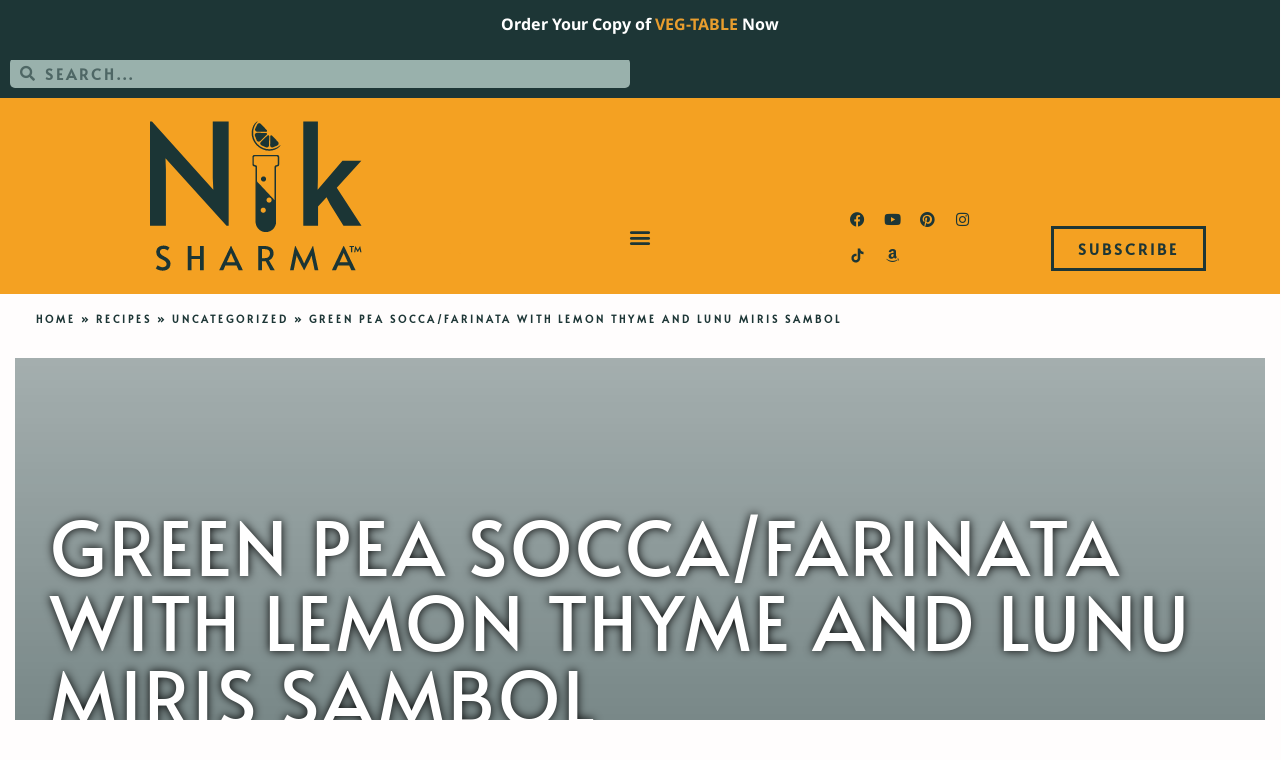

--- FILE ---
content_type: text/html; charset=UTF-8
request_url: https://niksharmacooks.com/green-pea-socca-farinata-lemon-thyme-lunu-miris-sambol/
body_size: 30659
content:
<!doctype html>
<html lang="en-US">
<head>
	<meta charset="UTF-8">
	<meta name="viewport" content="width=device-width, initial-scale=1">
	<link rel="profile" href="https://gmpg.org/xfn/11">
	<meta name='robots' content='index, follow, max-image-preview:large, max-snippet:-1, max-video-preview:-1' />

	<!-- This site is optimized with the Yoast SEO Premium plugin v26.3 (Yoast SEO v26.7) - https://yoast.com/wordpress/plugins/seo/ -->
	<title>green pea socca/farinata with lemon thyme and lunu miris sambol | Nik Sharma Cooks</title>
<link data-rocket-prefetch href="https://connect.facebook.net" rel="dns-prefetch">
<link data-rocket-prefetch href="https://scripts.mediavine.com" rel="dns-prefetch">
<link data-rocket-prefetch href="https://securepubads.g.doubleclick.net" rel="dns-prefetch">
<link data-rocket-prefetch href="https://www.googletagmanager.com" rel="dns-prefetch">
<link data-rocket-prefetch href="https://s.skimresources.com" rel="dns-prefetch"><link rel="preload" data-rocket-preload as="image" href="https://niksharmacooks.com/wp-content/uploads/2022/11/default-featureimage.png" fetchpriority="high">
	<meta property="og:locale" content="en_US" />
	<meta property="og:type" content="article" />
	<meta property="og:title" content="green pea socca/farinata with lemon thyme and lunu miris sambol" />
	<meta property="og:description" content="I hope those of you that celebrated the 4th, had a great holiday weekend! We took a little road trip but more of that later this week. Today, I&#8217;m talking about one of my favorite breads, socca and it&#8217;s getting a huge makeover in color and flavor. Socca or farinata is one of the tastiest [&hellip;]" />
	<meta property="og:url" content="https://niksharmacooks.com/green-pea-socca-farinata-lemon-thyme-lunu-miris-sambol/" />
	<meta property="og:site_name" content="Nik Sharma Cooks" />
	<meta property="article:publisher" content="https://www.facebook.com/abrowntableblog" />
	<meta property="article:author" content="https://www.facebook.com/abrowntableblog" />
	<meta property="article:published_time" content="2015-07-06T13:58:43+00:00" />
	<meta property="article:modified_time" content="2022-09-30T02:20:52+00:00" />
	<meta property="og:image" content="https://niksharmacooks.com/wp-content/uploads/2022/11/default-featureimage.png" />
	<meta property="og:image:width" content="1132" />
	<meta property="og:image:height" content="1698" />
	<meta property="og:image:type" content="image/png" />
	<meta name="author" content="Nik Sharma" />
	<meta name="twitter:card" content="summary_large_image" />
	<meta name="twitter:creator" content="@https://twitter.com/abrowntable" />
	<meta name="twitter:site" content="@abrowntable" />
	<meta name="twitter:label1" content="Written by" />
	<meta name="twitter:data1" content="Nik Sharma" />
	<meta name="twitter:label2" content="Est. reading time" />
	<meta name="twitter:data2" content="5 minutes" />
	<script type="application/ld+json" class="yoast-schema-graph">{"@context":"https://schema.org","@graph":[{"@type":"TechArticle","@id":"https://niksharmacooks.com/green-pea-socca-farinata-lemon-thyme-lunu-miris-sambol/#article","isPartOf":{"@id":"https://niksharmacooks.com/green-pea-socca-farinata-lemon-thyme-lunu-miris-sambol/"},"author":{"name":"Nik Sharma","@id":"https://niksharmacooks.com/#/schema/person/e6f2ee9ab233f0bdbf438f228fb55536"},"headline":"green pea socca/farinata with lemon thyme and lunu miris sambol","datePublished":"2015-07-06T13:58:43+00:00","dateModified":"2022-09-30T02:20:52+00:00","mainEntityOfPage":{"@id":"https://niksharmacooks.com/green-pea-socca-farinata-lemon-thyme-lunu-miris-sambol/"},"wordCount":971,"commentCount":9,"publisher":{"@id":"https://niksharmacooks.com/#/schema/person/e6f2ee9ab233f0bdbf438f228fb55536"},"image":{"@id":"https://niksharmacooks.com/green-pea-socca-farinata-lemon-thyme-lunu-miris-sambol/#primaryimage"},"thumbnailUrl":"https://niksharmacooks.com/wp-content/uploads/2022/11/default-featureimage.png","keywords":["asiago cheese","bread","farinata","gluten free","green pea flour","lemon thyme","lunu miris","sambol","socca","unleavened bread"],"inLanguage":"en-US","potentialAction":[{"@type":"CommentAction","name":"Comment","target":["https://niksharmacooks.com/green-pea-socca-farinata-lemon-thyme-lunu-miris-sambol/#respond"]}]},{"@type":"WebPage","@id":"https://niksharmacooks.com/green-pea-socca-farinata-lemon-thyme-lunu-miris-sambol/","url":"https://niksharmacooks.com/green-pea-socca-farinata-lemon-thyme-lunu-miris-sambol/","name":"green pea socca/farinata with lemon thyme and lunu miris sambol | Nik Sharma Cooks","isPartOf":{"@id":"https://niksharmacooks.com/#website"},"primaryImageOfPage":{"@id":"https://niksharmacooks.com/green-pea-socca-farinata-lemon-thyme-lunu-miris-sambol/#primaryimage"},"image":{"@id":"https://niksharmacooks.com/green-pea-socca-farinata-lemon-thyme-lunu-miris-sambol/#primaryimage"},"thumbnailUrl":"https://niksharmacooks.com/wp-content/uploads/2022/11/default-featureimage.png","datePublished":"2015-07-06T13:58:43+00:00","dateModified":"2022-09-30T02:20:52+00:00","breadcrumb":{"@id":"https://niksharmacooks.com/green-pea-socca-farinata-lemon-thyme-lunu-miris-sambol/#breadcrumb"},"inLanguage":"en-US","potentialAction":[{"@type":"ReadAction","target":["https://niksharmacooks.com/green-pea-socca-farinata-lemon-thyme-lunu-miris-sambol/"]}]},{"@type":"ImageObject","inLanguage":"en-US","@id":"https://niksharmacooks.com/green-pea-socca-farinata-lemon-thyme-lunu-miris-sambol/#primaryimage","url":"https://niksharmacooks.com/wp-content/uploads/2022/11/default-featureimage.png","contentUrl":"https://niksharmacooks.com/wp-content/uploads/2022/11/default-featureimage.png","width":1132,"height":1698},{"@type":"BreadcrumbList","@id":"https://niksharmacooks.com/green-pea-socca-farinata-lemon-thyme-lunu-miris-sambol/#breadcrumb","itemListElement":[{"@type":"ListItem","position":1,"name":"Home","item":"https://niksharmacooks.com/"},{"@type":"ListItem","position":2,"name":"Recipes","item":"https://niksharmacooks.com/recipes/"},{"@type":"ListItem","position":3,"name":"Uncategorized","item":"https://niksharmacooks.com/recipes/uncategorized/"},{"@type":"ListItem","position":4,"name":"green pea socca/farinata with lemon thyme and lunu miris sambol"}]},{"@type":"WebSite","@id":"https://niksharmacooks.com/#website","url":"https://niksharmacooks.com/","name":"Nik Sharma Cooks","description":"Approachable Food Science and Delicious Recipes For Everyone","publisher":{"@id":"https://niksharmacooks.com/#/schema/person/e6f2ee9ab233f0bdbf438f228fb55536"},"potentialAction":[{"@type":"SearchAction","target":{"@type":"EntryPoint","urlTemplate":"https://niksharmacooks.com/?s={search_term_string}"},"query-input":{"@type":"PropertyValueSpecification","valueRequired":true,"valueName":"search_term_string"}}],"inLanguage":"en-US"},{"@type":["Person","Organization"],"@id":"https://niksharmacooks.com/#/schema/person/e6f2ee9ab233f0bdbf438f228fb55536","name":"Nik Sharma","image":{"@type":"ImageObject","inLanguage":"en-US","@id":"https://niksharmacooks.com/#/schema/person/image/","url":"https://niksharmacooks.com/wp-content/uploads/2022/11/logo_blu_bg.png","contentUrl":"https://niksharmacooks.com/wp-content/uploads/2022/11/logo_blu_bg.png","width":600,"height":429,"caption":"Nik Sharma"},"logo":{"@id":"https://niksharmacooks.com/#/schema/person/image/"},"sameAs":["https://www.facebook.com/abrowntableblog","https://www.instagram.com/abrowntable/","https://www.pinterest.ca/abrowntable/","https://x.com/https://twitter.com/abrowntable","https://www.youtube.com/channel/UCb8wjiFbyqqGtd3AFSsSeyg"]}]}</script>
	<!-- / Yoast SEO Premium plugin. -->


<script type='application/javascript'  id='pys-version-script'>console.log('PixelYourSite Free version 11.1.5.2');</script>
<link rel='dns-prefetch' href='//scripts.mediavine.com' />
<link rel='dns-prefetch' href='//www.googletagmanager.com' />

<link rel="alternate" type="application/rss+xml" title="Nik Sharma Cooks &raquo; Feed" href="https://niksharmacooks.com/feed/" />
<link rel="alternate" type="application/rss+xml" title="Nik Sharma Cooks &raquo; Comments Feed" href="https://niksharmacooks.com/comments/feed/" />
<link rel="alternate" type="application/rss+xml" title="Nik Sharma Cooks &raquo; green pea socca/farinata with lemon thyme and lunu miris sambol Comments Feed" href="https://niksharmacooks.com/green-pea-socca-farinata-lemon-thyme-lunu-miris-sambol/feed/" />
<link rel="alternate" title="oEmbed (JSON)" type="application/json+oembed" href="https://niksharmacooks.com/wp-json/oembed/1.0/embed?url=https%3A%2F%2Fniksharmacooks.com%2Fgreen-pea-socca-farinata-lemon-thyme-lunu-miris-sambol%2F" />
<link rel="alternate" title="oEmbed (XML)" type="text/xml+oembed" href="https://niksharmacooks.com/wp-json/oembed/1.0/embed?url=https%3A%2F%2Fniksharmacooks.com%2Fgreen-pea-socca-farinata-lemon-thyme-lunu-miris-sambol%2F&#038;format=xml" />
		<style>
			.lazyload,
			.lazyloading {
				max-width: 100%;
			}
		</style>
		<style id='wp-img-auto-sizes-contain-inline-css'>
img:is([sizes=auto i],[sizes^="auto," i]){contain-intrinsic-size:3000px 1500px}
/*# sourceURL=wp-img-auto-sizes-contain-inline-css */
</style>
<link rel='stylesheet' id='wpzoom-elementor-addons-css-backend-image-box-css' href='https://niksharmacooks.com/wp-content/plugins/wpzoom-elementor-addons/includes/widgets/image-box/backend.css?ver=1.3.1' media='all' />
<link rel='stylesheet' id='wpzoom-elementor-addons-css-backend-featured-category-css' href='https://niksharmacooks.com/wp-content/plugins/wpzoom-elementor-addons/includes/widgets/featured-category/backend.css?ver=1.3.1' media='all' />
<link rel='stylesheet' id='font-awesome-5-all-css' href='https://niksharmacooks.com/wp-content/plugins/elementor/assets/lib/font-awesome/css/all.css?ver=1.3.1' media='all' />
<style id='wp-emoji-styles-inline-css'>

	img.wp-smiley, img.emoji {
		display: inline !important;
		border: none !important;
		box-shadow: none !important;
		height: 1em !important;
		width: 1em !important;
		margin: 0 0.07em !important;
		vertical-align: -0.1em !important;
		background: none !important;
		padding: 0 !important;
	}
/*# sourceURL=wp-emoji-styles-inline-css */
</style>
<link rel='stylesheet' id='wp-block-library-css' href='https://niksharmacooks.com/wp-includes/css/dist/block-library/style.css?ver=28527a813dbdd6856aea90e89668f989' media='all' />
<link rel='stylesheet' id='tasty-links-featured-links-block-css' href='https://niksharmacooks.com/wp-content/plugins/tasty-links/assets/css/featured-links-block.css?ver=1.4.2' media='all' />
<link rel='stylesheet' id='wp-components-css' href='https://niksharmacooks.com/wp-includes/css/dist/components/style.css?ver=28527a813dbdd6856aea90e89668f989' media='all' />
<link rel='stylesheet' id='wp-preferences-css' href='https://niksharmacooks.com/wp-includes/css/dist/preferences/style.css?ver=28527a813dbdd6856aea90e89668f989' media='all' />
<link rel='stylesheet' id='wp-block-editor-css' href='https://niksharmacooks.com/wp-includes/css/dist/block-editor/style.css?ver=28527a813dbdd6856aea90e89668f989' media='all' />
<link rel='stylesheet' id='popup-maker-block-library-style-css' href='https://niksharmacooks.com/wp-content/plugins/popup-maker/dist/packages/block-library-style.css?ver=dbea705cfafe089d65f1' media='all' />
<style id='global-styles-inline-css'>
:root{--wp--preset--aspect-ratio--square: 1;--wp--preset--aspect-ratio--4-3: 4/3;--wp--preset--aspect-ratio--3-4: 3/4;--wp--preset--aspect-ratio--3-2: 3/2;--wp--preset--aspect-ratio--2-3: 2/3;--wp--preset--aspect-ratio--16-9: 16/9;--wp--preset--aspect-ratio--9-16: 9/16;--wp--preset--color--black: #000000;--wp--preset--color--cyan-bluish-gray: #abb8c3;--wp--preset--color--white: #ffffff;--wp--preset--color--pale-pink: #f78da7;--wp--preset--color--vivid-red: #cf2e2e;--wp--preset--color--luminous-vivid-orange: #ff6900;--wp--preset--color--luminous-vivid-amber: #fcb900;--wp--preset--color--light-green-cyan: #7bdcb5;--wp--preset--color--vivid-green-cyan: #00d084;--wp--preset--color--pale-cyan-blue: #8ed1fc;--wp--preset--color--vivid-cyan-blue: #0693e3;--wp--preset--color--vivid-purple: #9b51e0;--wp--preset--gradient--vivid-cyan-blue-to-vivid-purple: linear-gradient(135deg,rgb(6,147,227) 0%,rgb(155,81,224) 100%);--wp--preset--gradient--light-green-cyan-to-vivid-green-cyan: linear-gradient(135deg,rgb(122,220,180) 0%,rgb(0,208,130) 100%);--wp--preset--gradient--luminous-vivid-amber-to-luminous-vivid-orange: linear-gradient(135deg,rgb(252,185,0) 0%,rgb(255,105,0) 100%);--wp--preset--gradient--luminous-vivid-orange-to-vivid-red: linear-gradient(135deg,rgb(255,105,0) 0%,rgb(207,46,46) 100%);--wp--preset--gradient--very-light-gray-to-cyan-bluish-gray: linear-gradient(135deg,rgb(238,238,238) 0%,rgb(169,184,195) 100%);--wp--preset--gradient--cool-to-warm-spectrum: linear-gradient(135deg,rgb(74,234,220) 0%,rgb(151,120,209) 20%,rgb(207,42,186) 40%,rgb(238,44,130) 60%,rgb(251,105,98) 80%,rgb(254,248,76) 100%);--wp--preset--gradient--blush-light-purple: linear-gradient(135deg,rgb(255,206,236) 0%,rgb(152,150,240) 100%);--wp--preset--gradient--blush-bordeaux: linear-gradient(135deg,rgb(254,205,165) 0%,rgb(254,45,45) 50%,rgb(107,0,62) 100%);--wp--preset--gradient--luminous-dusk: linear-gradient(135deg,rgb(255,203,112) 0%,rgb(199,81,192) 50%,rgb(65,88,208) 100%);--wp--preset--gradient--pale-ocean: linear-gradient(135deg,rgb(255,245,203) 0%,rgb(182,227,212) 50%,rgb(51,167,181) 100%);--wp--preset--gradient--electric-grass: linear-gradient(135deg,rgb(202,248,128) 0%,rgb(113,206,126) 100%);--wp--preset--gradient--midnight: linear-gradient(135deg,rgb(2,3,129) 0%,rgb(40,116,252) 100%);--wp--preset--font-size--small: 13px;--wp--preset--font-size--medium: 20px;--wp--preset--font-size--large: 36px;--wp--preset--font-size--x-large: 42px;--wp--preset--spacing--20: 0.44rem;--wp--preset--spacing--30: 0.67rem;--wp--preset--spacing--40: 1rem;--wp--preset--spacing--50: 1.5rem;--wp--preset--spacing--60: 2.25rem;--wp--preset--spacing--70: 3.38rem;--wp--preset--spacing--80: 5.06rem;--wp--preset--shadow--natural: 6px 6px 9px rgba(0, 0, 0, 0.2);--wp--preset--shadow--deep: 12px 12px 50px rgba(0, 0, 0, 0.4);--wp--preset--shadow--sharp: 6px 6px 0px rgba(0, 0, 0, 0.2);--wp--preset--shadow--outlined: 6px 6px 0px -3px rgb(255, 255, 255), 6px 6px rgb(0, 0, 0);--wp--preset--shadow--crisp: 6px 6px 0px rgb(0, 0, 0);}:root { --wp--style--global--content-size: 800px;--wp--style--global--wide-size: 1200px; }:where(body) { margin: 0; }.wp-site-blocks > .alignleft { float: left; margin-right: 2em; }.wp-site-blocks > .alignright { float: right; margin-left: 2em; }.wp-site-blocks > .aligncenter { justify-content: center; margin-left: auto; margin-right: auto; }:where(.wp-site-blocks) > * { margin-block-start: 24px; margin-block-end: 0; }:where(.wp-site-blocks) > :first-child { margin-block-start: 0; }:where(.wp-site-blocks) > :last-child { margin-block-end: 0; }:root { --wp--style--block-gap: 24px; }:root :where(.is-layout-flow) > :first-child{margin-block-start: 0;}:root :where(.is-layout-flow) > :last-child{margin-block-end: 0;}:root :where(.is-layout-flow) > *{margin-block-start: 24px;margin-block-end: 0;}:root :where(.is-layout-constrained) > :first-child{margin-block-start: 0;}:root :where(.is-layout-constrained) > :last-child{margin-block-end: 0;}:root :where(.is-layout-constrained) > *{margin-block-start: 24px;margin-block-end: 0;}:root :where(.is-layout-flex){gap: 24px;}:root :where(.is-layout-grid){gap: 24px;}.is-layout-flow > .alignleft{float: left;margin-inline-start: 0;margin-inline-end: 2em;}.is-layout-flow > .alignright{float: right;margin-inline-start: 2em;margin-inline-end: 0;}.is-layout-flow > .aligncenter{margin-left: auto !important;margin-right: auto !important;}.is-layout-constrained > .alignleft{float: left;margin-inline-start: 0;margin-inline-end: 2em;}.is-layout-constrained > .alignright{float: right;margin-inline-start: 2em;margin-inline-end: 0;}.is-layout-constrained > .aligncenter{margin-left: auto !important;margin-right: auto !important;}.is-layout-constrained > :where(:not(.alignleft):not(.alignright):not(.alignfull)){max-width: var(--wp--style--global--content-size);margin-left: auto !important;margin-right: auto !important;}.is-layout-constrained > .alignwide{max-width: var(--wp--style--global--wide-size);}body .is-layout-flex{display: flex;}.is-layout-flex{flex-wrap: wrap;align-items: center;}.is-layout-flex > :is(*, div){margin: 0;}body .is-layout-grid{display: grid;}.is-layout-grid > :is(*, div){margin: 0;}body{padding-top: 0px;padding-right: 0px;padding-bottom: 0px;padding-left: 0px;}a:where(:not(.wp-element-button)){text-decoration: underline;}:root :where(.wp-element-button, .wp-block-button__link){background-color: #32373c;border-width: 0;color: #fff;font-family: inherit;font-size: inherit;font-style: inherit;font-weight: inherit;letter-spacing: inherit;line-height: inherit;padding-top: calc(0.667em + 2px);padding-right: calc(1.333em + 2px);padding-bottom: calc(0.667em + 2px);padding-left: calc(1.333em + 2px);text-decoration: none;text-transform: inherit;}.has-black-color{color: var(--wp--preset--color--black) !important;}.has-cyan-bluish-gray-color{color: var(--wp--preset--color--cyan-bluish-gray) !important;}.has-white-color{color: var(--wp--preset--color--white) !important;}.has-pale-pink-color{color: var(--wp--preset--color--pale-pink) !important;}.has-vivid-red-color{color: var(--wp--preset--color--vivid-red) !important;}.has-luminous-vivid-orange-color{color: var(--wp--preset--color--luminous-vivid-orange) !important;}.has-luminous-vivid-amber-color{color: var(--wp--preset--color--luminous-vivid-amber) !important;}.has-light-green-cyan-color{color: var(--wp--preset--color--light-green-cyan) !important;}.has-vivid-green-cyan-color{color: var(--wp--preset--color--vivid-green-cyan) !important;}.has-pale-cyan-blue-color{color: var(--wp--preset--color--pale-cyan-blue) !important;}.has-vivid-cyan-blue-color{color: var(--wp--preset--color--vivid-cyan-blue) !important;}.has-vivid-purple-color{color: var(--wp--preset--color--vivid-purple) !important;}.has-black-background-color{background-color: var(--wp--preset--color--black) !important;}.has-cyan-bluish-gray-background-color{background-color: var(--wp--preset--color--cyan-bluish-gray) !important;}.has-white-background-color{background-color: var(--wp--preset--color--white) !important;}.has-pale-pink-background-color{background-color: var(--wp--preset--color--pale-pink) !important;}.has-vivid-red-background-color{background-color: var(--wp--preset--color--vivid-red) !important;}.has-luminous-vivid-orange-background-color{background-color: var(--wp--preset--color--luminous-vivid-orange) !important;}.has-luminous-vivid-amber-background-color{background-color: var(--wp--preset--color--luminous-vivid-amber) !important;}.has-light-green-cyan-background-color{background-color: var(--wp--preset--color--light-green-cyan) !important;}.has-vivid-green-cyan-background-color{background-color: var(--wp--preset--color--vivid-green-cyan) !important;}.has-pale-cyan-blue-background-color{background-color: var(--wp--preset--color--pale-cyan-blue) !important;}.has-vivid-cyan-blue-background-color{background-color: var(--wp--preset--color--vivid-cyan-blue) !important;}.has-vivid-purple-background-color{background-color: var(--wp--preset--color--vivid-purple) !important;}.has-black-border-color{border-color: var(--wp--preset--color--black) !important;}.has-cyan-bluish-gray-border-color{border-color: var(--wp--preset--color--cyan-bluish-gray) !important;}.has-white-border-color{border-color: var(--wp--preset--color--white) !important;}.has-pale-pink-border-color{border-color: var(--wp--preset--color--pale-pink) !important;}.has-vivid-red-border-color{border-color: var(--wp--preset--color--vivid-red) !important;}.has-luminous-vivid-orange-border-color{border-color: var(--wp--preset--color--luminous-vivid-orange) !important;}.has-luminous-vivid-amber-border-color{border-color: var(--wp--preset--color--luminous-vivid-amber) !important;}.has-light-green-cyan-border-color{border-color: var(--wp--preset--color--light-green-cyan) !important;}.has-vivid-green-cyan-border-color{border-color: var(--wp--preset--color--vivid-green-cyan) !important;}.has-pale-cyan-blue-border-color{border-color: var(--wp--preset--color--pale-cyan-blue) !important;}.has-vivid-cyan-blue-border-color{border-color: var(--wp--preset--color--vivid-cyan-blue) !important;}.has-vivid-purple-border-color{border-color: var(--wp--preset--color--vivid-purple) !important;}.has-vivid-cyan-blue-to-vivid-purple-gradient-background{background: var(--wp--preset--gradient--vivid-cyan-blue-to-vivid-purple) !important;}.has-light-green-cyan-to-vivid-green-cyan-gradient-background{background: var(--wp--preset--gradient--light-green-cyan-to-vivid-green-cyan) !important;}.has-luminous-vivid-amber-to-luminous-vivid-orange-gradient-background{background: var(--wp--preset--gradient--luminous-vivid-amber-to-luminous-vivid-orange) !important;}.has-luminous-vivid-orange-to-vivid-red-gradient-background{background: var(--wp--preset--gradient--luminous-vivid-orange-to-vivid-red) !important;}.has-very-light-gray-to-cyan-bluish-gray-gradient-background{background: var(--wp--preset--gradient--very-light-gray-to-cyan-bluish-gray) !important;}.has-cool-to-warm-spectrum-gradient-background{background: var(--wp--preset--gradient--cool-to-warm-spectrum) !important;}.has-blush-light-purple-gradient-background{background: var(--wp--preset--gradient--blush-light-purple) !important;}.has-blush-bordeaux-gradient-background{background: var(--wp--preset--gradient--blush-bordeaux) !important;}.has-luminous-dusk-gradient-background{background: var(--wp--preset--gradient--luminous-dusk) !important;}.has-pale-ocean-gradient-background{background: var(--wp--preset--gradient--pale-ocean) !important;}.has-electric-grass-gradient-background{background: var(--wp--preset--gradient--electric-grass) !important;}.has-midnight-gradient-background{background: var(--wp--preset--gradient--midnight) !important;}.has-small-font-size{font-size: var(--wp--preset--font-size--small) !important;}.has-medium-font-size{font-size: var(--wp--preset--font-size--medium) !important;}.has-large-font-size{font-size: var(--wp--preset--font-size--large) !important;}.has-x-large-font-size{font-size: var(--wp--preset--font-size--x-large) !important;}
:root :where(.wp-block-pullquote){font-size: 1.5em;line-height: 1.6;}
/*# sourceURL=global-styles-inline-css */
</style>
<link rel='stylesheet' id='simple-banner-style-css' href='https://niksharmacooks.com/wp-content/plugins/simple-banner/simple-banner.css?ver=3.2.0' media='all' />
<link rel='stylesheet' id='hello-elementor-css' href='https://niksharmacooks.com/wp-content/themes/hello-elementor/assets/css/reset.css?ver=3.4.5' media='all' />
<link rel='stylesheet' id='hello-elementor-theme-style-css' href='https://niksharmacooks.com/wp-content/themes/hello-elementor/assets/css/theme.css?ver=3.4.5' media='all' />
<link rel='stylesheet' id='hello-elementor-header-footer-css' href='https://niksharmacooks.com/wp-content/themes/hello-elementor/assets/css/header-footer.css?ver=3.4.5' media='all' />
<link rel='stylesheet' id='elementor-frontend-css' href='https://niksharmacooks.com/wp-content/uploads/elementor/css/custom-frontend.css?ver=1768508875' media='all' />
<style id='elementor-frontend-inline-css'>
.elementor-1080 .elementor-element.elementor-element-e76d3a7:not(.elementor-motion-effects-element-type-background), .elementor-1080 .elementor-element.elementor-element-e76d3a7 > .elementor-motion-effects-container > .elementor-motion-effects-layer{background-image:url("https://niksharmacooks.com/wp-content/uploads/2022/11/default-featureimage.png");}
/*# sourceURL=elementor-frontend-inline-css */
</style>
<link rel='stylesheet' id='elementor-post-1032-css' href='https://niksharmacooks.com/wp-content/uploads/elementor/css/post-1032.css?ver=1768508876' media='all' />
<link rel='stylesheet' id='widget-search-form-css' href='https://niksharmacooks.com/wp-content/plugins/elementor-pro/assets/css/widget-search-form.min.css?ver=3.34.0' media='all' />
<link rel='stylesheet' id='elementor-icons-shared-0-css' href='https://niksharmacooks.com/wp-content/plugins/elementor/assets/lib/font-awesome/css/fontawesome.css?ver=5.15.3' media='all' />
<link rel='stylesheet' id='elementor-icons-fa-solid-css' href='https://niksharmacooks.com/wp-content/plugins/elementor/assets/lib/font-awesome/css/solid.css?ver=5.15.3' media='all' />
<link rel='stylesheet' id='widget-image-css' href='https://niksharmacooks.com/wp-content/plugins/elementor/assets/css/widget-image.min.css?ver=3.34.1' media='all' />
<link rel='stylesheet' id='widget-nav-menu-css' href='https://niksharmacooks.com/wp-content/uploads/elementor/css/custom-pro-widget-nav-menu.min.css?ver=1768508875' media='all' />
<link rel='stylesheet' id='widget-social-icons-css' href='https://niksharmacooks.com/wp-content/plugins/elementor/assets/css/widget-social-icons.min.css?ver=3.34.1' media='all' />
<link rel='stylesheet' id='e-apple-webkit-css' href='https://niksharmacooks.com/wp-content/uploads/elementor/css/custom-apple-webkit.min.css?ver=1768508875' media='all' />
<link rel='stylesheet' id='widget-heading-css' href='https://niksharmacooks.com/wp-content/plugins/elementor/assets/css/widget-heading.min.css?ver=3.34.1' media='all' />
<link rel='stylesheet' id='widget-breadcrumbs-css' href='https://niksharmacooks.com/wp-content/plugins/elementor-pro/assets/css/widget-breadcrumbs.min.css?ver=3.34.0' media='all' />
<link rel='stylesheet' id='widget-post-info-css' href='https://niksharmacooks.com/wp-content/plugins/elementor-pro/assets/css/widget-post-info.min.css?ver=3.34.0' media='all' />
<link rel='stylesheet' id='widget-icon-list-css' href='https://niksharmacooks.com/wp-content/uploads/elementor/css/custom-widget-icon-list.min.css?ver=1768508875' media='all' />
<link rel='stylesheet' id='elementor-icons-fa-regular-css' href='https://niksharmacooks.com/wp-content/plugins/elementor/assets/lib/font-awesome/css/regular.css?ver=5.15.3' media='all' />
<link rel='stylesheet' id='widget-divider-css' href='https://niksharmacooks.com/wp-content/plugins/elementor/assets/css/widget-divider.min.css?ver=3.34.1' media='all' />
<link rel='stylesheet' id='widget-post-navigation-css' href='https://niksharmacooks.com/wp-content/plugins/elementor-pro/assets/css/widget-post-navigation.min.css?ver=3.34.0' media='all' />
<link rel='stylesheet' id='e-popup-css' href='https://niksharmacooks.com/wp-content/plugins/elementor-pro/assets/css/conditionals/popup.min.css?ver=3.34.0' media='all' />
<link rel='stylesheet' id='elementor-icons-css' href='https://niksharmacooks.com/wp-content/plugins/elementor/assets/lib/eicons/css/elementor-icons.css?ver=5.45.0' media='all' />
<link rel='stylesheet' id='font-awesome-4-shim-css' href='https://niksharmacooks.com/wp-content/plugins/elementor/assets/lib/font-awesome/css/v4-shims.css?ver=3.34.1' media='all' />
<link rel='stylesheet' id='elementor-post-1066-css' href='https://niksharmacooks.com/wp-content/uploads/elementor/css/post-1066.css?ver=1768508876' media='all' />
<link rel='stylesheet' id='elementor-post-4699-css' href='https://niksharmacooks.com/wp-content/uploads/elementor/css/post-4699.css?ver=1768508876' media='all' />
<link rel='stylesheet' id='elementor-post-1080-css' href='https://niksharmacooks.com/wp-content/uploads/elementor/css/post-1080.css?ver=1768508876' media='all' />
<link rel='stylesheet' id='elementor-post-4686-css' href='https://niksharmacooks.com/wp-content/uploads/elementor/css/post-4686.css?ver=1768508876' media='all' />
<link rel='stylesheet' id='popup-maker-site-css' href='https://niksharmacooks.com/wp-content/plugins/popup-maker/dist/assets/site.css?ver=1.21.5' media='all' />
<style id='popup-maker-site-inline-css'>
/* Popup Google Fonts */
@import url('//fonts.googleapis.com/css?family=Montserrat:100');

/* Popup Theme 54747: Light Box */
.pum-theme-54747, .pum-theme-lightbox { background-color: rgba( 0, 0, 0, 0.60 ); background: none } 
.pum-theme-54747 .pum-container, .pum-theme-lightbox .pum-container { padding: 14px; border-radius: 1px; border: 8px solid #1d3636; box-shadow: 0px 0px 30px 0px rgba( 2, 2, 2, 1.00 ); background-color: rgba( 245, 243, 240, 1.00 ) } 
.pum-theme-54747 .pum-title, .pum-theme-lightbox .pum-title { color: #ffffff; text-align: left; text-shadow: 0px 0px 0px rgba( 255, 255, 255, 0.23 ); font-family: inherit; font-weight: 400; font-size: 32px; line-height: 36px } 
.pum-theme-54747 .pum-content, .pum-theme-lightbox .pum-content { color: #000000; font-family: inherit; font-weight: 600 } 
.pum-theme-54747 .pum-content + .pum-close, .pum-theme-lightbox .pum-content + .pum-close { position: absolute; height: 46px; width: 100px; left: 50%; right: auto; bottom: 6px; top: auto; padding: 5px; color: #ffffff; font-family: inherit; font-weight: 400; font-size: 15px; line-height: 19px; border: 2px none #ffffff; border-radius: 8px; box-shadow: 0px 0px 15px 1px rgba( 2, 2, 2, 0.00 ); text-shadow: 0px 0px 0px rgba( 0, 0, 0, 0.23 ); background-color: rgba( 29, 54, 54, 1.00 ); transform: translateX(-50%) } 

/* Popup Theme 54746: Default Theme */
.pum-theme-54746, .pum-theme-default-theme { background-color: rgba( 255, 255, 255, 1.00 ) } 
.pum-theme-54746 .pum-container, .pum-theme-default-theme .pum-container { padding: 18px; border-radius: 0px; border: 1px none #000000; box-shadow: 1px 1px 3px 0px rgba( 2, 2, 2, 0.23 ); background-color: rgba( 249, 249, 249, 1.00 ) } 
.pum-theme-54746 .pum-title, .pum-theme-default-theme .pum-title { color: #ffffff; text-align: center; text-shadow: 0px 0px 0px rgba( 2, 2, 2, 0.23 ); font-family: inherit; font-weight: 400; font-size: 32px; line-height: 36px } 
.pum-theme-54746 .pum-content, .pum-theme-default-theme .pum-content { color: #ffffff; font-family: inherit; font-weight: 500 } 
.pum-theme-54746 .pum-content + .pum-close, .pum-theme-default-theme .pum-content + .pum-close { position: absolute; height: auto; width: auto; left: auto; right: 0px; bottom: auto; top: 0px; padding: 8px; color: #ffffff; font-family: inherit; font-weight: 500; font-size: 12px; line-height: 36px; border: 1px none #ffffff; border-radius: 0px; box-shadow: 1px 1px 3px 0px rgba( 2, 2, 2, 0.23 ); text-shadow: 0px 0px 0px rgba( 0, 0, 0, 0.23 ); background-color: rgba( 0, 183, 205, 1.00 ) } 

/* Popup Theme 54750: Cutting Edge */
.pum-theme-54750, .pum-theme-cutting-edge { background-color: rgba( 255, 255, 255, 1.00 ) } 
.pum-theme-54750 .pum-container, .pum-theme-cutting-edge .pum-container { padding: 18px; border-radius: 0px; border: 1px none #000000; box-shadow: 0px 10px 25px 0px rgba( 2, 2, 2, 0.50 ); background-color: rgba( 249, 249, 249, 1.00 ) } 
.pum-theme-54750 .pum-title, .pum-theme-cutting-edge .pum-title { color: #ffffff; text-align: left; text-shadow: 0px 0px 0px rgba( 2, 2, 2, 0.23 ); font-family: Sans-Serif; font-weight: 100; font-size: 26px; line-height: 28px } 
.pum-theme-54750 .pum-content, .pum-theme-cutting-edge .pum-content { color: #ffffff; font-family: inherit; font-weight: 100 } 
.pum-theme-54750 .pum-content + .pum-close, .pum-theme-cutting-edge .pum-content + .pum-close { position: absolute; height: 24px; width: 24px; left: auto; right: 0px; bottom: auto; top: 0px; padding: 0px; color: #1e73be; font-family: Times New Roman; font-weight: 100; font-size: 32px; line-height: 24px; border: 1px none #ffffff; border-radius: 0px; box-shadow: -1px 1px 1px 0px rgba( 2, 2, 2, 0.10 ); text-shadow: -1px 1px 1px rgba( 0, 0, 0, 0.10 ); background-color: rgba( 0, 183, 205, 1.00 ) } 

/* Popup Theme 54751: Framed Border */
.pum-theme-54751, .pum-theme-framed-border { background-color: rgba( 255, 255, 255, 1.00 ) } 
.pum-theme-54751 .pum-container, .pum-theme-framed-border .pum-container { padding: 18px; border-radius: 0px; border: 20px outset #dd3333; box-shadow: 1px 1px 3px 0px rgba( 2, 2, 2, 0.97 ) inset; background-color: rgba( 249, 249, 249, 1.00 ) } 
.pum-theme-54751 .pum-title, .pum-theme-framed-border .pum-title { color: #000000; text-align: left; text-shadow: 0px 0px 0px rgba( 2, 2, 2, 0.23 ); font-family: inherit; font-weight: 100; font-size: 32px; line-height: 36px } 
.pum-theme-54751 .pum-content, .pum-theme-framed-border .pum-content { color: #2d2d2d; font-family: inherit; font-weight: 100 } 
.pum-theme-54751 .pum-content + .pum-close, .pum-theme-framed-border .pum-content + .pum-close { position: absolute; height: 20px; width: 20px; left: auto; right: -20px; bottom: auto; top: -20px; padding: 0px; color: #ffffff; font-family: Tahoma; font-weight: 700; font-size: 16px; line-height: 18px; border: 1px none #ffffff; border-radius: 0px; box-shadow: 0px 0px 0px 0px rgba( 2, 2, 2, 0.23 ); text-shadow: 0px 0px 0px rgba( 0, 0, 0, 0.23 ); background-color: rgba( 0, 183, 205, 1.00 ) } 

/* Popup Theme 54752: Floating Bar - Soft Blue */
.pum-theme-54752, .pum-theme-floating-bar { background-color: rgba( 255, 255, 255, 1.00 ) } 
.pum-theme-54752 .pum-container, .pum-theme-floating-bar .pum-container { padding: 8px; border-radius: 0px; border: 1px none #000000; box-shadow: 1px 1px 3px 0px rgba( 2, 2, 2, 0.23 ); background-color: rgba( 249, 249, 249, 1.00 ) } 
.pum-theme-54752 .pum-title, .pum-theme-floating-bar .pum-title { color: #505050; text-align: left; text-shadow: 0px 0px 0px rgba( 2, 2, 2, 0.23 ); font-family: inherit; font-weight: 400; font-size: 32px; line-height: 36px } 
.pum-theme-54752 .pum-content, .pum-theme-floating-bar .pum-content { color: #505050; font-family: inherit; font-weight: 400 } 
.pum-theme-54752 .pum-content + .pum-close, .pum-theme-floating-bar .pum-content + .pum-close { position: absolute; height: 18px; width: 18px; left: auto; right: 5px; bottom: auto; top: 50%; padding: 0px; color: #505050; font-family: Sans-Serif; font-weight: 700; font-size: 15px; line-height: 18px; border: 1px solid #505050; border-radius: 15px; box-shadow: 0px 0px 0px 0px rgba( 2, 2, 2, 0.00 ); text-shadow: 0px 0px 0px rgba( 0, 0, 0, 0.00 ); background-color: rgba( 0, 183, 205, 1.00 ); transform: translate(0, -50%) } 

/* Popup Theme 54753: Content Only - For use with page builders or block editor */
.pum-theme-54753, .pum-theme-content-only { background-color: rgba( 255, 255, 255, 1.00 ) } 
.pum-theme-54753 .pum-container, .pum-theme-content-only .pum-container { padding: 0px; border-radius: 0px; border: 1px none #000000; box-shadow: 0px 0px 0px 0px rgba( 2, 2, 2, 0.00 ); background-color: rgba( 249, 249, 249, 1.00 ) } 
.pum-theme-54753 .pum-title, .pum-theme-content-only .pum-title { color: #000000; text-align: left; text-shadow: 0px 0px 0px rgba( 2, 2, 2, 0.23 ); font-family: inherit; font-weight: 400; font-size: 32px; line-height: 36px } 
.pum-theme-54753 .pum-content, .pum-theme-content-only .pum-content { color: #8c8c8c; font-family: inherit; font-weight: 400 } 
.pum-theme-54753 .pum-content + .pum-close, .pum-theme-content-only .pum-content + .pum-close { position: absolute; height: 18px; width: 18px; left: auto; right: 7px; bottom: auto; top: 7px; padding: 0px; color: #000000; font-family: inherit; font-weight: 700; font-size: 20px; line-height: 20px; border: 1px none #ffffff; border-radius: 15px; box-shadow: 0px 0px 0px 0px rgba( 2, 2, 2, 0.00 ); text-shadow: 0px 0px 0px rgba( 0, 0, 0, 0.00 ); background-color: rgba( 0, 183, 205, 1.00 ) } 

/* Popup Theme 54748: Enterprise Blue */
.pum-theme-54748, .pum-theme-enterprise-blue { background-color: rgba( 255, 255, 255, 1.00 ) } 
.pum-theme-54748 .pum-container, .pum-theme-enterprise-blue .pum-container { padding: 28px; border-radius: 5px; border: 1px none #000000; box-shadow: 0px 10px 25px 4px rgba( 2, 2, 2, 0.50 ); background-color: rgba( 249, 249, 249, 1.00 ) } 
.pum-theme-54748 .pum-title, .pum-theme-enterprise-blue .pum-title { color: #315b7c; text-align: left; text-shadow: 0px 0px 0px rgba( 2, 2, 2, 0.23 ); font-family: inherit; font-weight: 100; font-size: 34px; line-height: 36px } 
.pum-theme-54748 .pum-content, .pum-theme-enterprise-blue .pum-content { color: #2d2d2d; font-family: inherit; font-weight: 100 } 
.pum-theme-54748 .pum-content + .pum-close, .pum-theme-enterprise-blue .pum-content + .pum-close { position: absolute; height: 28px; width: 28px; left: auto; right: 8px; bottom: auto; top: 8px; padding: 4px; color: #ffffff; font-family: Times New Roman; font-weight: 100; font-size: 20px; line-height: 20px; border: 1px none #ffffff; border-radius: 42px; box-shadow: 0px 0px 0px 0px rgba( 2, 2, 2, 0.23 ); text-shadow: 0px 0px 0px rgba( 0, 0, 0, 0.23 ); background-color: rgba( 0, 183, 205, 1.00 ) } 

/* Popup Theme 54749: Hello Box */
.pum-theme-54749, .pum-theme-hello-box { background-color: rgba( 255, 255, 255, 1.00 ) } 
.pum-theme-54749 .pum-container, .pum-theme-hello-box .pum-container { padding: 30px; border-radius: 80px; border: 14px solid #81d742; box-shadow: 0px 0px 0px 0px rgba( 2, 2, 2, 0.00 ); background-color: rgba( 249, 249, 249, 1.00 ) } 
.pum-theme-54749 .pum-title, .pum-theme-hello-box .pum-title { color: #2d2d2d; text-align: left; text-shadow: 0px 0px 0px rgba( 2, 2, 2, 0.23 ); font-family: Montserrat; font-weight: 100; font-size: 32px; line-height: 36px } 
.pum-theme-54749 .pum-content, .pum-theme-hello-box .pum-content { color: #2d2d2d; font-family: inherit; font-weight: 100 } 
.pum-theme-54749 .pum-content + .pum-close, .pum-theme-hello-box .pum-content + .pum-close { position: absolute; height: auto; width: auto; left: auto; right: -30px; bottom: auto; top: -30px; padding: 0px; color: #2d2d2d; font-family: Times New Roman; font-weight: 100; font-size: 32px; line-height: 28px; border: 1px none #ffffff; border-radius: 28px; box-shadow: 0px 0px 0px 0px rgba( 2, 2, 2, 0.23 ); text-shadow: 0px 0px 0px rgba( 0, 0, 0, 0.23 ); background-color: rgba( 0, 183, 205, 1.00 ) } 

#pum-146026 {z-index: 1999999999}
#pum-148624 {z-index: 1999999999}
#pum-54812 {z-index: 1999999999}
#pum-54754 {z-index: 1999999999}

/*# sourceURL=popup-maker-site-inline-css */
</style>
<link rel='stylesheet' id='elementor-gf-local-alata-css' href='https://niksharmacooks.com/wp-content/uploads/elementor/google-fonts/css/alata.css?ver=1744748009' media='all' />
<link rel='stylesheet' id='elementor-gf-local-montserrat-css' href='https://niksharmacooks.com/wp-content/uploads/elementor/google-fonts/css/montserrat.css?ver=1744748016' media='all' />
<link rel='stylesheet' id='elementor-gf-local-notosans-css' href='https://niksharmacooks.com/wp-content/uploads/elementor/google-fonts/css/notosans.css?ver=1744748052' media='all' />
<link rel='stylesheet' id='elementor-icons-fa-brands-css' href='https://niksharmacooks.com/wp-content/plugins/elementor/assets/lib/font-awesome/css/brands.css?ver=5.15.3' media='all' />
<script async="async" fetchpriority="high" data-noptimize="1" data-cfasync="false" src="https://scripts.mediavine.com/tags/niksharmacooks.js?ver=28527a813dbdd6856aea90e89668f989" id="mv-script-wrapper-js"></script>
<script id="jquery-core-js-extra">
var pysFacebookRest = {"restApiUrl":"https://niksharmacooks.com/wp-json/pys-facebook/v1/event","debug":""};
//# sourceURL=jquery-core-js-extra
</script>
<script src="https://niksharmacooks.com/wp-includes/js/jquery/jquery.js?ver=3.7.1" id="jquery-core-js"></script>
<script src="https://niksharmacooks.com/wp-includes/js/jquery/jquery-migrate.js?ver=3.4.1" id="jquery-migrate-js"></script>
<script id="simple-banner-script-js-before">
const simpleBannerScriptParams = {"pro_version_enabled":"","debug_mode":false,"id":399,"version":"3.2.0","banner_params":[{"hide_simple_banner":"no","simple_banner_prepend_element":"body","simple_banner_position":"","header_margin":"","header_padding":"","wp_body_open_enabled":"","wp_body_open":true,"simple_banner_z_index":"","simple_banner_text":"Order Your Copy of <a href=\"https:\/\/niksharmacooks.com\/veg-table-buy\/\">VEG-TABLE<\/a> Now","disabled_on_current_page":false,"disabled_pages_array":[],"is_current_page_a_post":true,"disabled_on_posts":"","simple_banner_disabled_page_paths":false,"simple_banner_font_size":"16","simple_banner_color":"#1D3636","simple_banner_text_color":"#ffffff","simple_banner_link_color":"#e89d2e","simple_banner_close_color":"#e89d2e","simple_banner_custom_css":"","simple_banner_scrolling_custom_css":"","simple_banner_text_custom_css":"","simple_banner_button_css":"","site_custom_css":"","keep_site_custom_css":"","site_custom_js":"","keep_site_custom_js":"","close_button_enabled":"","close_button_expiration":"","close_button_cookie_set":false,"current_date":{"date":"2026-01-23 18:56:35.638043","timezone_type":3,"timezone":"UTC"},"start_date":{"date":"2026-01-23 18:56:35.638051","timezone_type":3,"timezone":"UTC"},"end_date":{"date":"2026-01-23 18:56:35.638055","timezone_type":3,"timezone":"UTC"},"simple_banner_start_after_date":"","simple_banner_remove_after_date":"","simple_banner_insert_inside_element":""}]}
//# sourceURL=simple-banner-script-js-before
</script>
<script src="https://niksharmacooks.com/wp-content/plugins/simple-banner/simple-banner.js?ver=3.2.0" id="simple-banner-script-js"></script>
<script src="https://niksharmacooks.com/wp-content/plugins/elementor/assets/lib/font-awesome/js/v4-shims.js?ver=3.34.1" id="font-awesome-4-shim-js"></script>
<script src="https://niksharmacooks.com/wp-content/plugins/pixelyoursite/dist/scripts/jquery.bind-first-0.2.3.min.js?ver=0.2.3" id="jquery-bind-first-js"></script>
<script src="https://niksharmacooks.com/wp-content/plugins/pixelyoursite/dist/scripts/js.cookie-2.1.3.min.js?ver=2.1.3" id="js-cookie-pys-js"></script>
<script src="https://niksharmacooks.com/wp-content/plugins/pixelyoursite/dist/scripts/tld.min.js?ver=2.3.1" id="js-tld-js"></script>
<script id="pys-js-extra">
var pysOptions = {"staticEvents":{"facebook":{"init_event":[{"delay":0,"type":"static","ajaxFire":false,"name":"PageView","pixelIds":["934173727705771"],"eventID":"26765635-f831-4b6c-9ccf-877eb2b2894d","params":{"post_category":"Uncategorized","page_title":"green pea socca/farinata with lemon thyme and lunu miris sambol","post_type":"post","post_id":399,"plugin":"PixelYourSite","user_role":"guest","event_url":"niksharmacooks.com/green-pea-socca-farinata-lemon-thyme-lunu-miris-sambol/"},"e_id":"init_event","ids":[],"hasTimeWindow":false,"timeWindow":0,"woo_order":"","edd_order":""}]}},"dynamicEvents":[],"triggerEvents":[],"triggerEventTypes":[],"facebook":{"pixelIds":["934173727705771"],"advancedMatching":[],"advancedMatchingEnabled":true,"removeMetadata":false,"wooVariableAsSimple":false,"serverApiEnabled":true,"wooCRSendFromServer":false,"send_external_id":null,"enabled_medical":false,"do_not_track_medical_param":["event_url","post_title","page_title","landing_page","content_name","categories","category_name","tags"],"meta_ldu":false},"debug":"","siteUrl":"https://niksharmacooks.com","ajaxUrl":"https://niksharmacooks.com/wp-admin/admin-ajax.php","ajax_event":"0637473148","enable_remove_download_url_param":"1","cookie_duration":"7","last_visit_duration":"60","enable_success_send_form":"","ajaxForServerEvent":"1","ajaxForServerStaticEvent":"1","useSendBeacon":"1","send_external_id":"1","external_id_expire":"180","track_cookie_for_subdomains":"1","google_consent_mode":"1","gdpr":{"ajax_enabled":false,"all_disabled_by_api":false,"facebook_disabled_by_api":false,"analytics_disabled_by_api":false,"google_ads_disabled_by_api":false,"pinterest_disabled_by_api":false,"bing_disabled_by_api":false,"reddit_disabled_by_api":false,"externalID_disabled_by_api":false,"facebook_prior_consent_enabled":true,"analytics_prior_consent_enabled":true,"google_ads_prior_consent_enabled":null,"pinterest_prior_consent_enabled":true,"bing_prior_consent_enabled":true,"cookiebot_integration_enabled":false,"cookiebot_facebook_consent_category":"marketing","cookiebot_analytics_consent_category":"statistics","cookiebot_tiktok_consent_category":"marketing","cookiebot_google_ads_consent_category":"marketing","cookiebot_pinterest_consent_category":"marketing","cookiebot_bing_consent_category":"marketing","consent_magic_integration_enabled":false,"real_cookie_banner_integration_enabled":false,"cookie_notice_integration_enabled":false,"cookie_law_info_integration_enabled":false,"analytics_storage":{"enabled":true,"value":"granted","filter":false},"ad_storage":{"enabled":true,"value":"granted","filter":false},"ad_user_data":{"enabled":true,"value":"granted","filter":false},"ad_personalization":{"enabled":true,"value":"granted","filter":false}},"cookie":{"disabled_all_cookie":false,"disabled_start_session_cookie":false,"disabled_advanced_form_data_cookie":false,"disabled_landing_page_cookie":false,"disabled_first_visit_cookie":false,"disabled_trafficsource_cookie":false,"disabled_utmTerms_cookie":false,"disabled_utmId_cookie":false},"tracking_analytics":{"TrafficSource":"direct","TrafficLanding":"undefined","TrafficUtms":[],"TrafficUtmsId":[]},"GATags":{"ga_datalayer_type":"default","ga_datalayer_name":"dataLayerPYS"},"woo":{"enabled":false},"edd":{"enabled":false},"cache_bypass":"1769194595"};
//# sourceURL=pys-js-extra
</script>
<script src="https://niksharmacooks.com/wp-content/plugins/pixelyoursite/dist/scripts/public.js?ver=11.1.5.2" id="pys-js"></script>

<!-- Google tag (gtag.js) snippet added by Site Kit -->
<!-- Google Analytics snippet added by Site Kit -->
<script src="https://www.googletagmanager.com/gtag/js?id=GT-NSSMH4P" id="google_gtagjs-js" async></script>
<script id="google_gtagjs-js-after">
window.dataLayer = window.dataLayer || [];function gtag(){dataLayer.push(arguments);}
gtag("set","linker",{"domains":["niksharmacooks.com"]});
gtag("js", new Date());
gtag("set", "developer_id.dZTNiMT", true);
gtag("config", "GT-NSSMH4P", {"googlesitekit_post_type":"post"});
//# sourceURL=google_gtagjs-js-after
</script>
<link rel="https://api.w.org/" href="https://niksharmacooks.com/wp-json/" /><link rel="alternate" title="JSON" type="application/json" href="https://niksharmacooks.com/wp-json/wp/v2/posts/399" /><link rel="EditURI" type="application/rsd+xml" title="RSD" href="https://niksharmacooks.com/xmlrpc.php?rsd" />

<link rel='shortlink' href='https://niksharmacooks.com/?p=399' />
<!-- start Simple Custom CSS and JS -->
<!-- Google tag (gtag.js) -->
<script async src="https://www.googletagmanager.com/gtag/js?id=G-MEGD34R0E7"></script>
<script>
  window.dataLayer = window.dataLayer || [];
  function gtag(){dataLayer.push(arguments);}
  gtag('js', new Date());

  gtag('config', 'G-MEGD34R0E7');
</script>
<!-- end Simple Custom CSS and JS -->
<!-- start Simple Custom CSS and JS -->
<style>
.cooking_club_current .post-grid-thumbnail a img {
    max-width: initial !important;
    height: initial !important;
    width: initial !important;
}

.cooking_club_current .elementor-post {
    display: initial !important;
    position: relative !important;
}

.cooking_club_current .elementor-posts-container .elementor-post__thumbnail {
	object-fit: initial !important;
}

.cooking_club_current .elementor-post__title a, .post-grid-text-wrap a, .elementor-post__text {
    filter: initial !important;
	max-width: initial !important;
	margin: initial !important;
	padding: initial !important;
	bottom: unset !important;
	position: initial !important;
}

.cooking_club_current .elementor-post__text a {
	filter: initial !important;
	bottom: unset !important;
	position: initial !important;
	margin: initial !important;
}

.cooking_club_current .elementor-post__text, .post-grid-text-wrap {
    position: unset;
    z-index: initial;
    bottom: initial;
	margin: initial;
    width: initial;
}

.cooking_club_current .elementor-post__thumbnail__link {
	margin-bottom: 0px !important;
}</style>
<!-- end Simple Custom CSS and JS -->
<!-- start Simple Custom CSS and JS -->
<style>
.homepage_hero .elementor-post__thumbnail img, .homepage_hero .wpzoom-elementor-addons-featured-category-link {
	min-height: unset !important;
	height: 50vh !important;
	object-fit: cover;
	width: auto;
}

.homepage_hero .elementor-post__text, .post-grid-text-wrap {
    position: absolute;
    z-index: 0;
    bottom: 5%;
    width: 85% !important;
}

.homepage_hero .elementor-post__text .elementor-post__title a {
	font-weight: bolder !important;
}

.homepage_hero .elementor-post__title a, .post-grid-text-wrap a, .elementor-post__text {
    filter: drop-shadow(0px 0px 5px #000000);
	max-width: 80%;
}

.homepage_hero .elementor-post__thumbnail .elementor-post__thumbnail__link {
    position: relative;
}

.homepage_hero .post-grid-thumbnail img a {
    max-width: unset;
    height: 50vh;
    width: auto;
}

.homepage_hero .elementor-post__thumbnail img {
	width: unset !important;
}

.homepage_hero .wpzoom-elementor-addons-image-box h3 a {
    height: 50vh;
}

.homepage_hero .wpzoom-elementor-addons-image-box h3 span {
	height: 100%;
	width: 80%;
}</style>
<!-- end Simple Custom CSS and JS -->
<!-- start Simple Custom CSS and JS -->
<style>
.wpz-slick--carousel .wpz-slick-content {
    background: none !important;
}</style>
<!-- end Simple Custom CSS and JS -->
<!-- start Simple Custom CSS and JS -->
<style>
/*.jet-list-tree__parent .jet-checkboxes-list__button .jet-checkboxes-list__label {
	font-family: "Alata" !important;
	font-weight: 600 !important;
	letter-spacing: 0.2em;
	text-transform: uppercase;
}

.jet-checkboxes-list__label:not(.jet-list-tree__children) {
	font-family: "Alata" !important;
	font-weight: 600 !important;
	letter-spacing: 0.2em;
	text-transform: uppercase;
}
*/

.jet-checkboxes-list .jet-checkboxes-list__item .jet-checkboxes-list__button .jet-checkboxes-list__label {
	font-family: "Alata" !important;
	font-weight: 600 !important;
	letter-spacing: 0.2em;
	text-transform: uppercase;
}

.jet-list-tree__children .jet-checkboxes-list__item .jet-checkboxes-list__button .jet-checkboxes-list__label {
	font-family: "Noto Sans" !important;
	font-weight: 400 !important;
	text-transform: none !important;
	letter-spacing: 0em !important;
}

.elementor-1076 .elementor-element.elementor-element-e148f65 .jet-filters-counter {
	font-size: 75%;
	vertical-align: middle !important;
	
}</style>
<!-- end Simple Custom CSS and JS -->
<!-- start Simple Custom CSS and JS -->
<style>
.elementor-post__text a, .post-grid-text-wrap {
    position: absolute;
    z-index: 0;
    bottom: 5%;
	margin: 25px 25px 0px 25px;
    width: 85% !important;
}

.elementor-post__text .elementor-post__title a {
	font-weight: bolder !important;
}

.elementor-element .elementor-post__title a {
  font-size: 2.5rem !important;
  overflow-wrap: break-word;
  word-wrap: break-word;
  -ms-word-break: break-all;
  word-break: break-all;
  word-break: break-word;
  -ms-hyphens: auto;
  -moz-hyphens: auto;
  -webkit-hyphens: auto;
  hyphens: auto;
}

@media only screen and (max-width: 1200px)  {
  .elementor-element .elementor-post__title a {
    font-size: 2rem !important;
  }
}

@media only screen and (max-width: 800px)  {
  .elementor-element .elementor-post__title a {
    font-size: 1.8rem !important;
  }
}

@media only screen and (max-width: 600px)  {
  .elementor-element .elementor-post__title a {
    font-size: 1.4rem !important;
  }
}

@media only screen and (max-width: 800px)  {
  .elementor-element.elementor-posts--thumbnail-top .elementor-post__thumbnail__link {
    margin-bottom: 0 !important;
  }
}

.elementor-post__title a, .post-grid-text-wrap a, .elementor-post__text {
    filter: drop-shadow(0px 0px 5px #000000);
	max-width: 80%;
}

.elementor-post__thumbnail, .post-grid-thumbnail {
    position: relative;
}

@media only screen and (max-width: 800px)  {
  .elementor-element .elementor-posts-container .elementor-post__thumbnail {
    padding-bottom: calc( 1 * 100% ) !important;
  }
}

.elementor-post__thumbnail img {
    max-width: unset;
	height: 100% !important;
    width: 100% !important;
	object-fit: cover;
}

.elementor-post, .wpz-post {
    display: block;
    position: relative;
}

.wpzoom-elementor-addons-featured-category h3 .wpzoom-elementor-addons-featured-category-link {
    height: 75vh;
}

.wpzoom-elementor-addons-featured-category-link  span {
    height: 100%;
    width: 100%;
}

.elementor-posts-container .elementor-post__thumbnail {
	object-fit: cover;
}

.elementor-widget-container h5 {
    font-size: 35px;
    text-transform: uppercase;
    font-family: "Alata";
    font-weight: 700;
}

.elementor-widget-container ul {
    list-style-type: none;
    font-family: "Noto Sans";
}

.elementor-widget-container .cat-item {
    font-size: 20px;
    font-weight: 700;
    padding: 15px 0px 10px 0px;
}

.elementor-widget-container .cat-item .children {
    padding-left: 15px;
}

.elementor-widget-container .cat-item .children li {
    font-size: 15px;
    font-weight: 500 !important;
    padding: 10px 0px 10px 0px;
}

.blog-post-hero .elementor-widget-theme-post-title {
    filter: drop-shadow(0px 0px 5px #000000);
}

@media only screen and (max-width: 1200px) {
	.wpzoom-elementor-addons-featured-category > h3 .wpzoom-elementor-addons-featured-category-link {
    height: 30vh;
}
}
</style>
<!-- end Simple Custom CSS and JS -->
<!-- start Simple Custom CSS and JS -->
<style>
.tasty-recipes-entry-header {
	background-color: var( --e-global-color-3fb6a43 ) !important;
	border-color: var( --e-global-color-3fb6a43 ) !important;
}
.tasty-recipes-entry-content, .tasty-recipes-ingredients, .tasty-recipes-instructions {
	border-color: var( --e-global-color-3fb6a43 ) !important;
}
.tasty-recipes-buttons a {
	font-family: var( --e-global-typography-cace464-font-family ), Sans-serif !important;
    font-size: var( --e-global-typography-cace464-font-size ) !important;
    font-weight: var( --e-global-typography-cace464-font-weight ) !important;
    text-transform: var( --e-global-typography-cace464-text-transform ) !important;
    font-style: var( --e-global-typography-cace464-font-style ) !important;
    text-decoration: var( --e-global-typography-cace464-text-decoration ) !important;
    line-height: var( --e-global-typography-cace464-line-height ) !important;
    letter-spacing: var( --e-global-typography-cace464-letter-spacing ) !important;
    word-spacing: var( --e-global-typography-cace464-word-spacing ) !important;
    background-color: var( --e-global-color-accent ) !important;
    color: var( --e-global-color-text ) !important;
    border-radius: 0px 0px 0px 0px !important;
    background-color: var( --e-global-color-accent ) !important;
    padding: 10px 25px !important;
}

.tasty-recipes-buttons a:hover {
    background-color: var( --e-global-color-text ) !important;
    color: var( --e-global-color-accent ) !important;
}

.tasty-recipes-entry-content h3 {
    color: var( --e-global-color-text ) !important;
    font-family: var( --e-global-typography-c6a440d-font-family ), Sans-serif;
    font-size: var( --e-global-typography-c6a440d-font-size ) !important;
    font-weight: var( --e-global-typography-c6a440d-font-weight ) !important;
    font-style: var( --e-global-typography-c6a440d-font-style  !important);
    text-decoration: var( --e-global-typography-c6a440d-text-decoration ) !important;
	text-transform: uppercase !important;
    line-height: var( --e-global-typography-c6a440d-line-height ) !important;
    letter-spacing: var( --e-global-typography-c6a440d-letter-spacing ) !important;
    word-spacing: var( --e-global-typography-c6a440d-word-spacing ) !important;
}

.tasty-recipes-entry-header h2 {
    text-transform: uppercase !important;
}
.tasty-recipes-image {
	max-height: 30vh !important;
	border-radius: 30px 30px 0 0;
}
.tasty-recipes-image img {
	object-fit: cover;
	width: 100%;
}

.tasty-recipes-entry-footer p a {
	color: #E8A442;
}
.tasty-recipes-entry-footer p a:hover {
	color: #FFFFFF;
}

.tasty-recipes-entry-content {
	font-family: "Noto Sans" !important;
	font-size: 18px;
	line-height: 1.5em;
}

.tasty-recipes {
	max-width: 60vw;
}

@media only screen and (max-width: 768px) {
	.tasty-recipes {
	max-width: 100vw;
}
.tasty-recipes-entry-header .tasty-recipes-buttons {
	flex-direction: column;
	align-items: center;
	}
	.tasty-recipes-button-wrap {
		margin-bottom: 15px !important;
	}
	.tasty-recipes-print-button {
		margin-right: 0px !important;
	}
}

@media only screen and (max-width: 1000px) {
	.tasty-recipes {
	max-width: 90vw;
}
}</style>
<!-- end Simple Custom CSS and JS -->
<!-- start Simple Custom CSS and JS -->
<style>
 .tasty-recipes-jump-link, .tasty-recipes-print-link {

    font-family: var( --e-global-typography-cace464-font-family ), Sans-serif;
    font-size: var( --e-global-typography-cace464-font-size );
    font-weight: var( --e-global-typography-cace464-font-weight );
    text-transform: var( --e-global-typography-cace464-text-transform );
    font-style: var( --e-global-typography-cace464-font-style );
    text-decoration: var( --e-global-typography-cace464-text-decoration );
    line-height: var( --e-global-typography-cace464-line-height );
    letter-spacing: var( --e-global-typography-cace464-letter-spacing );
    word-spacing: var( --e-global-typography-cace464-word-spacing );
    background-color: var( --e-global-color-accent );
    color: var( --e-global-color-text ) !important;
    border-radius: 0px 0px 0px 0px;
    background-color: var( --e-global-color-accent );
    padding: 10px 25px !important;
}
.tasty-recipes-quick-links {
    text-align: left !important;
    margin-top: -50px;
    margin-bottom: 50px !important;
}
 .tasty-recipes-jump-link:hover, .tasty-recipes-print-link:hover {
    background-color: var( --e-global-color-text );
    color: var( --e-global-color-accent ) !important;
}

 .tasty-recipes-jump-link, .tasty-recipes-print-link {
     white-space: nowrap;
}

.tasty-recipes-quick-links span {
    color: #fff;
    padding: 15px;
}

@media only screen and (max-width: 800px) {
    .tasty-recipes-quick-links span:after {
        content:"\a";
        line-height: 55px;
}
}</style>
<!-- end Simple Custom CSS and JS -->
<!-- start Simple Custom CSS and JS -->
<style>
.tasty-recipes-notes h3:before {
	content: "The Cook's ";
}</style>
<!-- end Simple Custom CSS and JS -->
<meta name="generator" content="Site Kit by Google 1.170.0" /><!-- HFCM by 99 Robots - Snippet # 1: Pinterest -->
<meta name="p:domain_verify" content="e05c217f1dba038ca2c3cc89533aed3d"/>
<!-- /end HFCM by 99 Robots -->
<style id="simple-banner-font-size" type="text/css">.simple-banner .simple-banner-text{font-size:16;}</style><style id="simple-banner-background-color" type="text/css">.simple-banner{background:#1D3636;}</style><style id="simple-banner-text-color" type="text/css">.simple-banner .simple-banner-text{color:#ffffff;}</style><style id="simple-banner-link-color" type="text/css">.simple-banner .simple-banner-text a{color:#e89d2e;}</style><style id="simple-banner-z-index" type="text/css">.simple-banner{z-index: 99999;}</style><style id="simple-banner-close-color" type="text/css">.simple-banner .simple-banner-button{color:#e89d2e;}</style><style id="simple-banner-site-custom-css-dummy" type="text/css"></style><script id="simple-banner-site-custom-js-dummy" type="text/javascript"></script>		<script>
			document.documentElement.className = document.documentElement.className.replace('no-js', 'js');
		</script>
				<style>
			.no-js img.lazyload {
				display: none;
			}

			figure.wp-block-image img.lazyloading {
				min-width: 150px;
			}

			.lazyload,
			.lazyloading {
				--smush-placeholder-width: 100px;
				--smush-placeholder-aspect-ratio: 1/1;
				width: var(--smush-image-width, var(--smush-placeholder-width)) !important;
				aspect-ratio: var(--smush-image-aspect-ratio, var(--smush-placeholder-aspect-ratio)) !important;
			}

						.lazyload, .lazyloading {
				opacity: 0;
			}

			.lazyloaded {
				opacity: 1;
				transition: opacity 400ms;
				transition-delay: 0ms;
			}

					</style>
		<meta name="generator" content="Elementor 3.34.1; features: additional_custom_breakpoints; settings: css_print_method-external, google_font-enabled, font_display-auto">
			<style>
				.e-con.e-parent:nth-of-type(n+4):not(.e-lazyloaded):not(.e-no-lazyload),
				.e-con.e-parent:nth-of-type(n+4):not(.e-lazyloaded):not(.e-no-lazyload) * {
					background-image: none !important;
				}
				@media screen and (max-height: 1024px) {
					.e-con.e-parent:nth-of-type(n+3):not(.e-lazyloaded):not(.e-no-lazyload),
					.e-con.e-parent:nth-of-type(n+3):not(.e-lazyloaded):not(.e-no-lazyload) * {
						background-image: none !important;
					}
				}
				@media screen and (max-height: 640px) {
					.e-con.e-parent:nth-of-type(n+2):not(.e-lazyloaded):not(.e-no-lazyload),
					.e-con.e-parent:nth-of-type(n+2):not(.e-lazyloaded):not(.e-no-lazyload) * {
						background-image: none !important;
					}
				}
			</style>
						<meta name="theme-color" content="#FFFFFF">
			<link rel="icon" href="https://niksharmacooks.com/wp-content/uploads/2022/08/221025-NikSharma-Logo-favicon-1.svg" sizes="32x32" />
<link rel="icon" href="https://niksharmacooks.com/wp-content/uploads/2022/08/221025-NikSharma-Logo-favicon-1.svg" sizes="192x192" />
<link rel="apple-touch-icon" href="https://niksharmacooks.com/wp-content/uploads/2022/08/221025-NikSharma-Logo-favicon-1.svg" />
<meta name="msapplication-TileImage" content="https://niksharmacooks.com/wp-content/uploads/2022/08/221025-NikSharma-Logo-favicon-1.svg" />
		<style id="wp-custom-css">
			.tasty-recipes .tasty-recipes-ingredients a {
	color: #F4A122;
	font-weight: 600;
}

.tasty-recipes .tasty-recipes-ingredients a:hover {
	font-weight: 800;
}

/* override styling in popup */
button.subscribe-btn{
	color: #ffffff;
	border-radius: .5rem;
	padding: 0.5rem 3rem;
	cursor: pointer;
}
.subscribe-btn {
	font-weight: 600;
	border: none;
	background-color: #8a3c18 !important;
}

button.subscribe-btn:hover{
	background-color: #933f16;
}


/* MV CSS */
@media only screen and (min-width: 1200px) {
  .elementor .elementor-container { 
    flex-wrap: nowrap !important;
  }
  .mv-sidebar {
    display: block !important;  
    order: 1 !important;
    min-width: 316px !important;
  }
  .mv-content {
    order: 2 !important;
    flex: 0 0 calc(100% - 316px) !important;
  }
}



@media only screen and (max-width: 424px) {
	.elementor-col-100 > .elementor-widget-wrap {
    padding-left: 5px !important;
    padding-right: 5px !important;
}
.elementor-col-100 > .elementor-widget-wrap > section:nth-of-type(2) {
    padding-left: 0 !important;
    padding-right: 0 !important;
}
.mv-content > .elementor-widget-wrap {
    padding-left: 0px !important;
}
.tasty-recipes {
    max-width: unset !important;
}
.tasty-recipes-quick-links {
    flex-direction: column !important;
    margin-top: unset !important;
}
.tasty-recipes-quick-links > span {
    display: none !important;
}
.tasty-recipes-entry-content {
    border-left: 0 !important;
    border-right: 0 !important;
}
.tasty-recipes-ingredients {
    padding-left: 0 !important;
    padding-right: 0 !important;
}
ul.elementor-inline-items.elementor-icon-list-items.elementor-post-info {
    margin-left: 0 !important;
    margin-right: 0 !important;
}
button.consumer-privacy-btn.consumer-privacy-footer-btn {
    font-size: .5rem !important;
}

}
/* END OF CSS */


/* MV CSS */
@media only screen and (min-width: 1200px) {
   .elementor-location-single .elementor-col-50:has(+ .elementor-col-50) > .elementor-widget-wrap {
       display:block!important;
   }
}

@media only screen and (max-width: 424px) {
   h1.elementor-heading-title.elementor-size-default, .comment-content p > a {
     word-break: break-word !important;
 }
}
/* END OF CSS */

/* Links inside the Elementor Theme "Post Content" widget */
.single-post .elementor-widget-theme-post-content a {
  text-decoration: underline !important;
}

/* Optional: keep hover consistent */
/* .single-post .elementor-widget-theme-post-content a:hover {
  text-decoration: underline !important;
} */
		</style>
		<meta name="generator" content="WP Rocket 3.20.3" data-wpr-features="wpr_preconnect_external_domains wpr_oci wpr_preload_links wpr_desktop" /></head>
<body class="wp-singular post-template-default single single-post postid-399 single-format-standard wp-custom-logo wp-embed-responsive wp-theme-hello-elementor eio-default hello-elementor-default elementor-default elementor-kit-1032 elementor-page-1080">


<a class="skip-link screen-reader-text" href="#content">Skip to content</a>

		<header  data-elementor-type="header" data-elementor-id="1066" class="elementor elementor-1066 elementor-location-header" data-elementor-post-type="elementor_library">
					<section class="elementor-section elementor-top-section elementor-element elementor-element-cbddc67 elementor-section-full_width elementor-reverse-tablet elementor-reverse-mobile elementor-section-height-default elementor-section-height-default" data-id="cbddc67" data-element_type="section" data-settings="{&quot;background_background&quot;:&quot;classic&quot;}">
						<div  class="elementor-container elementor-column-gap-default">
					<div class="elementor-column elementor-col-50 elementor-top-column elementor-element elementor-element-ceb80d9" data-id="ceb80d9" data-element_type="column">
			<div class="elementor-widget-wrap">
							</div>
		</div>
				<div class="elementor-column elementor-col-50 elementor-top-column elementor-element elementor-element-cd2782e" data-id="cd2782e" data-element_type="column">
			<div class="elementor-widget-wrap elementor-element-populated">
						<div class="elementor-element elementor-element-90f4735 elementor-search-form--skin-minimal elementor-widget elementor-widget-search-form" data-id="90f4735" data-element_type="widget" data-settings="{&quot;skin&quot;:&quot;minimal&quot;}" data-widget_type="search-form.default">
				<div class="elementor-widget-container">
							<search role="search">
			<form class="elementor-search-form" action="https://niksharmacooks.com" method="get">
												<div class="elementor-search-form__container">
					<label class="elementor-screen-only" for="elementor-search-form-90f4735">Search</label>

											<div class="elementor-search-form__icon">
							<i aria-hidden="true" class="fas fa-search"></i>							<span class="elementor-screen-only">Search</span>
						</div>
					
					<input id="elementor-search-form-90f4735" placeholder="Search..." class="elementor-search-form__input" type="search" name="s" value="">
					
					
									</div>
			</form>
		</search>
						</div>
				</div>
					</div>
		</div>
					</div>
		</section>
				<section class="elementor-section elementor-top-section elementor-element elementor-element-1f82132 elementor-section-full_width elementor-section-stretched elementor-section-content-bottom elementor-section-height-default elementor-section-height-default" data-id="1f82132" data-element_type="section" data-settings="{&quot;stretch_section&quot;:&quot;section-stretched&quot;,&quot;background_background&quot;:&quot;classic&quot;}">
						<div  class="elementor-container elementor-column-gap-default">
					<div class="elementor-column elementor-col-25 elementor-top-column elementor-element elementor-element-3de3478" data-id="3de3478" data-element_type="column">
			<div class="elementor-widget-wrap elementor-element-populated">
						<div class="elementor-element elementor-element-3b4e201 elementor-widget elementor-widget-theme-site-logo elementor-widget-image" data-id="3b4e201" data-element_type="widget" data-widget_type="theme-site-logo.default">
				<div class="elementor-widget-container">
											<a href="https://niksharmacooks.com">
			<img data-pin-title="green pea socca/farinata with lemon thyme and lunu miris sambol" width="1285" height="910" data-src="https://niksharmacooks.com/wp-content/uploads/2022/08/230107-NikSharma-LogoTM-blue.svg" class="attachment-full size-full wp-image-33961 lazyload" alt="" data-pin-url="https://niksharmacooks.com/green-pea-socca-farinata-lemon-thyme-lunu-miris-sambol/?tp_image_id=33961" src="[data-uri]" style="--smush-placeholder-width: 1285px; --smush-placeholder-aspect-ratio: 1285/910;" />				</a>
											</div>
				</div>
					</div>
		</div>
				<div class="elementor-column elementor-col-25 elementor-top-column elementor-element elementor-element-f754ac1" data-id="f754ac1" data-element_type="column">
			<div class="elementor-widget-wrap elementor-element-populated">
						<div class="elementor-element elementor-element-5fa169d elementor-nav-menu__align-end elementor-nav-menu__text-align-center elementor-nav-menu--dropdown-tablet elementor-nav-menu--toggle elementor-nav-menu--burger elementor-widget elementor-widget-nav-menu" data-id="5fa169d" data-element_type="widget" data-settings="{&quot;layout&quot;:&quot;horizontal&quot;,&quot;submenu_icon&quot;:{&quot;value&quot;:&quot;&lt;i class=\&quot;fas fa-caret-down\&quot; aria-hidden=\&quot;true\&quot;&gt;&lt;\/i&gt;&quot;,&quot;library&quot;:&quot;fa-solid&quot;},&quot;toggle&quot;:&quot;burger&quot;}" data-widget_type="nav-menu.default">
				<div class="elementor-widget-container">
								<nav aria-label="Menu" class="elementor-nav-menu--main elementor-nav-menu__container elementor-nav-menu--layout-horizontal e--pointer-none">
				<ul id="menu-1-5fa169d" class="elementor-nav-menu"><li class="menu-item menu-item-type-taxonomy menu-item-object-category menu-item-4923"><a href="https://niksharmacooks.com/recipes/recipe-index/" class="elementor-item">Recipes</a></li>
<li class="menu-item menu-item-type-post_type menu-item-object-page menu-item-has-children menu-item-1093"><a href="https://niksharmacooks.com/my-cookbooks/" class="elementor-item">My Books</a>
<ul class="sub-menu elementor-nav-menu--dropdown">
	<li class="menu-item menu-item-type-post_type menu-item-object-page menu-item-92202"><a href="https://niksharmacooks.com/veg-table/" class="elementor-sub-item">Veg-Table</a></li>
	<li class="menu-item menu-item-type-post_type menu-item-object-page menu-item-5463"><a href="https://niksharmacooks.com/the-flavor-equation/" class="elementor-sub-item">The Flavor Equation</a></li>
	<li class="menu-item menu-item-type-post_type menu-item-object-page menu-item-5464"><a href="https://niksharmacooks.com/seasoncookbook/" class="elementor-sub-item">Season</a></li>
</ul>
</li>
<li class="menu-item menu-item-type-custom menu-item-object-custom menu-item-100670"><a href="https://niksharma.substack.com/" class="elementor-item">Newsletter</a></li>
<li class="menu-item menu-item-type-custom menu-item-object-custom menu-item-has-children menu-item-5582"><a href="https://niksharmacooks.com/the-shop/" class="elementor-item">The Shop</a>
<ul class="sub-menu elementor-nav-menu--dropdown">
	<li class="menu-item menu-item-type-post_type menu-item-object-page menu-item-56479"><a href="https://niksharmacooks.com/appliances/" class="elementor-sub-item">Appliances</a></li>
	<li class="menu-item menu-item-type-post_type menu-item-object-page menu-item-56480"><a href="https://niksharmacooks.com/tools/" class="elementor-sub-item">Tools</a></li>
	<li class="menu-item menu-item-type-post_type menu-item-object-page menu-item-56509"><a href="https://niksharmacooks.com/pantry/" class="elementor-sub-item">Pantry</a></li>
	<li class="menu-item menu-item-type-custom menu-item-object-custom menu-item-111165"><a href="https://bookshop.org/shop/niks" class="elementor-sub-item">Nik&#8217;s Library</a></li>
</ul>
</li>
<li class="menu-item menu-item-type-custom menu-item-object-custom menu-item-has-children menu-item-8243"><a href="#" class="elementor-item elementor-item-anchor">About</a>
<ul class="sub-menu elementor-nav-menu--dropdown">
	<li class="menu-item menu-item-type-post_type menu-item-object-page menu-item-8244"><a href="https://niksharmacooks.com/about/" class="elementor-sub-item">About Nik</a></li>
	<li class="menu-item menu-item-type-post_type menu-item-object-page menu-item-1111"><a href="https://niksharmacooks.com/contact/" class="elementor-sub-item">Contact</a></li>
	<li class="menu-item menu-item-type-post_type menu-item-object-page menu-item-privacy-policy menu-item-28743"><a rel="privacy-policy" href="https://niksharmacooks.com/about/privacy-policy/" class="elementor-sub-item">Privacy Policy</a></li>
</ul>
</li>
</ul>			</nav>
					<div class="elementor-menu-toggle" role="button" tabindex="0" aria-label="Menu Toggle" aria-expanded="false">
			<i aria-hidden="true" role="presentation" class="elementor-menu-toggle__icon--open eicon-menu-bar"></i><i aria-hidden="true" role="presentation" class="elementor-menu-toggle__icon--close eicon-close"></i>		</div>
					<nav class="elementor-nav-menu--dropdown elementor-nav-menu__container" aria-hidden="true">
				<ul id="menu-2-5fa169d" class="elementor-nav-menu"><li class="menu-item menu-item-type-taxonomy menu-item-object-category menu-item-4923"><a href="https://niksharmacooks.com/recipes/recipe-index/" class="elementor-item" tabindex="-1">Recipes</a></li>
<li class="menu-item menu-item-type-post_type menu-item-object-page menu-item-has-children menu-item-1093"><a href="https://niksharmacooks.com/my-cookbooks/" class="elementor-item" tabindex="-1">My Books</a>
<ul class="sub-menu elementor-nav-menu--dropdown">
	<li class="menu-item menu-item-type-post_type menu-item-object-page menu-item-92202"><a href="https://niksharmacooks.com/veg-table/" class="elementor-sub-item" tabindex="-1">Veg-Table</a></li>
	<li class="menu-item menu-item-type-post_type menu-item-object-page menu-item-5463"><a href="https://niksharmacooks.com/the-flavor-equation/" class="elementor-sub-item" tabindex="-1">The Flavor Equation</a></li>
	<li class="menu-item menu-item-type-post_type menu-item-object-page menu-item-5464"><a href="https://niksharmacooks.com/seasoncookbook/" class="elementor-sub-item" tabindex="-1">Season</a></li>
</ul>
</li>
<li class="menu-item menu-item-type-custom menu-item-object-custom menu-item-100670"><a href="https://niksharma.substack.com/" class="elementor-item" tabindex="-1">Newsletter</a></li>
<li class="menu-item menu-item-type-custom menu-item-object-custom menu-item-has-children menu-item-5582"><a href="https://niksharmacooks.com/the-shop/" class="elementor-item" tabindex="-1">The Shop</a>
<ul class="sub-menu elementor-nav-menu--dropdown">
	<li class="menu-item menu-item-type-post_type menu-item-object-page menu-item-56479"><a href="https://niksharmacooks.com/appliances/" class="elementor-sub-item" tabindex="-1">Appliances</a></li>
	<li class="menu-item menu-item-type-post_type menu-item-object-page menu-item-56480"><a href="https://niksharmacooks.com/tools/" class="elementor-sub-item" tabindex="-1">Tools</a></li>
	<li class="menu-item menu-item-type-post_type menu-item-object-page menu-item-56509"><a href="https://niksharmacooks.com/pantry/" class="elementor-sub-item" tabindex="-1">Pantry</a></li>
	<li class="menu-item menu-item-type-custom menu-item-object-custom menu-item-111165"><a href="https://bookshop.org/shop/niks" class="elementor-sub-item" tabindex="-1">Nik&#8217;s Library</a></li>
</ul>
</li>
<li class="menu-item menu-item-type-custom menu-item-object-custom menu-item-has-children menu-item-8243"><a href="#" class="elementor-item elementor-item-anchor" tabindex="-1">About</a>
<ul class="sub-menu elementor-nav-menu--dropdown">
	<li class="menu-item menu-item-type-post_type menu-item-object-page menu-item-8244"><a href="https://niksharmacooks.com/about/" class="elementor-sub-item" tabindex="-1">About Nik</a></li>
	<li class="menu-item menu-item-type-post_type menu-item-object-page menu-item-1111"><a href="https://niksharmacooks.com/contact/" class="elementor-sub-item" tabindex="-1">Contact</a></li>
	<li class="menu-item menu-item-type-post_type menu-item-object-page menu-item-privacy-policy menu-item-28743"><a rel="privacy-policy" href="https://niksharmacooks.com/about/privacy-policy/" class="elementor-sub-item" tabindex="-1">Privacy Policy</a></li>
</ul>
</li>
</ul>			</nav>
						</div>
				</div>
					</div>
		</div>
				<div class="elementor-column elementor-col-25 elementor-top-column elementor-element elementor-element-6910977" data-id="6910977" data-element_type="column">
			<div class="elementor-widget-wrap elementor-element-populated">
						<div class="elementor-element elementor-element-dfd80e4 elementor-shape-square e-grid-align-right elementor-grid-4 e-grid-align-mobile-center e-grid-align-tablet-left elementor-widget elementor-widget-social-icons" data-id="dfd80e4" data-element_type="widget" data-widget_type="social-icons.default">
				<div class="elementor-widget-container">
							<div class="elementor-social-icons-wrapper elementor-grid" role="list">
							<span class="elementor-grid-item" role="listitem">
					<a class="elementor-icon elementor-social-icon elementor-social-icon-facebook elementor-repeater-item-8252a1a" href="https://www.facebook.com/abrowntableblog/" target="_blank">
						<span class="elementor-screen-only">Facebook</span>
						<i aria-hidden="true" class="fab fa-facebook"></i>					</a>
				</span>
							<span class="elementor-grid-item" role="listitem">
					<a class="elementor-icon elementor-social-icon elementor-social-icon-youtube elementor-repeater-item-eee4bdd" href="https://youtube.com/@niksharma" target="_blank">
						<span class="elementor-screen-only">Youtube</span>
						<i aria-hidden="true" class="fab fa-youtube"></i>					</a>
				</span>
							<span class="elementor-grid-item" role="listitem">
					<a class="elementor-icon elementor-social-icon elementor-social-icon-pinterest elementor-repeater-item-0d4bc2c" href="https://www.pinterest.com/abrowntable/" target="_blank">
						<span class="elementor-screen-only">Pinterest</span>
						<i aria-hidden="true" class="fab fa-pinterest"></i>					</a>
				</span>
							<span class="elementor-grid-item" role="listitem">
					<a class="elementor-icon elementor-social-icon elementor-social-icon-instagram elementor-repeater-item-1568372" href="https://www.instagram.com/abrowntable/" target="_blank">
						<span class="elementor-screen-only">Instagram</span>
						<i aria-hidden="true" class="fab fa-instagram"></i>					</a>
				</span>
							<span class="elementor-grid-item" role="listitem">
					<a class="elementor-icon elementor-social-icon elementor-social-icon- elementor-repeater-item-036346e" href="https://www.tiktok.com/@abrowntable" target="_blank">
						<span class="elementor-screen-only"></span>
						<svg xmlns="http://www.w3.org/2000/svg" xmlns:xlink="http://www.w3.org/1999/xlink" id="icons" x="0px" y="0px" viewBox="0 0 512 512" style="enable-background:new 0 0 512 512;" xml:space="preserve"><path d="M412.2,118.7c-3.2-1.7-6.4-3.5-9.5-5.5c-8.9-5.9-17-12.8-24.3-20.6c-18.1-20.7-24.9-41.7-27.4-56.4h0.1 C349.1,23.9,350,16,350.1,16h-82.4v318.8c0,4.3,0,8.5-0.2,12.7c0,0.5,0,1-0.1,1.6c0,0.2,0,0.5,0,0.7c0,0.1,0,0.1,0,0.2 c-1.8,23.2-15,44.1-35.2,55.6c-10.4,5.9-22.2,9-34.1,9c-38.4,0-69.5-31.3-69.5-70s31.1-70,69.5-70c7.3,0,14.5,1.1,21.4,3.4l0.1-83.9 c-42.4-5.5-85.2,7-118,34.5c-14.2,12.3-26.2,27.1-35.3,43.5c-3.5,6-16.6,30.1-18.2,69.2c-1,22.2,5.7,45.2,8.9,54.7v0.2 c2,5.6,9.8,24.7,22.4,40.8c10.2,12.9,22.2,24.3,35.7,33.7v-0.2l0.2,0.2c39.9,27.1,84.2,25.3,84.2,25.3c7.7-0.3,33.3,0,62.5-13.8 c32.3-15.3,50.7-38.1,50.7-38.1c11.8-13.6,21.1-29.2,27.6-45.9c7.5-19.6,10-43.1,10-52.5V176.5c1,0.6,14.3,9.4,14.3,9.4 s19.2,12.3,49.1,20.3c21.5,5.7,50.4,6.9,50.4,6.9v-81.8C453.9,132.4,433.3,129.2,412.2,118.7z"></path></svg>					</a>
				</span>
							<span class="elementor-grid-item" role="listitem">
					<a class="elementor-icon elementor-social-icon elementor-social-icon-amazon elementor-repeater-item-f76b3e4" href="https://www.amazon.com/stores/Nik-Sharma/author/B07F3FSRJS" target="_blank">
						<span class="elementor-screen-only">Amazon</span>
						<i aria-hidden="true" class="fab fa-amazon"></i>					</a>
				</span>
					</div>
						</div>
				</div>
					</div>
		</div>
				<div class="elementor-column elementor-col-25 elementor-top-column elementor-element elementor-element-aa4270c" data-id="aa4270c" data-element_type="column">
			<div class="elementor-widget-wrap elementor-element-populated">
						<div class="elementor-element elementor-element-6fc0ec6 elementor-align-right elementor-mobile-align-center elementor-widget elementor-widget-button" data-id="6fc0ec6" data-element_type="widget" data-widget_type="button.default">
				<div class="elementor-widget-container">
									<div class="elementor-button-wrapper">
					<a class="elementor-button elementor-button-link elementor-size-sm" href="https://niksharma.substack.com/subscribe" target="_blank">
						<span class="elementor-button-content-wrapper">
									<span class="elementor-button-text">Subscribe</span>
					</span>
					</a>
				</div>
								</div>
				</div>
					</div>
		</div>
					</div>
		</section>
				<section  class="elementor-section elementor-top-section elementor-element elementor-element-c5d6d00 elementor-section-boxed elementor-section-height-default elementor-section-height-default" data-id="c5d6d00" data-element_type="section">
						<div  class="elementor-container elementor-column-gap-default">
					<div class="elementor-column elementor-col-100 elementor-top-column elementor-element elementor-element-76999bf" data-id="76999bf" data-element_type="column">
			<div class="elementor-widget-wrap">
							</div>
		</div>
					</div>
		</section>
				</header>
				<div  data-elementor-type="single-post" data-elementor-id="1080" class="elementor elementor-1080 elementor-location-single post-399 post type-post status-publish format-standard has-post-thumbnail hentry category-uncategorized tag-asiago-cheese tag-bread tag-farinata tag-gluten-free tag-green-pea-flour tag-lemon-thyme tag-lunu-miris tag-sambol tag-socca tag-unleavened-bread mv-content-wrapper" data-elementor-post-type="elementor_library">
					<section class="elementor-section elementor-top-section elementor-element elementor-element-3bf1630 elementor-section-full_width elementor-section-stretched elementor-section-height-default elementor-section-height-default" data-id="3bf1630" data-element_type="section" data-settings="{&quot;stretch_section&quot;:&quot;section-stretched&quot;}">
						<div  class="elementor-container elementor-column-gap-default">
					<div class="elementor-column elementor-col-100 elementor-top-column elementor-element elementor-element-18881de" data-id="18881de" data-element_type="column">
			<div class="elementor-widget-wrap elementor-element-populated">
						<div class="elementor-element elementor-element-35566d9 elementor-widget elementor-widget-breadcrumbs" data-id="35566d9" data-element_type="widget" data-widget_type="breadcrumbs.default">
				<div class="elementor-widget-container">
					<p id="breadcrumbs"><span><span><a href="https://niksharmacooks.com/">Home</a></span> » <span><a href="https://niksharmacooks.com/recipes/">Recipes</a></span> » <span><a href="https://niksharmacooks.com/recipes/uncategorized/">Uncategorized</a></span> » <span class="breadcrumb_last" aria-current="page"><strong>green pea socca/farinata with lemon thyme and lunu miris sambol</strong></span></span></p>				</div>
				</div>
					</div>
		</div>
					</div>
		</section>
				<section  class="elementor-section elementor-top-section elementor-element elementor-element-3af42ab elementor-section-content-top elementor-section-full_width elementor-section-height-default elementor-section-height-default" data-id="3af42ab" data-element_type="section">
						<div  class="elementor-container elementor-column-gap-no">
					<div class="elementor-column elementor-col-100 elementor-top-column elementor-element elementor-element-4a35aac" data-id="4a35aac" data-element_type="column" data-settings="{&quot;background_background&quot;:&quot;classic&quot;}">
			<div class="elementor-widget-wrap elementor-element-populated">
						<section class="elementor-section elementor-inner-section elementor-element elementor-element-e76d3a7 elementor-section-height-min-height elementor-section-content-bottom elementor-section-full_width blog-post-hero elementor-section-height-default" data-id="e76d3a7" data-element_type="section" data-settings="{&quot;background_background&quot;:&quot;classic&quot;}">
							<div class="elementor-background-overlay"></div>
							<div class="elementor-container elementor-column-gap-default">
					<div class="elementor-column elementor-col-100 elementor-inner-column elementor-element elementor-element-c88b7d2" data-id="c88b7d2" data-element_type="column">
			<div class="elementor-widget-wrap elementor-element-populated">
						<div class="elementor-element elementor-element-53ddb78 elementor-widget elementor-widget-theme-post-title elementor-page-title elementor-widget-heading" data-id="53ddb78" data-element_type="widget" data-widget_type="theme-post-title.default">
				<div class="elementor-widget-container">
					<h1 class="elementor-heading-title elementor-size-default">green pea socca/farinata with lemon thyme and lunu miris sambol</h1>				</div>
				</div>
					</div>
		</div>
					</div>
		</section>
				<div class="elementor-element elementor-element-48c4806 elementor-align-left elementor-widget elementor-widget-post-info" data-id="48c4806" data-element_type="widget" data-widget_type="post-info.default">
				<div class="elementor-widget-container">
							<ul class="elementor-inline-items elementor-icon-list-items elementor-post-info">
								<li class="elementor-icon-list-item elementor-repeater-item-f1a33ce elementor-inline-item" itemprop="author">
						<a href="https://niksharmacooks.com/author/nik-sharma/">
											<span class="elementor-icon-list-icon">
								<i aria-hidden="true" class="fas fa-user-circle"></i>							</span>
									<span class="elementor-icon-list-text elementor-post-info__item elementor-post-info__item--type-author">
										Nik Sharma					</span>
									</a>
				</li>
				<li class="elementor-icon-list-item elementor-repeater-item-ba99460 elementor-inline-item" itemprop="datePublished">
						<a href="https://niksharmacooks.com/2015/07/06/">
											<span class="elementor-icon-list-icon">
								<i aria-hidden="true" class="fas fa-calendar"></i>							</span>
									<span class="elementor-icon-list-text elementor-post-info__item elementor-post-info__item--type-date">
										<time>July 6, 2015</time>					</span>
									</a>
				</li>
				<li class="elementor-icon-list-item elementor-repeater-item-589a03b elementor-inline-item" itemprop="about">
										<span class="elementor-icon-list-icon">
								<i aria-hidden="true" class="fas fa-folder"></i>							</span>
									<span class="elementor-icon-list-text elementor-post-info__item elementor-post-info__item--type-terms">
										<span class="elementor-post-info__terms-list">
				<a href="https://niksharmacooks.com/recipes/uncategorized/" class="elementor-post-info__terms-list-item">Uncategorized</a>				</span>
					</span>
								</li>
				<li class="elementor-icon-list-item elementor-repeater-item-14f5c0f elementor-inline-item" itemprop="commentCount">
						<a href="https://niksharmacooks.com/green-pea-socca-farinata-lemon-thyme-lunu-miris-sambol/#comments">
											<span class="elementor-icon-list-icon">
								<i aria-hidden="true" class="fas fa-comment-dots"></i>							</span>
									<span class="elementor-icon-list-text elementor-post-info__item elementor-post-info__item--type-comments">
										9 Comments					</span>
									</a>
				</li>
				</ul>
						</div>
				</div>
				<section class="elementor-section elementor-inner-section elementor-element elementor-element-aa0bbda elementor-section-full_width elementor-reverse-tablet elementor-reverse-mobile elementor-section-height-default elementor-section-height-default" data-id="aa0bbda" data-element_type="section">
						<div class="elementor-container elementor-column-gap-default">
					<div class="elementor-column elementor-col-50 elementor-inner-column elementor-element elementor-element-b57cdb4 mv-sidebar" data-id="b57cdb4" data-element_type="column">
			<div class="elementor-widget-wrap elementor-element-populated">
						<div class="elementor-element elementor-element-6b1414f elementor-widget elementor-widget-image" data-id="6b1414f" data-element_type="widget" data-widget_type="image.default">
				<div class="elementor-widget-container">
															<img data-pin-title="Chole/Punjabi Chole" data-src="https://niksharmacooks.com/wp-content/uploads/2022/08/Nik_profile_2023-scaled.jpg" title="Nik_profile_2023" alt="Nik_profile_2023" src="[data-uri]" class="lazyload" style="--smush-placeholder-width: 1920px; --smush-placeholder-aspect-ratio: 1920/2560;" />															</div>
				</div>
				<div class="elementor-element elementor-element-eb7f36d elementor-widget elementor-widget-heading" data-id="eb7f36d" data-element_type="widget" data-widget_type="heading.default">
				<div class="elementor-widget-container">
					<h2 class="elementor-heading-title elementor-size-default">Nik Sharma</h2>				</div>
				</div>
				<div class="elementor-element elementor-element-d5a3574 elementor-widget elementor-widget-text-editor" data-id="d5a3574" data-element_type="widget" data-widget_type="text-editor.default">
				<div class="elementor-widget-container">
									<p>Hey Friends, I’m a multi-award-winning and best-selling cookbook author and photographer.</p>								</div>
				</div>
				<div class="elementor-element elementor-element-132b3d3 elementor-tablet-align-center elementor-align-center elementor-widget elementor-widget-button" data-id="132b3d3" data-element_type="widget" data-widget_type="button.default">
				<div class="elementor-widget-container">
									<div class="elementor-button-wrapper">
					<a class="elementor-button elementor-button-link elementor-size-xs" href="https://niksharmacooks.com/about/">
						<span class="elementor-button-content-wrapper">
									<span class="elementor-button-text">Learn More About Me</span>
					</span>
					</a>
				</div>
								</div>
				</div>
				<div class="elementor-element elementor-element-62ba89a elementor-widget-divider--view-line elementor-widget elementor-widget-divider" data-id="62ba89a" data-element_type="widget" data-widget_type="divider.default">
				<div class="elementor-widget-container">
							<div class="elementor-divider">
			<span class="elementor-divider-separator">
						</span>
		</div>
						</div>
				</div>
				<div class="elementor-element elementor-element-1f9bab2 elementor-widget elementor-widget-heading" data-id="1f9bab2" data-element_type="widget" data-widget_type="heading.default">
				<div class="elementor-widget-container">
					<h2 class="elementor-heading-title elementor-size-default"><a href="https://niksharmacooks.com/veg-table/">Get My New Book</a></h2>				</div>
				</div>
				<div class="elementor-element elementor-element-93a6f8f elementor-widget elementor-widget-image" data-id="93a6f8f" data-element_type="widget" data-widget_type="image.default">
				<div class="elementor-widget-container">
																<a href="https://niksharmacooks.com/veg-table/">
							<img data-pin-title="Chole/Punjabi Chole" width="2060" height="2560" data-src="https://niksharmacooks.com/wp-content/uploads/2023/03/VegTable_Cover_ApprovedV2-scaled.jpg" class="attachment-full size-full wp-image-52344 lazyload" alt="" data-srcset="https://niksharmacooks.com/wp-content/uploads/2023/03/VegTable_Cover_ApprovedV2-scaled.jpg 2060w, https://niksharmacooks.com/wp-content/uploads/2023/03/VegTable_Cover_ApprovedV2-241x300.jpg 241w, https://niksharmacooks.com/wp-content/uploads/2023/03/VegTable_Cover_ApprovedV2-824x1024.jpg 824w, https://niksharmacooks.com/wp-content/uploads/2023/03/VegTable_Cover_ApprovedV2-768x954.jpg 768w, https://niksharmacooks.com/wp-content/uploads/2023/03/VegTable_Cover_ApprovedV2-1236x1536.jpg 1236w, https://niksharmacooks.com/wp-content/uploads/2023/03/VegTable_Cover_ApprovedV2-1648x2048.jpg 1648w" data-sizes="(max-width: 2060px) 100vw, 2060px" data-pin-url="https://niksharmacooks.com/chole/?tp_image_id=52344" src="[data-uri]" style="--smush-placeholder-width: 2060px; --smush-placeholder-aspect-ratio: 2060/2560;" />								</a>
															</div>
				</div>
				<div class="elementor-element elementor-element-d48d520 elementor-widget-divider--view-line elementor-widget elementor-widget-divider" data-id="d48d520" data-element_type="widget" data-widget_type="divider.default">
				<div class="elementor-widget-container">
							<div class="elementor-divider">
			<span class="elementor-divider-separator">
						</span>
		</div>
						</div>
				</div>
				<div class="elementor-element elementor-element-1869452 elementor-widget elementor-widget-html" data-id="1869452" data-element_type="widget" data-widget_type="html.default">
				<div class="elementor-widget-container">
					<iframe data-src="https://niksharma.substack.com/embed" width="480" height="320" style="border:1px solid #EEE; background:white;" frameborder="0" scrolling="no" src="[data-uri]" class="lazyload" data-load-mode="1"></iframe>				</div>
				</div>
					</div>
		</div>
				<div class="elementor-column elementor-col-50 elementor-inner-column elementor-element elementor-element-ff98784 mv-content" data-id="ff98784" data-element_type="column">
			<div class="elementor-widget-wrap elementor-element-populated">
						<div class="elementor-element elementor-element-1427897 elementor-widget elementor-widget-theme-post-content" data-id="1427897" data-element_type="widget" data-widget_type="theme-post-content.default">
				<div class="elementor-widget-container">
					<div
        class="
          image-block-outer-wrapper
          layout-caption-hidden
          design-layout-inline
          
          
          
        "
        data-test="image-block-inline-outer-wrapper"
    ></p>
<figure
            class="
              sqs-block-image-figure
              intrinsic
            "
            style="max-width:1141px;"
        ></p>
<div
              
              
              class="image-block-wrapper"
              data-animation-role="image"
              
  data-animation-override

          ></p>
<div class="sqs-image-shape-container-element
              
          
        
              
            " style="
                position: relative;
                
                  padding-bottom:149.8685302734375%;
                
                overflow: hidden;
              "
              ><br />
              <noscript><img decoding="async" data-pin-title="green pea socca/farinata with lemon thyme and lunu miris sambol" src="https://niksharmacooks.com/wp-content/uploads/2022/09/img_63365284126b2.jpg" alt="green pea socca/farinata with lemon thyme and lunu miris sambol | A Brown Table" /></noscript><img decoding="async" data-pin-title="green pea socca/farinata with lemon thyme and lunu miris sambol" class="thumb-image lazyload" data-src="https://niksharmacooks.com/wp-content/uploads/2022/09/img_63365284126b2.jpg" data-image="https://niksharmacooks.com/wp-content/uploads/2022/09/img_63365284126b2.jpg" data-image-dimensions="1141x1710" data-image-focal-point="0.5,0.5" alt="green pea socca/farinata with lemon thyme and lunu miris sambol | A Brown Table" data-load="false" data-image-id="559997dee4b0e6e634c9f747" data-type="image" src="[data-uri]" style="--smush-placeholder-width: 1141px; --smush-placeholder-aspect-ratio: 1141/1710;" />
            </div>
</p></div>
</figure></div>
<p> I hope those of you that celebrated the 4th, had a great holiday weekend! We took a little road trip but more of that later this week. Today, I&#8217;m talking about one of my favorite breads, socca and it&#8217;s getting a huge makeover in color and flavor.</p>
<p>Socca or farinata is one of the tastiest unleavened breads you can make at home! And more importantly, it&#8217;s also simple to prepare. Typically, you&#8217;d make this with chickpea flour but I&#8217;ve made this version using green pea flour from <a href="http://www.bobsredmill.com/shop/gluten-free/green-pea-flour.html" rel="nofollow"> Bob&#8217;s Red Mill</a>. The flour is a light shade of green but as soon as you add water to it, it turns into a bright green colored batter.
  </p>
<p>A couple of weeks ago, I asked M to pick up some harissa at our local Indian market which carries a lot of Middle Eastern and African ingredients too. He came back with a bottle of what looked like harissa but the label said otherwise. It was called &#8220;Lunu Miris&#8221;. He said the store owner suggested trying this out instead. At first, I was hesitant and tempted to return it, then I said to myself, why not give this a shot and see what it&#8217;s all about. It turns out lunu miris is a Sri Lankan sambol paste that&#8217;s hot and spicy made from red onions, chilies and maldive fish. It&#8217;s usually served as a condiment with meals and reminded me of Indian pickles. A little bit goes a very long way with this delicious concoction.</p>
<p>Except for the technique, this is a very atypical type of socca. For one, as I said earlier, this version is made with green pea flour and I&#8217;ve seasoned this to make it a little spicy but I also&nbsp;sprinkled some asiago and lemon thyme&nbsp;on top because I like a little cheese for contrast against all those flavors. This socca is&nbsp;tasty and really doesn&#8217;t need to be eaten with anything else, just eat it hot, straight out of the oven! &nbsp;</p>
<div
        class="
          image-block-outer-wrapper
          layout-caption-hidden
          design-layout-inline
          
          
          
        "
        data-test="image-block-inline-outer-wrapper"
    ></p>
<figure
            class="
              sqs-block-image-figure
              intrinsic
            "
            style="max-width:1179px;"
        ></p>
<div
              
              
              class="image-block-wrapper"
              data-animation-role="image"
              
  data-animation-override

          ></p>
<div class="sqs-image-shape-container-element
              
          
        
              has-aspect-ratio
            " style="
                position: relative;
                
                  padding-bottom:149.78794860839844%;
                
                overflow: hidden;
              "
              ><br />
              <noscript><img decoding="async" data-pin-title="green pea socca/farinata with lemon thyme and lunu miris sambol" src="https://niksharmacooks.com/wp-content/uploads/2022/09/img_633652852e3e0.jpg" alt="green pea socca/farinata with lemon thyme and lunu miris sambol | A Brown Table" /></noscript><img decoding="async" data-pin-title="green pea socca/farinata with lemon thyme and lunu miris sambol" class="thumb-image lazyload" data-src="https://niksharmacooks.com/wp-content/uploads/2022/09/img_633652852e3e0.jpg" data-image="https://niksharmacooks.com/wp-content/uploads/2022/09/img_633652852e3e0.jpg" data-image-dimensions="1179x1766" data-image-focal-point="0.5,0.5" alt="green pea socca/farinata with lemon thyme and lunu miris sambol | A Brown Table" data-load="false" data-image-id="5599dcc8e4b078c942e28483" data-type="image" src="[data-uri]" style="--smush-placeholder-width: 1179px; --smush-placeholder-aspect-ratio: 1179/1766;" />
            </div>
</p></div>
</figure></div>
<div
        class="
          image-block-outer-wrapper
          layout-caption-hidden
          design-layout-inline
          
          
          
        "
        data-test="image-block-inline-outer-wrapper"
    ></p>
<figure
            class="
              sqs-block-image-figure
              intrinsic
            "
            style="max-width:1179px;"
        ></p>
<div
              
              
              class="image-block-wrapper"
              data-animation-role="image"
              
  data-animation-override

          ></p>
<div class="sqs-image-shape-container-element
              
          
        
              has-aspect-ratio
            " style="
                position: relative;
                
                  padding-bottom:149.78794860839844%;
                
                overflow: hidden;
              "
              ><br />
              <noscript><img decoding="async" data-pin-title="green pea socca/farinata with lemon thyme and lunu miris sambol" src="https://niksharmacooks.com/wp-content/uploads/2022/09/img_633652866592c.jpg" alt="green pea socca/farinata with lemon thyme and lunu miris sambol | A Brown Table" /></noscript><img decoding="async" data-pin-title="green pea socca/farinata with lemon thyme and lunu miris sambol" class="thumb-image lazyload" data-src="https://niksharmacooks.com/wp-content/uploads/2022/09/img_633652866592c.jpg" data-image="https://niksharmacooks.com/wp-content/uploads/2022/09/img_633652866592c.jpg" data-image-dimensions="1179x1766" data-image-focal-point="0.5,0.5" alt="green pea socca/farinata with lemon thyme and lunu miris sambol | A Brown Table" data-load="false" data-image-id="55999826e4b0edd30aafafa5" data-type="image" src="[data-uri]" style="--smush-placeholder-width: 1179px; --smush-placeholder-aspect-ratio: 1179/1766;" />
            </div>
</p></div>
</figure></div>
<div
        class="
          image-block-outer-wrapper
          layout-caption-hidden
          design-layout-inline
          
          
          
        "
        data-test="image-block-inline-outer-wrapper"
    ></p>
<figure
            class="
              sqs-block-image-figure
              intrinsic
            "
            style="max-width:1766px;"
        ></p>
<div
              
              
              class="image-block-wrapper"
              data-animation-role="image"
              
  data-animation-override

          ></p>
<div class="sqs-image-shape-container-element
              
          
        
              
            " style="
                position: relative;
                
                  padding-bottom:66.76103973388672%;
                
                overflow: hidden;
              "
              ><br />
              <noscript><img decoding="async" data-pin-title="green pea socca/farinata with lemon thyme and lunu miris sambol" src="https://niksharmacooks.com/wp-content/uploads/2022/09/img_633652878a9a5.jpg" alt="green pea socca/farinata with lemon thyme and lunu miris sambol | A Brown Table" /></noscript><img decoding="async" data-pin-title="green pea socca/farinata with lemon thyme and lunu miris sambol" class="thumb-image lazyload" data-src="https://niksharmacooks.com/wp-content/uploads/2022/09/img_633652878a9a5.jpg" data-image="https://niksharmacooks.com/wp-content/uploads/2022/09/img_633652878a9a5.jpg" data-image-dimensions="1766x1179" data-image-focal-point="0.5,0.5" alt="green pea socca/farinata with lemon thyme and lunu miris sambol | A Brown Table" data-load="false" data-image-id="55999836e4b0edd30aafafde" data-type="image" src="[data-uri]" style="--smush-placeholder-width: 1766px; --smush-placeholder-aspect-ratio: 1766/1179;" />
            </div>
</p></div>
</figure></div>
<div
        class="
          image-block-outer-wrapper
          layout-caption-hidden
          design-layout-inline
          
          
          
        "
        data-test="image-block-inline-outer-wrapper"
    ></p>
<figure
            class="
              sqs-block-image-figure
              intrinsic
            "
            style="max-width:1179px;"
        ></p>
<div
              
              
              class="image-block-wrapper"
              data-animation-role="image"
              
  data-animation-override

          ></p>
<div class="sqs-image-shape-container-element
              
          
        
              
            " style="
                position: relative;
                
                  padding-bottom:149.78794860839844%;
                
                overflow: hidden;
              "
              ><br />
              <noscript><img decoding="async" data-pin-title="green pea socca/farinata with lemon thyme and lunu miris sambol" src="https://niksharmacooks.com/wp-content/uploads/2022/09/img_633652889921e.jpg" alt="green pea socca/farinata with lemon thyme and lunu miris sambol | A Brown Table" /></noscript><img decoding="async" data-pin-title="green pea socca/farinata with lemon thyme and lunu miris sambol" class="thumb-image lazyload" data-src="https://niksharmacooks.com/wp-content/uploads/2022/09/img_633652889921e.jpg" data-image="https://niksharmacooks.com/wp-content/uploads/2022/09/img_633652889921e.jpg" data-image-dimensions="1179x1766" data-image-focal-point="0.5,0.5" alt="green pea socca/farinata with lemon thyme and lunu miris sambol | A Brown Table" data-load="false" data-image-id="55999b4de4b07aaa857a22ce" data-type="image" src="[data-uri]" style="--smush-placeholder-width: 1179px; --smush-placeholder-aspect-ratio: 1179/1766;" />
            </div>
</p></div>
</figure></div>
<p>Here are some of my kitchen tips that you might find useful,&nbsp;when preparing this socca:&nbsp;</p>
<ul>
<li>For a crispy and flavorful socca, refrigerate the batter for 48hours. It seems long but the crust is absolutely perfect and worth the time and patience. Like I said before, I tested 4 time intervals when preparing this socca: 5minutes,&nbsp;1 hour, overnight, and 48hours. By far overnight&nbsp;and 48 hours are&nbsp;my favorites.&nbsp;</li>
<li>If you can&#8217;t find lunu miris online or at an international/Indian/Sri Lankan grocery store, then use harissa in the same amount. Of course you a little more or a little less to adjust the level of heat based on your tastebuds. They both are made from different spices so the final flavor of the socca will be different.</li>
<li>I like my socca/farinata to be crispy, if you like it less crispy bake it for a shorter&nbsp;</li>
<li>This is a gluten-free recipe. You can make it vegan by removing the asiago cheese and lunu miris (use harissa instead).</li>
</ul>
<p>Here are some other bread recipes that you might like:&nbsp;</p>
<ul dir="ltr">
<li><a target="_blank" href="http://www.abrowntable.com/home/mini-kimchi-parathas" rel="noopener">Mini Kimchi Parathas</a></li>
<li><a target="_blank" href="http://www.abrowntable.com/home/chickpea-parathas-an-indian-flatbread" rel="noopener">Chickpea/Besan Parathas</a></li>
<li><a target="_blank" href="http://www.abrowntable.com/home/yeasted-chickpea-parmesan-and-herb-bread" rel="noopener">Yeasted Parmesan Chickpea Bread</a></li>
<li><a target="_blank" href="http://www.abrowntable.com/home/rowntable.com/2014/01/spelt-skillet-naan.html" rel="noopener">Spelt Skillet Naan</a></li>
<li><a target="_blank" href="http://www.abrowntable.com/home/rowntable.com/2011/12/naan-and-gaarlic-naan.html" rel="noopener">Naan &amp; Garlic Naan</a></li>
</ul>
<div
        class="
          image-block-outer-wrapper
          layout-caption-hidden
          design-layout-inline
          
          
          
        "
        data-test="image-block-inline-outer-wrapper"
    ></p>
<figure
            class="
              sqs-block-image-figure
              intrinsic
            "
            style="max-width:1766px;"
        ></p>
<div
              
              
              class="image-block-wrapper"
              data-animation-role="image"
              
  data-animation-override

          ></p>
<div class="sqs-image-shape-container-element
              
          
        
              
            " style="
                position: relative;
                
                  padding-bottom:66.76103973388672%;
                
                overflow: hidden;
              "
              ><br />
              <noscript><img decoding="async" data-pin-title="green pea socca/farinata with lemon thyme and lunu miris sambol" src="https://niksharmacooks.com/wp-content/uploads/2022/09/img_63365289bf9dc.jpg" alt="green pea socca/farinata with lemon thyme and lunu miris sambol | A Brown Table" /></noscript><img decoding="async" data-pin-title="green pea socca/farinata with lemon thyme and lunu miris sambol" class="thumb-image lazyload" data-src="https://niksharmacooks.com/wp-content/uploads/2022/09/img_63365289bf9dc.jpg" data-image="https://niksharmacooks.com/wp-content/uploads/2022/09/img_63365289bf9dc.jpg" data-image-dimensions="1766x1179" data-image-focal-point="0.5,0.5" alt="green pea socca/farinata with lemon thyme and lunu miris sambol | A Brown Table" data-load="false" data-image-id="55999815e4b0edd30aafaf43" data-type="image" src="[data-uri]" style="--smush-placeholder-width: 1766px; --smush-placeholder-aspect-ratio: 1766/1179;" />
            </div>
</p></div>
</figure></div>
<p><em><strong>green pea socca/farinata with lemon thyme and lunu miris</strong></em></p>
<p><em><strong>yields: </strong>4 servings</em></p>
<p><em><strong>ingredients</strong></em></p>
<p><em>1 cup green pea flour</em></p>
<p><em>1 teaspoon kosher sea salt</em></p>
<p><em>1/2 teaspoon chili powder</em></p>
<p><em>1/2 teaspoon black pepper, freshly ground</em></p>
<p><em>6 tablespoons olive oil + a little extra to brush</em></p>
<p><em>1 cup water, at room temperature</em></p>
<p><em>1/2 cup shallots, thinly sliced into rings</em></p>
<p><em>1 tablespoon fresh lemon thyme leaves + a little extra for garnish</em></p>
<p><em>1 teaspoon lunu miris or harissa</em></p>
<p><em>2 tablespoons asiago cheese, shredded</em></p>
<p><em>1. In a medium sized mixing bowl, add all the ingredients from the green pea flour to the black pepper. Dry whisk to combine. Then add 2 tablespoons olive oil and the water. Whisk to combine to form a smooth slurry. There should be no visible lumps in the batter. Taste the batter and adjust the salt if necessary. Wrap the bowl with cling film or a lid and leave in the refrigerator overnight (maximum up to 48hours). (See notes above)</em></p>
<p><em>2. The next day, place a wire rack on the upper-second level of the oven. Preheat to 450F.</em></p>
<p><em>3. Heat 2 tablespoons of olive oil in a 12 inch cast iron pan or oven-safe skillet on medium-high heat. When the oil just starts to smoke, add the shallots and sauté until they brown. This will take around 4 to 5 minutes. Remove from heat.</em></p>
<p><em>4. Fold the harissa, the lemon thyme leaves, and the browned shallots into the refrigerated pea flour batter using a silicone spatula. Coat the same cast-iron skillet with the remaining two tablespoons of olive oil. Pour the batter on the pan and place it in the preheated oven for 12 to 15 minutes or until the edges turn golden brown and the bread begins to release from the sides of the pan.&nbsp;</em></p>
<p><em>5. At this point, carefully &nbsp;remove the pan from the oven and brush the surface very lightly with extra olive oil. Sprinkle the asiago cheese over the surface of the socca.&nbsp; Return the pan to the oven and broil for 2 to 3 minutes or until the cheese is starts to melt and just golden brown on the edges.&nbsp;</em></p>
<p><em>6. Remove the pan from the oven and using a silicone spatula remove the socca by sliding the spatula underneath the sides of the bread. Score and cut the socca into wedges (any size you desire) or strips. Garnish with a little extra lemon thyme if desired and serve warm.</em></p>
<p>Disclaimer: This post is sponsored by <a rel="nofollow noopener" href="http://www.bobsredmill.com" target="_blank">Bob&#8217;s Red Mill</a>. For more delicious recipes and a coupon for $1.00 off any product, please visit <a rel="nofollow noopener" href="http://www.bobsredmill.com/get-a-coupon.html" target="_blank">Bob&#8217;s Red Mill</a>.</p>
				</div>
				</div>
				<div class="elementor-element elementor-element-8e53c68 elementor-widget elementor-widget-post-comments" data-id="8e53c68" data-element_type="widget" data-widget_type="post-comments.theme_comments">
				<div class="elementor-widget-container">
					<section id="comments" class="comments-area">

			<h2 class="title-comments">
			9 Responses		</h2>

		
		<ol class="comment-list">
					<li id="comment-4639" class="comment even thread-even depth-1">
			<article id="div-comment-4639" class="comment-body">
				<footer class="comment-meta">
					<div class="comment-author vcard">
						<img data-pin-title="green pea socca/farinata with lemon thyme and lunu miris sambol" data-pin-nopin="nopin" alt='' data-src='https://secure.gravatar.com/avatar/32af4dcb36dc7dd469ce23e7b42091e8e23081fd2a37323218fe58bd919dbafc?s=42&#038;d=mm&#038;r=g' data-srcset='https://secure.gravatar.com/avatar/32af4dcb36dc7dd469ce23e7b42091e8e23081fd2a37323218fe58bd919dbafc?s=84&#038;d=mm&#038;r=g 2x' class='avatar avatar-42 photo lazyload' height='42' width='42' decoding='async' src="[data-uri]" style="--smush-placeholder-width: 42px; --smush-placeholder-aspect-ratio: 42/42;" />						<b class="fn"><a href="http://www.hummingbirdhigh.com" class="url" rel="ugc external nofollow">Michelle @ Hummingbird High</a></b> <span class="says">says:</span>					</div><!-- .comment-author -->

					<div class="comment-metadata">
						<a href="https://niksharmacooks.com/green-pea-socca-farinata-lemon-thyme-lunu-miris-sambol/#comment-4639"><time datetime="2015-07-06T14:21:01-07:00">July 6, 2015 at 2:21 pm</time></a>					</div><!-- .comment-metadata -->

									</footer><!-- .comment-meta -->

				<div class="comment-content">
					<p>omg that color is great</p>
				</div><!-- .comment-content -->

				<div class="reply"><a rel="nofollow" class="comment-reply-link" href="#comment-4639" data-commentid="4639" data-postid="399" data-belowelement="div-comment-4639" data-respondelement="respond" data-replyto="Reply to Michelle @ Hummingbird High" aria-label="Reply to Michelle @ Hummingbird High">Reply</a></div>			</article><!-- .comment-body -->
		</li><!-- #comment-## -->
		<li id="comment-4640" class="comment odd alt thread-odd thread-alt depth-1">
			<article id="div-comment-4640" class="comment-body">
				<footer class="comment-meta">
					<div class="comment-author vcard">
						<img data-pin-title="green pea socca/farinata with lemon thyme and lunu miris sambol" data-pin-nopin="nopin" alt='' data-src='https://secure.gravatar.com/avatar/?s=42&#038;d=mm&#038;r=g' data-srcset='https://secure.gravatar.com/avatar/?s=84&#038;d=mm&#038;r=g 2x' class='avatar avatar-42 photo avatar-default lazyload' height='42' width='42' decoding='async' src="[data-uri]" style="--smush-placeholder-width: 42px; --smush-placeholder-aspect-ratio: 42/42;" />						<b class="fn">Rosa Mayland</b> <span class="says">says:</span>					</div><!-- .comment-author -->

					<div class="comment-metadata">
						<a href="https://niksharmacooks.com/green-pea-socca-farinata-lemon-thyme-lunu-miris-sambol/#comment-4640"><time datetime="2015-07-06T14:53:25-07:00">July 6, 2015 at 2:53 pm</time></a>					</div><!-- .comment-metadata -->

									</footer><!-- .comment-meta -->

				<div class="comment-content">
					<p>Wonderful! This green pea soccer must taste amazing. I wish I could find this flour here&#8230;</p>
<p>Cheers,</p>
<p>Rosa</p>
				</div><!-- .comment-content -->

				<div class="reply"><a rel="nofollow" class="comment-reply-link" href="#comment-4640" data-commentid="4640" data-postid="399" data-belowelement="div-comment-4640" data-respondelement="respond" data-replyto="Reply to Rosa Mayland" aria-label="Reply to Rosa Mayland">Reply</a></div>			</article><!-- .comment-body -->
		</li><!-- #comment-## -->
		<li id="comment-4641" class="comment even thread-even depth-1">
			<article id="div-comment-4641" class="comment-body">
				<footer class="comment-meta">
					<div class="comment-author vcard">
						<img data-pin-title="green pea socca/farinata with lemon thyme and lunu miris sambol" data-pin-nopin="nopin" alt='' data-src='https://secure.gravatar.com/avatar/11a5eb0db345aeed1c1b166958fb45290b8b731e6b2f40e9144eb92937913306?s=42&#038;d=mm&#038;r=g' data-srcset='https://secure.gravatar.com/avatar/11a5eb0db345aeed1c1b166958fb45290b8b731e6b2f40e9144eb92937913306?s=84&#038;d=mm&#038;r=g 2x' class='avatar avatar-42 photo lazyload' height='42' width='42' decoding='async' src="[data-uri]" style="--smush-placeholder-width: 42px; --smush-placeholder-aspect-ratio: 42/42;" />						<b class="fn"><a href="http://tutti-dolci.com" class="url" rel="ugc external nofollow">Laura (Tutti Dolci)</a></b> <span class="says">says:</span>					</div><!-- .comment-author -->

					<div class="comment-metadata">
						<a href="https://niksharmacooks.com/green-pea-socca-farinata-lemon-thyme-lunu-miris-sambol/#comment-4641"><time datetime="2015-07-06T19:01:32-07:00">July 6, 2015 at 7:01 pm</time></a>					</div><!-- .comment-metadata -->

									</footer><!-- .comment-meta -->

				<div class="comment-content">
					<p>I had no idea green pea flour existed! I feel a bit sheepish, but so glad you enlightened us :). That color is just stunning!</p>
				</div><!-- .comment-content -->

				<div class="reply"><a rel="nofollow" class="comment-reply-link" href="#comment-4641" data-commentid="4641" data-postid="399" data-belowelement="div-comment-4641" data-respondelement="respond" data-replyto="Reply to Laura (Tutti Dolci)" aria-label="Reply to Laura (Tutti Dolci)">Reply</a></div>			</article><!-- .comment-body -->
		</li><!-- #comment-## -->
		<li id="comment-4642" class="comment odd alt thread-odd thread-alt depth-1">
			<article id="div-comment-4642" class="comment-body">
				<footer class="comment-meta">
					<div class="comment-author vcard">
						<img data-pin-title="green pea socca/farinata with lemon thyme and lunu miris sambol" data-pin-nopin="nopin" alt='' data-src='https://secure.gravatar.com/avatar/c2c05763e06ce97bd08212964b82a06b5b3c4ea27220c1409d1db2d39abf9ce3?s=42&#038;d=mm&#038;r=g' data-srcset='https://secure.gravatar.com/avatar/c2c05763e06ce97bd08212964b82a06b5b3c4ea27220c1409d1db2d39abf9ce3?s=84&#038;d=mm&#038;r=g 2x' class='avatar avatar-42 photo lazyload' height='42' width='42' decoding='async' src="[data-uri]" style="--smush-placeholder-width: 42px; --smush-placeholder-aspect-ratio: 42/42;" />						<b class="fn">Lindsey | Dolly and Oatmeal</b> <span class="says">says:</span>					</div><!-- .comment-author -->

					<div class="comment-metadata">
						<a href="https://niksharmacooks.com/green-pea-socca-farinata-lemon-thyme-lunu-miris-sambol/#comment-4642"><time datetime="2015-07-06T21:41:30-07:00">July 6, 2015 at 9:41 pm</time></a>					</div><!-- .comment-metadata -->

									</footer><!-- .comment-meta -->

				<div class="comment-content">
					<p>i have the biggest soft spot for socca, and i&#8217;ve never experimented making it with any other flour! cannot wait to try this version out! thanks nik! xo</p>
				</div><!-- .comment-content -->

				<div class="reply"><a rel="nofollow" class="comment-reply-link" href="#comment-4642" data-commentid="4642" data-postid="399" data-belowelement="div-comment-4642" data-respondelement="respond" data-replyto="Reply to Lindsey | Dolly and Oatmeal" aria-label="Reply to Lindsey | Dolly and Oatmeal">Reply</a></div>			</article><!-- .comment-body -->
		</li><!-- #comment-## -->
		<li id="comment-4644" class="comment even thread-even depth-1">
			<article id="div-comment-4644" class="comment-body">
				<footer class="comment-meta">
					<div class="comment-author vcard">
						<img data-pin-title="green pea socca/farinata with lemon thyme and lunu miris sambol" data-pin-nopin="nopin" alt='' data-src='https://secure.gravatar.com/avatar/cbbd5c5e0ea1bd93f3ed31880e68b0f63e5e04e3803daa84d505c6767ecc94fc?s=42&#038;d=mm&#038;r=g' data-srcset='https://secure.gravatar.com/avatar/cbbd5c5e0ea1bd93f3ed31880e68b0f63e5e04e3803daa84d505c6767ecc94fc?s=84&#038;d=mm&#038;r=g 2x' class='avatar avatar-42 photo lazyload' height='42' width='42' decoding='async' src="[data-uri]" style="--smush-placeholder-width: 42px; --smush-placeholder-aspect-ratio: 42/42;" />						<b class="fn"><a href="http://www.laceandlilac.com" class="url" rel="ugc external nofollow">Abby</a></b> <span class="says">says:</span>					</div><!-- .comment-author -->

					<div class="comment-metadata">
						<a href="https://niksharmacooks.com/green-pea-socca-farinata-lemon-thyme-lunu-miris-sambol/#comment-4644"><time datetime="2015-07-06T22:59:30-07:00">July 6, 2015 at 10:59 pm</time></a>					</div><!-- .comment-metadata -->

									</footer><!-- .comment-meta -->

				<div class="comment-content">
					<p>STUNNING photos. That color! &lt;3</p>
				</div><!-- .comment-content -->

				<div class="reply"><a rel="nofollow" class="comment-reply-link" href="#comment-4644" data-commentid="4644" data-postid="399" data-belowelement="div-comment-4644" data-respondelement="respond" data-replyto="Reply to Abby" aria-label="Reply to Abby">Reply</a></div>			</article><!-- .comment-body -->
		</li><!-- #comment-## -->
		<li id="comment-4645" class="comment odd alt thread-odd thread-alt depth-1">
			<article id="div-comment-4645" class="comment-body">
				<footer class="comment-meta">
					<div class="comment-author vcard">
						<img data-pin-title="green pea socca/farinata with lemon thyme and lunu miris sambol" data-pin-nopin="nopin" alt='' data-src='https://secure.gravatar.com/avatar/?s=42&#038;d=mm&#038;r=g' data-srcset='https://secure.gravatar.com/avatar/?s=84&#038;d=mm&#038;r=g 2x' class='avatar avatar-42 photo avatar-default lazyload' height='42' width='42' decoding='async' src="[data-uri]" style="--smush-placeholder-width: 42px; --smush-placeholder-aspect-ratio: 42/42;" />						<b class="fn">Sherrie Castellano</b> <span class="says">says:</span>					</div><!-- .comment-author -->

					<div class="comment-metadata">
						<a href="https://niksharmacooks.com/green-pea-socca-farinata-lemon-thyme-lunu-miris-sambol/#comment-4645"><time datetime="2015-07-06T23:34:40-07:00">July 6, 2015 at 11:34 pm</time></a>					</div><!-- .comment-metadata -->

									</footer><!-- .comment-meta -->

				<div class="comment-content">
					<p>I am loving this post Nik, that color oh man! I also kind of love that the socca doesn&#8217;t stay super green and that it mellows out once you cook it.</p>
				</div><!-- .comment-content -->

				<div class="reply"><a rel="nofollow" class="comment-reply-link" href="#comment-4645" data-commentid="4645" data-postid="399" data-belowelement="div-comment-4645" data-respondelement="respond" data-replyto="Reply to Sherrie Castellano" aria-label="Reply to Sherrie Castellano">Reply</a></div>			</article><!-- .comment-body -->
		</li><!-- #comment-## -->
		<li id="comment-4647" class="comment even thread-even depth-1">
			<article id="div-comment-4647" class="comment-body">
				<footer class="comment-meta">
					<div class="comment-author vcard">
						<img data-pin-title="green pea socca/farinata with lemon thyme and lunu miris sambol" data-pin-nopin="nopin" alt='' data-src='https://secure.gravatar.com/avatar/136b3395ca834d19ee25b98aac8176036e266d34a348f168c4eb319724219c1d?s=42&#038;d=mm&#038;r=g' data-srcset='https://secure.gravatar.com/avatar/136b3395ca834d19ee25b98aac8176036e266d34a348f168c4eb319724219c1d?s=84&#038;d=mm&#038;r=g 2x' class='avatar avatar-42 photo lazyload' height='42' width='42' decoding='async' src="[data-uri]" style="--smush-placeholder-width: 42px; --smush-placeholder-aspect-ratio: 42/42;" />						<b class="fn"><a href="http://runningwithtweezers.com" class="url" rel="ugc external nofollow">tami</a></b> <span class="says">says:</span>					</div><!-- .comment-author -->

					<div class="comment-metadata">
						<a href="https://niksharmacooks.com/green-pea-socca-farinata-lemon-thyme-lunu-miris-sambol/#comment-4647"><time datetime="2015-07-07T14:39:11-07:00">July 7, 2015 at 2:39 pm</time></a>					</div><!-- .comment-metadata -->

									</footer><!-- .comment-meta -->

				<div class="comment-content">
					<p>green pea flour! my mind is blown. also: amazing photos like always 🙂</p>
				</div><!-- .comment-content -->

				<div class="reply"><a rel="nofollow" class="comment-reply-link" href="#comment-4647" data-commentid="4647" data-postid="399" data-belowelement="div-comment-4647" data-respondelement="respond" data-replyto="Reply to tami" aria-label="Reply to tami">Reply</a></div>			</article><!-- .comment-body -->
		</li><!-- #comment-## -->
		<li id="comment-4643" class="comment odd alt thread-odd thread-alt depth-1">
			<article id="div-comment-4643" class="comment-body">
				<footer class="comment-meta">
					<div class="comment-author vcard">
						<img data-pin-title="green pea socca/farinata with lemon thyme and lunu miris sambol" data-pin-nopin="nopin" alt='' data-src='https://secure.gravatar.com/avatar/1af03034b06d66e0e1a58a7536e1998bdd3b87cd5da250cccd8826e6a3f1fd73?s=42&#038;d=mm&#038;r=g' data-srcset='https://secure.gravatar.com/avatar/1af03034b06d66e0e1a58a7536e1998bdd3b87cd5da250cccd8826e6a3f1fd73?s=84&#038;d=mm&#038;r=g 2x' class='avatar avatar-42 photo lazyload' height='42' width='42' decoding='async' src="[data-uri]" style="--smush-placeholder-width: 42px; --smush-placeholder-aspect-ratio: 42/42;" />						<b class="fn"><a href="http://www.sercocinera.com" class="url" rel="ugc external nofollow">Amanda | What's Cooking</a></b> <span class="says">says:</span>					</div><!-- .comment-author -->

					<div class="comment-metadata">
						<a href="https://niksharmacooks.com/green-pea-socca-farinata-lemon-thyme-lunu-miris-sambol/#comment-4643"><time datetime="2015-07-07T16:26:18-07:00">July 7, 2015 at 4:26 pm</time></a>					</div><!-- .comment-metadata -->

									</footer><!-- .comment-meta -->

				<div class="comment-content">
					<p>This is gorgeous. I really need to try making socca. I love that you use green pea flour here. It&#8217;s so beautiful. Your tips are really helpful and these ingredient combinations must be so good. What a great recipe.</p>
				</div><!-- .comment-content -->

				<div class="reply"><a rel="nofollow" class="comment-reply-link" href="#comment-4643" data-commentid="4643" data-postid="399" data-belowelement="div-comment-4643" data-respondelement="respond" data-replyto="Reply to Amanda | What&#039;s Cooking" aria-label="Reply to Amanda | What&#039;s Cooking">Reply</a></div>			</article><!-- .comment-body -->
		</li><!-- #comment-## -->
		<li id="comment-4646" class="comment even thread-even depth-1">
			<article id="div-comment-4646" class="comment-body">
				<footer class="comment-meta">
					<div class="comment-author vcard">
						<img data-pin-title="green pea socca/farinata with lemon thyme and lunu miris sambol" data-pin-nopin="nopin" alt='' data-src='https://secure.gravatar.com/avatar/5b7423391e0cd124dbba9c5da62df57750f830cab97dfbcbc938a2b0053d1dad?s=42&#038;d=mm&#038;r=g' data-srcset='https://secure.gravatar.com/avatar/5b7423391e0cd124dbba9c5da62df57750f830cab97dfbcbc938a2b0053d1dad?s=84&#038;d=mm&#038;r=g 2x' class='avatar avatar-42 photo lazyload' height='42' width='42' decoding='async' src="[data-uri]" style="--smush-placeholder-width: 42px; --smush-placeholder-aspect-ratio: 42/42;" />						<b class="fn"><a href="http://leatherwooddesignco.blogspot.com" class="url" rel="ugc external nofollow">Hudsondebb</a></b> <span class="says">says:</span>					</div><!-- .comment-author -->

					<div class="comment-metadata">
						<a href="https://niksharmacooks.com/green-pea-socca-farinata-lemon-thyme-lunu-miris-sambol/#comment-4646"><time datetime="2015-07-08T03:04:03-07:00">July 8, 2015 at 3:04 am</time></a>					</div><!-- .comment-metadata -->

									</footer><!-- .comment-meta -->

				<div class="comment-content">
					<p>I just bought some of this green pea flour!  Now I know the first thing I&#8217;ll make with it, thank you!</p>
				</div><!-- .comment-content -->

				<div class="reply"><a rel="nofollow" class="comment-reply-link" href="#comment-4646" data-commentid="4646" data-postid="399" data-belowelement="div-comment-4646" data-respondelement="respond" data-replyto="Reply to Hudsondebb" aria-label="Reply to Hudsondebb">Reply</a></div>			</article><!-- .comment-body -->
		</li><!-- #comment-## -->
		</ol>

		
	
		<div id="respond" class="comment-respond">
		<h2 id="reply-title" class="comment-reply-title">Leave a Reply <small><a rel="nofollow" id="cancel-comment-reply-link" href="/green-pea-socca-farinata-lemon-thyme-lunu-miris-sambol/#respond" style="display:none;">Cancel reply</a></small></h2><form action="https://niksharmacooks.com/wp-comments-post.php" method="post" id="commentform" class="comment-form"><p class="comment-notes"><span id="email-notes">Your email address will not be published.</span> <span class="required-field-message">Required fields are marked <span class="required">*</span></span></p><p class="comment-form-comment"><label for="comment">Comment <span class="required">*</span></label> <textarea id="comment" name="comment" cols="45" rows="8" maxlength="65525" required></textarea></p><p class="comment-form-author"><label for="author">Name <span class="required">*</span></label> <input id="author" name="author" type="text" value="" size="30" maxlength="245" autocomplete="name" required /></p>
<p class="comment-form-email"><label for="email">Email <span class="required">*</span></label> <input id="email" name="email" type="email" value="" size="30" maxlength="100" aria-describedby="email-notes" autocomplete="email" required /></p>
<p class="comment-form-url"><label for="url">Website</label> <input id="url" name="url" type="url" value="" size="30" maxlength="200" autocomplete="url" /></p>
<p class="comment-form-cookies-consent"><input id="wp-comment-cookies-consent" name="wp-comment-cookies-consent" type="checkbox" value="yes" /> <label for="wp-comment-cookies-consent">Save my name, email, and website in this browser for the next time I comment.</label></p>
<p class="form-submit"><input name="submit" type="submit" id="submit" class="submit" value="Post Comment" /> <input type='hidden' name='comment_post_ID' value='399' id='comment_post_ID' />
<input type='hidden' name='comment_parent' id='comment_parent' value='0' />
</p><p style="display: none;"><input type="hidden" id="akismet_comment_nonce" name="akismet_comment_nonce" value="7fec46181e" /></p><p style="display: none !important;" class="akismet-fields-container" data-prefix="ak_"><label>&#916;<textarea name="ak_hp_textarea" cols="45" rows="8" maxlength="100"></textarea></label><input type="hidden" id="ak_js_1" name="ak_js" value="144"/><script>document.getElementById( "ak_js_1" ).setAttribute( "value", ( new Date() ).getTime() );</script></p></form>	</div><!-- #respond -->
	
</section>
				</div>
				</div>
					</div>
		</div>
					</div>
		</section>
				<div class="elementor-element elementor-element-da76420 elementor-widget elementor-widget-post-navigation" data-id="da76420" data-element_type="widget" data-widget_type="post-navigation.default">
				<div class="elementor-widget-container">
							<div class="elementor-post-navigation" role="navigation" aria-label="Post Navigation">
			<div class="elementor-post-navigation__prev elementor-post-navigation__link">
				<a href="https://niksharmacooks.com/a-trip-with-california-strawberries-to-pismo-beach/" rel="prev"><span class="post-navigation__arrow-wrapper post-navigation__arrow-prev"><i aria-hidden="true" class="fas fa-caret-left"></i><span class="elementor-screen-only">Prev</span></span><span class="elementor-post-navigation__link__prev"><span class="post-navigation__prev--label">Previous</span><span class="post-navigation__prev--title">A Trip with California Strawberries to Pismo Beach</span></span></a>			</div>
						<div class="elementor-post-navigation__next elementor-post-navigation__link">
				<a href="https://niksharmacooks.com/avocado-fries-two-ways/" rel="next"><span class="elementor-post-navigation__link__next"><span class="post-navigation__next--label">Next</span><span class="post-navigation__next--title">avocado fries two ways</span></span><span class="post-navigation__arrow-wrapper post-navigation__arrow-next"><i aria-hidden="true" class="fas fa-caret-right"></i><span class="elementor-screen-only">Next</span></span></a>			</div>
		</div>
						</div>
				</div>
				<div class="elementor-element elementor-element-33868ee elementor-widget elementor-widget-text-editor" data-id="33868ee" data-element_type="widget" data-widget_type="text-editor.default">
				<div class="elementor-widget-container">
									<p><em>This post may contain affiliate links. As an Amazon Associate, I earn from qualifying purchases. Please read the Privacy Policy for more details.</em></p>								</div>
				</div>
					</div>
		</div>
					</div>
		</section>
				</div>
				<footer data-elementor-type="footer" data-elementor-id="4699" class="elementor elementor-4699 elementor-location-footer" data-elementor-post-type="elementor_library">
					<section class="elementor-section elementor-top-section elementor-element elementor-element-58c83c8 elementor-section-full_width elementor-section-stretched elementor-section-height-default elementor-section-height-default" data-id="58c83c8" data-element_type="section" data-settings="{&quot;stretch_section&quot;:&quot;section-stretched&quot;}">
						<div class="elementor-container elementor-column-gap-default">
					<div class="elementor-column elementor-col-100 elementor-top-column elementor-element elementor-element-b25e4f4" data-id="b25e4f4" data-element_type="column">
			<div class="elementor-widget-wrap elementor-element-populated">
						<div class="elementor-element elementor-element-a4bf3cd elementor-widget elementor-widget-html" data-id="a4bf3cd" data-element_type="widget" data-widget_type="html.default">
				<div class="elementor-widget-container">
					<iframe data-src="https://niksharma.substack.com/embed" width="680" height="320" style="border:0px solid #ffffff; background-color: transparent !important;" frameborder="0" scrolling="no" src="[data-uri]" class="lazyload" data-load-mode="1"></iframe>
				</div>
				</div>
					</div>
		</div>
					</div>
		</section>
				<section class="elementor-section elementor-top-section elementor-element elementor-element-e460785 elementor-section-full_width elementor-section-height-min-height elementor-section-height-default elementor-section-items-middle" data-id="e460785" data-element_type="section" data-settings="{&quot;background_background&quot;:&quot;classic&quot;}">
						<div class="elementor-container elementor-column-gap-default">
					<div class="elementor-column elementor-col-16 elementor-top-column elementor-element elementor-element-2267f01" data-id="2267f01" data-element_type="column">
			<div class="elementor-widget-wrap elementor-element-populated">
						<div class="elementor-element elementor-element-25996b5 elementor-widget elementor-widget-heading" data-id="25996b5" data-element_type="widget" data-widget_type="heading.default">
				<div class="elementor-widget-container">
					<h2 class="elementor-heading-title elementor-size-default"><a href="/">Home</a></h2>				</div>
				</div>
					</div>
		</div>
				<div class="elementor-column elementor-col-16 elementor-top-column elementor-element elementor-element-befc136" data-id="befc136" data-element_type="column">
			<div class="elementor-widget-wrap elementor-element-populated">
						<div class="elementor-element elementor-element-aad5e27 elementor-widget elementor-widget-heading" data-id="aad5e27" data-element_type="widget" data-widget_type="heading.default">
				<div class="elementor-widget-container">
					<h2 class="elementor-heading-title elementor-size-default"><a href="https://niksharmacooks.com/recipe-index/">Recipe Index</a></h2>				</div>
				</div>
					</div>
		</div>
				<div class="elementor-column elementor-col-16 elementor-top-column elementor-element elementor-element-a021ed9" data-id="a021ed9" data-element_type="column">
			<div class="elementor-widget-wrap elementor-element-populated">
						<div class="elementor-element elementor-element-b110f4f elementor-widget elementor-widget-heading" data-id="b110f4f" data-element_type="widget" data-widget_type="heading.default">
				<div class="elementor-widget-container">
					<h2 class="elementor-heading-title elementor-size-default"><a href="https://niksharmacooks.com/contact/">Contact</a></h2>				</div>
				</div>
					</div>
		</div>
				<div class="elementor-column elementor-col-16 elementor-top-column elementor-element elementor-element-2644224" data-id="2644224" data-element_type="column">
			<div class="elementor-widget-wrap elementor-element-populated">
						<div class="elementor-element elementor-element-f4f0239 elementor-widget elementor-widget-heading" data-id="f4f0239" data-element_type="widget" data-widget_type="heading.default">
				<div class="elementor-widget-container">
					<h2 class="elementor-heading-title elementor-size-default"><a href="https://niksharma.substack.com/subscribe">Subscribe</a></h2>				</div>
				</div>
					</div>
		</div>
				<div class="elementor-column elementor-col-16 elementor-top-column elementor-element elementor-element-e1268aa" data-id="e1268aa" data-element_type="column">
			<div class="elementor-widget-wrap elementor-element-populated">
						<div class="elementor-element elementor-element-d18f409 elementor-widget elementor-widget-heading" data-id="d18f409" data-element_type="widget" data-widget_type="heading.default">
				<div class="elementor-widget-container">
					<h2 class="elementor-heading-title elementor-size-default"><a href="https://niksharmacooks.com/about/privacy-policy/">Privacy</a></h2>				</div>
				</div>
					</div>
		</div>
				<div class="elementor-column elementor-col-16 elementor-top-column elementor-element elementor-element-85a0a54" data-id="85a0a54" data-element_type="column">
			<div class="elementor-widget-wrap elementor-element-populated">
						<div class="elementor-element elementor-element-c0d69cf elementor-shape-square elementor-grid-4 e-grid-align-mobile-center e-grid-align-tablet-left e-grid-align-center elementor-widget elementor-widget-social-icons" data-id="c0d69cf" data-element_type="widget" data-widget_type="social-icons.default">
				<div class="elementor-widget-container">
							<div class="elementor-social-icons-wrapper elementor-grid" role="list">
							<span class="elementor-grid-item" role="listitem">
					<a class="elementor-icon elementor-social-icon elementor-social-icon-facebook elementor-repeater-item-8252a1a" href="https://www.facebook.com/abrowntableblog/" target="_blank">
						<span class="elementor-screen-only">Facebook</span>
						<i aria-hidden="true" class="fab fa-facebook"></i>					</a>
				</span>
							<span class="elementor-grid-item" role="listitem">
					<a class="elementor-icon elementor-social-icon elementor-social-icon-twitter elementor-repeater-item-868f2e4" href="https://twitter.com/abrowntable" target="_blank">
						<span class="elementor-screen-only">Twitter</span>
						<i aria-hidden="true" class="fab fa-twitter"></i>					</a>
				</span>
							<span class="elementor-grid-item" role="listitem">
					<a class="elementor-icon elementor-social-icon elementor-social-icon-youtube elementor-repeater-item-eee4bdd" href="https://youtube.com/@niksharma" target="_blank">
						<span class="elementor-screen-only">Youtube</span>
						<i aria-hidden="true" class="fab fa-youtube"></i>					</a>
				</span>
							<span class="elementor-grid-item" role="listitem">
					<a class="elementor-icon elementor-social-icon elementor-social-icon-pinterest elementor-repeater-item-0d4bc2c" href="https://pinterest.com/abrowntable/" target="_blank">
						<span class="elementor-screen-only">Pinterest</span>
						<i aria-hidden="true" class="fab fa-pinterest"></i>					</a>
				</span>
							<span class="elementor-grid-item" role="listitem">
					<a class="elementor-icon elementor-social-icon elementor-social-icon-instagram elementor-repeater-item-1568372" href="https://www.instagram.com/abrowntable/" target="_blank">
						<span class="elementor-screen-only">Instagram</span>
						<i aria-hidden="true" class="fab fa-instagram"></i>					</a>
				</span>
							<span class="elementor-grid-item" role="listitem">
					<a class="elementor-icon elementor-social-icon elementor-social-icon- elementor-repeater-item-036346e" href="https://www.tiktok.com/@abrowntable" target="_blank">
						<span class="elementor-screen-only"></span>
						<svg xmlns="http://www.w3.org/2000/svg" xmlns:xlink="http://www.w3.org/1999/xlink" id="icons" x="0px" y="0px" viewBox="0 0 512 512" style="enable-background:new 0 0 512 512;" xml:space="preserve"><path d="M412.2,118.7c-3.2-1.7-6.4-3.5-9.5-5.5c-8.9-5.9-17-12.8-24.3-20.6c-18.1-20.7-24.9-41.7-27.4-56.4h0.1 C349.1,23.9,350,16,350.1,16h-82.4v318.8c0,4.3,0,8.5-0.2,12.7c0,0.5,0,1-0.1,1.6c0,0.2,0,0.5,0,0.7c0,0.1,0,0.1,0,0.2 c-1.8,23.2-15,44.1-35.2,55.6c-10.4,5.9-22.2,9-34.1,9c-38.4,0-69.5-31.3-69.5-70s31.1-70,69.5-70c7.3,0,14.5,1.1,21.4,3.4l0.1-83.9 c-42.4-5.5-85.2,7-118,34.5c-14.2,12.3-26.2,27.1-35.3,43.5c-3.5,6-16.6,30.1-18.2,69.2c-1,22.2,5.7,45.2,8.9,54.7v0.2 c2,5.6,9.8,24.7,22.4,40.8c10.2,12.9,22.2,24.3,35.7,33.7v-0.2l0.2,0.2c39.9,27.1,84.2,25.3,84.2,25.3c7.7-0.3,33.3,0,62.5-13.8 c32.3-15.3,50.7-38.1,50.7-38.1c11.8-13.6,21.1-29.2,27.6-45.9c7.5-19.6,10-43.1,10-52.5V176.5c1,0.6,14.3,9.4,14.3,9.4 s19.2,12.3,49.1,20.3c21.5,5.7,50.4,6.9,50.4,6.9v-81.8C453.9,132.4,433.3,129.2,412.2,118.7z"></path></svg>					</a>
				</span>
							<span class="elementor-grid-item" role="listitem">
					<a class="elementor-icon elementor-social-icon elementor-social-icon-amazon elementor-repeater-item-276b141" href="https://www.amazon.com/stores/Nik-Sharma/author/B07F3FSRJS" target="_blank">
						<span class="elementor-screen-only">Amazon</span>
						<i aria-hidden="true" class="fab fa-amazon"></i>					</a>
				</span>
					</div>
						</div>
				</div>
					</div>
		</div>
					</div>
		</section>
				<section class="elementor-section elementor-top-section elementor-element elementor-element-6ed2160 elementor-section-boxed elementor-section-height-default elementor-section-height-default" data-id="6ed2160" data-element_type="section" data-settings="{&quot;background_background&quot;:&quot;classic&quot;}">
						<div class="elementor-container elementor-column-gap-default">
					<div class="elementor-column elementor-col-100 elementor-top-column elementor-element elementor-element-a02dd9e" data-id="a02dd9e" data-element_type="column">
			<div class="elementor-widget-wrap elementor-element-populated">
						<div class="elementor-element elementor-element-374436e elementor-widget elementor-widget-heading" data-id="374436e" data-element_type="widget" data-widget_type="heading.default">
				<div class="elementor-widget-container">
					<h2 class="elementor-heading-title elementor-size-default">2026© A Brown Table Enterprises L.L.C. All Rights Reserved.</h2>				</div>
				</div>
					</div>
		</div>
					</div>
		</section>
				</footer>
		
<script type="speculationrules">
{"prefetch":[{"source":"document","where":{"and":[{"href_matches":"/*"},{"not":{"href_matches":["/wp-*.php","/wp-admin/*","/wp-content/uploads/*","/wp-content/*","/wp-content/plugins/*","/wp-content/themes/hello-elementor/*","/*\\?(.+)"]}},{"not":{"selector_matches":"a[rel~=\"nofollow\"]"}},{"not":{"selector_matches":".no-prefetch, .no-prefetch a"}}]},"eagerness":"conservative"}]}
</script>
<div  class="simple-banner simple-banner-text" style="display:none !important"></div><script type='text/javascript' src='https://niksharmacooks.com/wp-content/plugins/tasty-pins/assets/dist/tasty-pinit.build.js?v=1736809242'></script>
<script>window.tastyPinitSettings = {"hover_button_position":"top-left","hover_button_shape":"round","hover_button_color":"#F4A122","image_overlay_enabled":"yes","custom_button_label_enabled":"yes","custom_button_label_text":""}</script><style style="display: none !important;">.tasty-pinit-button{background:#e60023;background-image:none;border:0;box-shadow:none;color:#fff;cursor:pointer;display:inline-block;font-family:Arial;font-size:14px;font-weight:700;height:40px;line-height:40px;position:absolute;text-decoration:none;transition:opacity .25s ease-in-out;vertical-align:middle;width:auto;z-index:10000000}.tasty-pinit-button:active,.tasty-pinit-button:hover{color:#fff}.tasty-pinit-overlay{background:#000;bottom:0;box-sizing:border-box;left:0;opacity:.1;padding:6px;pointer-events:none;position:absolute;right:0;top:0;width:100%;z-index:1000000}.tasty-pinit-icon{display:inline-block;height:34px;padding:3px;text-align:center;vertical-align:middle;width:34px}.tasty-pinit-label{padding-left:2px;padding-right:14px}.tasty-pinit-round{border-radius:20px;min-height:40px;min-width:40px;text-align:center}.tasty-pinit-rounded{border-radius:4px;min-width:40px;text-align:center}.tasty-pinit-square{border-radius:0;min-width:40px;text-align:center}
</style><div 
	id="pum-148624" 
	role="dialog" 
	aria-modal="false"
	class="pum pum-overlay pum-theme-54747 pum-theme-lightbox popmake-overlay auto_open click_open" 
	data-popmake="{&quot;id&quot;:148624,&quot;slug&quot;:&quot;global-pop-up-v2&quot;,&quot;theme_id&quot;:54747,&quot;cookies&quot;:[{&quot;event&quot;:&quot;on_popup_close&quot;,&quot;settings&quot;:{&quot;name&quot;:&quot;pum-148624&quot;,&quot;key&quot;:&quot;&quot;,&quot;session&quot;:null,&quot;path&quot;:true,&quot;time&quot;:&quot;3 days&quot;}}],&quot;triggers&quot;:[{&quot;type&quot;:&quot;auto_open&quot;,&quot;settings&quot;:{&quot;cookie_name&quot;:[&quot;pum-148624&quot;],&quot;delay&quot;:&quot;6500&quot;}},{&quot;type&quot;:&quot;click_open&quot;,&quot;settings&quot;:{&quot;extra_selectors&quot;:&quot;&quot;,&quot;cookie_name&quot;:null}}],&quot;mobile_disabled&quot;:null,&quot;tablet_disabled&quot;:null,&quot;meta&quot;:{&quot;display&quot;:{&quot;stackable&quot;:false,&quot;overlay_disabled&quot;:false,&quot;scrollable_content&quot;:false,&quot;disable_reposition&quot;:false,&quot;size&quot;:&quot;small&quot;,&quot;responsive_min_width&quot;:&quot;0%&quot;,&quot;responsive_min_width_unit&quot;:false,&quot;responsive_max_width&quot;:&quot;100%&quot;,&quot;responsive_max_width_unit&quot;:false,&quot;custom_width&quot;:&quot;640px&quot;,&quot;custom_width_unit&quot;:false,&quot;custom_height&quot;:&quot;380px&quot;,&quot;custom_height_unit&quot;:false,&quot;custom_height_auto&quot;:false,&quot;location&quot;:&quot;center&quot;,&quot;position_from_trigger&quot;:false,&quot;position_top&quot;:&quot;100&quot;,&quot;position_left&quot;:&quot;0&quot;,&quot;position_bottom&quot;:&quot;0&quot;,&quot;position_right&quot;:&quot;0&quot;,&quot;position_fixed&quot;:false,&quot;animation_type&quot;:&quot;fade&quot;,&quot;animation_speed&quot;:&quot;350&quot;,&quot;animation_origin&quot;:&quot;center top&quot;,&quot;overlay_zindex&quot;:false,&quot;zindex&quot;:&quot;1999999999&quot;},&quot;close&quot;:{&quot;text&quot;:&quot;&quot;,&quot;button_delay&quot;:&quot;0&quot;,&quot;overlay_click&quot;:false,&quot;esc_press&quot;:false,&quot;f4_press&quot;:false},&quot;click_open&quot;:[],&quot;convert_on&quot;:&quot;link_click&quot;}}">

	<div  id="popmake-148624" class="pum-container popmake theme-54747 pum-responsive pum-responsive-small responsive size-small">

				
				
		
				<div  class="pum-content popmake-content" tabindex="0">
			<div style="text-align: center; padding: 20px;">
<h2 style="font-size: 28px; margin-bottom: 15px; color: #f4a122;">Love Bold Flavors? Join My Newsletter!</h2>
<p style="font-size: 16px; margin-bottom: 20px;">Fresh recipes &amp; smart cooking tips. No spam—just good food.<br />
<strong>Grab your 5-recipe starter pack today!</strong></p>
<p><a style="background-color: #f4a122; color: white; text-decoration: none; padding: 12px 24px; border-radius: 6px; font-size: 16px; display: inline-block;" href="https://niksharma.substack.com/e81b8c13?utm_source=Web&#038;utm_medium=Mainpopup&#038;utm_campaign=General&#038;utm_id=PopUp" target="_blank" rel="noopener">Yes, I&#8217;m In!</a></p>
</div>
		</div>

				
							<button type="button" class="pum-close popmake-close" aria-label="Close">
			No Flavor For Me			</button>
		
	</div>

</div>
		<div data-elementor-type="popup" data-elementor-id="4686" class="elementor elementor-4686 elementor-location-popup" data-elementor-settings="{&quot;entrance_animation&quot;:&quot;none&quot;,&quot;exit_animation&quot;:&quot;none&quot;,&quot;entrance_animation_duration&quot;:{&quot;unit&quot;:&quot;px&quot;,&quot;size&quot;:&quot;0.8&quot;,&quot;sizes&quot;:[]},&quot;avoid_multiple_popups&quot;:&quot;yes&quot;,&quot;a11y_navigation&quot;:&quot;yes&quot;,&quot;triggers&quot;:{&quot;page_load&quot;:&quot;yes&quot;},&quot;timing&quot;:{&quot;times_times&quot;:1,&quot;times_count&quot;:&quot;close&quot;,&quot;times&quot;:&quot;yes&quot;}}" data-elementor-post-type="elementor_library">
					<section  class="elementor-section elementor-top-section elementor-element elementor-element-604e6df4 elementor-section-full_width elementor-section-height-min-height elementor-section-items-stretch elementor-section-content-middle elementor-section-height-default" data-id="604e6df4" data-element_type="section">
						<div  class="elementor-container elementor-column-gap-no">
					<div class="elementor-column elementor-col-100 elementor-top-column elementor-element elementor-element-2a4abd69" data-id="2a4abd69" data-element_type="column">
			<div class="elementor-widget-wrap elementor-element-populated">
						<div class="elementor-element elementor-element-60c369f8 elementor-widget elementor-widget-heading" data-id="60c369f8" data-element_type="widget" data-widget_type="heading.default">
				<div class="elementor-widget-container">
					<h4 class="elementor-heading-title elementor-size-default">Order your copy of the best-selling James Beard nominated cookbook, The Flavor Equation.</h4>				</div>
				</div>
					</div>
		</div>
					</div>
		</section>
				</div>
					<script>
				const lazyloadRunObserver = () => {
					const lazyloadBackgrounds = document.querySelectorAll( `.e-con.e-parent:not(.e-lazyloaded)` );
					const lazyloadBackgroundObserver = new IntersectionObserver( ( entries ) => {
						entries.forEach( ( entry ) => {
							if ( entry.isIntersecting ) {
								let lazyloadBackground = entry.target;
								if( lazyloadBackground ) {
									lazyloadBackground.classList.add( 'e-lazyloaded' );
								}
								lazyloadBackgroundObserver.unobserve( entry.target );
							}
						});
					}, { rootMargin: '200px 0px 200px 0px' } );
					lazyloadBackgrounds.forEach( ( lazyloadBackground ) => {
						lazyloadBackgroundObserver.observe( lazyloadBackground );
					} );
				};
				const events = [
					'DOMContentLoaded',
					'elementor/lazyload/observe',
				];
				events.forEach( ( event ) => {
					document.addEventListener( event, lazyloadRunObserver );
				} );
			</script>
			<noscript><img height="1" width="1" style="display: none;" src="https://www.facebook.com/tr?id=934173727705771&ev=PageView&noscript=1&cd%5Bpost_category%5D=Uncategorized&cd%5Bpage_title%5D=green+pea+socca%2Ffarinata+with+lemon+thyme+and+lunu+miris+sambol&cd%5Bpost_type%5D=post&cd%5Bpost_id%5D=399&cd%5Bplugin%5D=PixelYourSite&cd%5Buser_role%5D=guest&cd%5Bevent_url%5D=niksharmacooks.com%2Fgreen-pea-socca-farinata-lemon-thyme-lunu-miris-sambol%2F" alt=""></noscript>
<style id='core-block-supports-inline-css'>
/**
 * Core styles: block-supports
 */

/*# sourceURL=core-block-supports-inline-css */
</style>
<script src="https://niksharmacooks.com/wp-includes/js/jquery/ui/core.js?ver=1.13.3" id="jquery-ui-core-js"></script>
<script id="popup-maker-site-js-extra">
var pum_vars = {"version":"1.21.5","pm_dir_url":"https://niksharmacooks.com/wp-content/plugins/popup-maker/","ajaxurl":"https://niksharmacooks.com/wp-admin/admin-ajax.php","restapi":"https://niksharmacooks.com/wp-json/pum/v1","rest_nonce":null,"default_theme":"54746","debug_mode":"","disable_tracking":"","home_url":"/","message_position":"top","core_sub_forms_enabled":"1","popups":[],"cookie_domain":"","analytics_enabled":"1","analytics_route":"analytics","analytics_api":"https://niksharmacooks.com/wp-json/pum/v1"};
var pum_sub_vars = {"ajaxurl":"https://niksharmacooks.com/wp-admin/admin-ajax.php","message_position":"top"};
var pum_popups = {"pum-148624":{"triggers":[{"type":"auto_open","settings":{"cookie_name":["pum-148624"],"delay":"6500"}}],"cookies":[{"event":"on_popup_close","settings":{"name":"pum-148624","key":"","session":null,"path":true,"time":"3 days"}}],"disable_on_mobile":false,"disable_on_tablet":false,"atc_promotion":null,"explain":null,"type_section":null,"theme_id":"54747","size":"small","responsive_min_width":"0%","responsive_max_width":"100%","custom_width":"640px","custom_height_auto":false,"custom_height":"380px","scrollable_content":false,"animation_type":"fade","animation_speed":"350","animation_origin":"center top","open_sound":"none","custom_sound":"","location":"center","position_top":"100","position_bottom":"0","position_left":"0","position_right":"0","position_from_trigger":false,"position_fixed":false,"overlay_disabled":false,"stackable":false,"disable_reposition":false,"zindex":"1999999999","close_button_delay":"0","fi_promotion":null,"close_on_form_submission":false,"close_on_form_submission_delay":"0","close_on_overlay_click":false,"close_on_esc_press":false,"close_on_f4_press":false,"disable_form_reopen":false,"disable_accessibility":false,"theme_slug":"lightbox","id":148624,"slug":"global-pop-up-v2"}};
//# sourceURL=popup-maker-site-js-extra
</script>
<script src="https://niksharmacooks.com/wp-content/plugins/popup-maker/dist/assets/site.js?defer&amp;ver=1.21.5" id="popup-maker-site-js"></script>
<script id="popmake-popup-analytics-js-js-extra">
var popmake_pa = {"nonce":"3c444d1a76"};
//# sourceURL=popmake-popup-analytics-js-js-extra
</script>
<script src="https://niksharmacooks.com/wp-content/plugins/popup-maker-popup-analytics/assets/js/scripts.js?defer&amp;ver=1.2.2" id="popmake-popup-analytics-js-js"></script>
<script id="rocket-browser-checker-js-after">
class RocketBrowserCompatibilityChecker {

	constructor( options ) {
		this.passiveSupported = false;

		this._checkPassiveOption( this );
		this.options = this.passiveSupported ? options : false;
	}

	/**
	 * Initializes browser check for addEventListener passive option.
	 *
	 * @link https://developer.mozilla.org/en-US/docs/Web/API/EventTarget/addEventListener#Safely_detecting_option_support
	 * @private
	 *
	 * @param self Instance of this object.
	 * @returns {boolean}
	 */
	_checkPassiveOption( self ) {
		try {
			const options = {
				// This function will be called when the browser attempts to access the passive property.
				get passive() {
					self.passiveSupported = true;
					return false;
				}
			};

			window.addEventListener( 'test', null, options );
			window.removeEventListener( 'test', null, options );
		} catch ( err ) {
			self.passiveSupported = false;
		}
	}

	/**
	 * Checks if the browser supports requestIdleCallback and cancelIdleCallback. If no, shims its behavior with a polyfills.
	 *
	 * @link @link https://developers.google.com/web/updates/2015/08/using-requestidlecallback
	 */
	initRequestIdleCallback() {
		if ( ! 'requestIdleCallback' in window ) {
			window.requestIdleCallback = ( cb ) => {
				const start = Date.now();
				return setTimeout( () => {
					cb( {
						didTimeout: false,
						timeRemaining: function timeRemaining() {
							return Math.max( 0, 50 - ( Date.now() - start ) );
						}
					} );
				}, 1 );
			};
		}

		if ( ! 'cancelIdleCallback' in window ) {
			window.cancelIdleCallback = ( id ) => clearTimeout( id );
		}
	}

	/**
	 * Detects if data saver mode is on.
	 *
	 * @link https://developers.google.com/web/fundamentals/performance/optimizing-content-efficiency/save-data/#detecting_the_save-data_setting
	 *
	 * @returns {boolean|boolean}
	 */
	isDataSaverModeOn() {
		return (
			'connection' in navigator
			&&
			true === navigator.connection.saveData
		);
	}

	/**
	 * Checks if the browser supports link prefetch.
	 *
	 * @returns {boolean|boolean}
	 */
	supportsLinkPrefetch() {
		const elem = document.createElement( 'link' );
		return (
			elem.relList
			&&
			elem.relList.supports
			&&
			elem.relList.supports( 'prefetch' )
			&&
			window.IntersectionObserver
			&&
			'isIntersecting' in IntersectionObserverEntry.prototype
		);
	}

	isSlowConnection() {
		return (
			'connection' in navigator
			&&
			'effectiveType' in navigator.connection
			&&
			(
				'2g' === navigator.connection.effectiveType
				||
				'slow-2g' === navigator.connection.effectiveType
			)
		)
	}
}

//# sourceURL=rocket-browser-checker-js-after
</script>
<script id="rocket-preload-links-js-extra">
var RocketPreloadLinksConfig = {"excludeUris":"/(?:.+/)?feed(?:/(?:.+/?)?)?$|/(?:.+/)?embed/|/(index.php/)?(.*)wp-json(/.*|$)|/refer/|/go/|/recommend/|/recommends/","usesTrailingSlash":"1","imageExt":"jpg|jpeg|gif|png|tiff|bmp|webp|avif|pdf|doc|docx|xls|xlsx|php","fileExt":"jpg|jpeg|gif|png|tiff|bmp|webp|avif|pdf|doc|docx|xls|xlsx|php|html|htm","siteUrl":"https://niksharmacooks.com","onHoverDelay":"100","rateThrottle":"3"};
//# sourceURL=rocket-preload-links-js-extra
</script>
<script id="rocket-preload-links-js-after">
class RocketPreloadLinks {

	constructor( browser, config ) {
		this.browser = browser;
		this.config  = config;
		this.options = this.browser.options;

		this.prefetched = new Set;
		this.eventTime  = null;
		this.threshold  = 1111;
		this.numOnHover = 0;
	}

	/**
	 * Initializes the handler.
	 */
	init() {
		if (
			! this.browser.supportsLinkPrefetch()
			||
			this.browser.isDataSaverModeOn()
			||
			this.browser.isSlowConnection()
		) {
			return;
		}

		this.regex = {
			excludeUris: RegExp( this.config.excludeUris, 'i' ),
			images: RegExp( '.(' + this.config.imageExt + ')$', 'i' ),
			fileExt: RegExp( '.(' + this.config.fileExt + ')$', 'i' )
		};

		this._initListeners( this );
	}

	/**
	 * Initializes the event listeners.
	 *
	 * @private
	 *
	 * @param self instance of this object, used for binding "this" to the listeners.
	 */
	_initListeners( self ) {
		// Setting onHoverDelay to -1 disables the "on-hover" feature.
		if ( this.config.onHoverDelay > -1 ) {
			document.addEventListener( 'mouseover', self.listener.bind( self ), self.listenerOptions );
		}

		document.addEventListener( 'mousedown', self.listener.bind( self ), self.listenerOptions );
		document.addEventListener( 'touchstart', self.listener.bind( self ), self.listenerOptions );
	}

	/**
	 * Event listener. Processes when near or on a valid <a> hyperlink.
	 *
	 * @param Event event Event instance.
	 */
	listener( event ) {
		const linkElem = event.target.closest( 'a' );
		const url      = this._prepareUrl( linkElem );
		if ( null === url ) {
			return;
		}

		switch ( event.type ) {
			case 'mousedown':
			case 'touchstart':
				this._addPrefetchLink( url );
				break;
			case 'mouseover':
				this._earlyPrefetch( linkElem, url, 'mouseout' );
		}
	}

	/**
	 *
	 * @private
	 *
	 * @param Element|null linkElem
	 * @param object url
	 * @param string resetEvent
	 */
	_earlyPrefetch( linkElem, url, resetEvent ) {
		const doPrefetch = () => {
			falseTrigger = null;

			// Start the rate throttle: 1 sec timeout.
			if ( 0 === this.numOnHover ) {
				setTimeout( () => this.numOnHover = 0, 1000 );
			}
			// Bail out when exceeding the rate throttle.
			else if ( this.numOnHover > this.config.rateThrottle ) {
				return;
			}

			this.numOnHover++;
			this._addPrefetchLink( url );
		};

		// Delay to avoid false triggers for hover/touch/tap.
		let falseTrigger = setTimeout( doPrefetch, this.config.onHoverDelay );

		// On reset event, reset the false trigger timer.
		const reset = () => {
			linkElem.removeEventListener( resetEvent, reset, { passive: true } );
			if ( null === falseTrigger ) {
				return;
			}

			clearTimeout( falseTrigger );
			falseTrigger = null;
		};
		linkElem.addEventListener( resetEvent, reset, { passive: true } );
	}

	/**
	 * Adds a <link rel="prefetch" href="<url>"> for the given URL.
	 *
	 * @param string url The Given URL to prefetch.
	 */
	_addPrefetchLink( url ) {
		this.prefetched.add( url.href );

		return new Promise( ( resolve, reject ) => {
			const elem   = document.createElement( 'link' );
			elem.rel     = 'prefetch';
			elem.href    = url.href;
			elem.onload  = resolve;
			elem.onerror = reject;

			document.head.appendChild( elem );
		} ).catch(() => {
			// ignore and continue.
		});
	}

	/**
	 * Prepares the target link's URL.
	 *
	 * @private
	 *
	 * @param Element|null linkElem Instance of the link element.
	 * @returns {null|*}
	 */
	_prepareUrl( linkElem ) {
		if (
			null === linkElem
			||
			typeof linkElem !== 'object'
			||
			! 'href' in linkElem
			||
			// Link prefetching only works on http/https protocol.
			[ 'http:', 'https:' ].indexOf( linkElem.protocol ) === -1
		) {
			return null;
		}

		const origin   = linkElem.href.substring( 0, this.config.siteUrl.length );
		const pathname = this._getPathname( linkElem.href, origin );
		const url      = {
			original: linkElem.href,
			protocol: linkElem.protocol,
			origin: origin,
			pathname: pathname,
			href: origin + pathname
		};

		return this._isLinkOk( url ) ? url : null;
	}

	/**
	 * Gets the URL's pathname. Note: ensures the pathname matches the permalink structure.
	 *
	 * @private
	 *
	 * @param object url Instance of the URL.
	 * @param string origin The target link href's origin.
	 * @returns {string}
	 */
	_getPathname( url, origin ) {
		let pathname = origin
			? url.substring( this.config.siteUrl.length )
			: url;

		if ( ! pathname.startsWith( '/' ) ) {
			pathname = '/' + pathname;
		}

		if ( this._shouldAddTrailingSlash( pathname ) ) {
			return pathname + '/';
		}

		return pathname;
	}

	_shouldAddTrailingSlash( pathname ) {
		return (
			this.config.usesTrailingSlash
			&&
			! pathname.endsWith( '/' )
			&&
			! this.regex.fileExt.test( pathname )
		);
	}

	/**
	 * Checks if the given link element is okay to process.
	 *
	 * @private
	 *
	 * @param object url URL parts object.
	 *
	 * @returns {boolean}
	 */
	_isLinkOk( url ) {
		if ( null === url || typeof url !== 'object' ) {
			return false;
		}

		return (
			! this.prefetched.has( url.href )
			&&
			url.origin === this.config.siteUrl // is an internal document.
			&&
			url.href.indexOf( '?' ) === -1 // not a query string.
			&&
			url.href.indexOf( '#' ) === -1 // not an anchor.
			&&
			! this.regex.excludeUris.test( url.href ) // not excluded.
			&&
			! this.regex.images.test( url.href ) // not an image.
		);
	}

	/**
	 * Named static constructor to encapsulate how to create the object.
	 */
	static run() {
		// Bail out if the configuration not passed from the server.
		if ( typeof RocketPreloadLinksConfig === 'undefined' ) {
			return;
		}

		const browser  = new RocketBrowserCompatibilityChecker( {
			capture: true,
			passive: true
		} );
		const instance = new RocketPreloadLinks( browser, RocketPreloadLinksConfig );
		instance.init();
	}
}

RocketPreloadLinks.run();

//# sourceURL=rocket-preload-links-js-after
</script>
<script src="https://niksharmacooks.com/wp-content/themes/hello-elementor/assets/js/hello-frontend.js?ver=3.4.5" id="hello-theme-frontend-js"></script>
<script src="https://niksharmacooks.com/wp-content/plugins/elementor/assets/js/webpack.runtime.js?ver=3.34.1" id="elementor-webpack-runtime-js"></script>
<script src="https://niksharmacooks.com/wp-content/plugins/elementor/assets/js/frontend-modules.js?ver=3.34.1" id="elementor-frontend-modules-js"></script>
<script id="elementor-frontend-js-before">
var elementorFrontendConfig = {"environmentMode":{"edit":false,"wpPreview":false,"isScriptDebug":true},"i18n":{"shareOnFacebook":"Share on Facebook","shareOnTwitter":"Share on Twitter","pinIt":"Pin it","download":"Download","downloadImage":"Download image","fullscreen":"Fullscreen","zoom":"Zoom","share":"Share","playVideo":"Play Video","previous":"Previous","next":"Next","close":"Close","a11yCarouselPrevSlideMessage":"Previous slide","a11yCarouselNextSlideMessage":"Next slide","a11yCarouselFirstSlideMessage":"This is the first slide","a11yCarouselLastSlideMessage":"This is the last slide","a11yCarouselPaginationBulletMessage":"Go to slide"},"is_rtl":false,"breakpoints":{"xs":0,"sm":480,"md":801,"lg":1401,"xl":1440,"xxl":1600},"responsive":{"breakpoints":{"mobile":{"label":"Mobile Portrait","value":800,"default_value":767,"direction":"max","is_enabled":true},"mobile_extra":{"label":"Mobile Landscape","value":880,"default_value":880,"direction":"max","is_enabled":false},"tablet":{"label":"Tablet Portrait","value":1400,"default_value":1024,"direction":"max","is_enabled":true},"tablet_extra":{"label":"Tablet Landscape","value":1200,"default_value":1200,"direction":"max","is_enabled":false},"laptop":{"label":"Laptop","value":1366,"default_value":1366,"direction":"max","is_enabled":false},"widescreen":{"label":"Widescreen","value":2400,"default_value":2400,"direction":"min","is_enabled":false}},"hasCustomBreakpoints":true},"version":"3.34.1","is_static":false,"experimentalFeatures":{"additional_custom_breakpoints":true,"theme_builder_v2":true,"hello-theme-header-footer":true,"home_screen":true,"global_classes_should_enforce_capabilities":true,"e_variables":true,"cloud-library":true,"e_opt_in_v4_page":true,"e_interactions":true,"import-export-customization":true,"e_pro_variables":true},"urls":{"assets":"https:\/\/niksharmacooks.com\/wp-content\/plugins\/elementor\/assets\/","ajaxurl":"https:\/\/niksharmacooks.com\/wp-admin\/admin-ajax.php","uploadUrl":"https:\/\/niksharmacooks.com\/wp-content\/uploads"},"nonces":{"floatingButtonsClickTracking":"6db525f18c"},"swiperClass":"swiper","settings":{"page":[],"editorPreferences":[]},"kit":{"body_background_background":"classic","viewport_mobile":800,"viewport_tablet":1400,"active_breakpoints":["viewport_mobile","viewport_tablet"],"global_image_lightbox":"yes","lightbox_enable_counter":"yes","lightbox_enable_fullscreen":"yes","lightbox_enable_zoom":"yes","lightbox_enable_share":"yes","lightbox_title_src":"title","lightbox_description_src":"description","hello_header_logo_type":"logo","hello_header_menu_layout":"horizontal","hello_footer_logo_type":"logo"},"post":{"id":399,"title":"green%20pea%20socca%2Ffarinata%20with%20lemon%20thyme%20and%20lunu%20miris%20sambol%20%7C%20Nik%20Sharma%20Cooks","excerpt":"","featuredImage":"https:\/\/niksharmacooks.com\/wp-content\/uploads\/2022\/11\/default-featureimage-683x1024.png"}};
//# sourceURL=elementor-frontend-js-before
</script>
<script src="https://niksharmacooks.com/wp-content/plugins/elementor/assets/js/frontend.js?ver=3.34.1" id="elementor-frontend-js"></script>
<script src="https://niksharmacooks.com/wp-content/plugins/elementor-pro/assets/lib/smartmenus/jquery.smartmenus.js?ver=1.2.1" id="smartmenus-js"></script>
<script id="smush-lazy-load-js-before">
var smushLazyLoadOptions = {"autoResizingEnabled":false,"autoResizeOptions":{"precision":5,"skipAutoWidth":true}};
//# sourceURL=smush-lazy-load-js-before
</script>
<script src="https://niksharmacooks.com/wp-content/plugins/wp-smushit/app/assets/js/smush-lazy-load.min.js?ver=3.23.1" id="smush-lazy-load-js"></script>
<script src="https://niksharmacooks.com/wp-content/plugins/wp-rocket/assets/js/heartbeat.js?ver=3.20.3" id="heartbeat-js"></script>
<script src="https://niksharmacooks.com/wp-includes/js/comment-reply.js?ver=28527a813dbdd6856aea90e89668f989" id="comment-reply-js" async data-wp-strategy="async" fetchpriority="low"></script>
<script defer src="https://niksharmacooks.com/wp-content/plugins/akismet/_inc/akismet-frontend.js?ver=1763147233" id="akismet-frontend-js"></script>
<script src="https://niksharmacooks.com/wp-content/plugins/elementor-pro/assets/js/webpack-pro.runtime.js?ver=3.34.0" id="elementor-pro-webpack-runtime-js"></script>
<script src="https://niksharmacooks.com/wp-includes/js/dist/hooks.js?ver=220ff17f5667d013d468" id="wp-hooks-js"></script>
<script src="https://niksharmacooks.com/wp-includes/js/dist/i18n.js?ver=6b3ae5bd3b8d9598492d" id="wp-i18n-js"></script>
<script id="wp-i18n-js-after">
wp.i18n.setLocaleData( { 'text direction\u0004ltr': [ 'ltr' ] } );
//# sourceURL=wp-i18n-js-after
</script>
<script id="elementor-pro-frontend-js-before">
var ElementorProFrontendConfig = {"ajaxurl":"https:\/\/niksharmacooks.com\/wp-admin\/admin-ajax.php","nonce":"b53c422f69","urls":{"assets":"https:\/\/niksharmacooks.com\/wp-content\/plugins\/elementor-pro\/assets\/","rest":"https:\/\/niksharmacooks.com\/wp-json\/"},"settings":{"lazy_load_background_images":true},"popup":{"hasPopUps":true},"shareButtonsNetworks":{"facebook":{"title":"Facebook","has_counter":true},"twitter":{"title":"Twitter"},"linkedin":{"title":"LinkedIn","has_counter":true},"pinterest":{"title":"Pinterest","has_counter":true},"reddit":{"title":"Reddit","has_counter":true},"vk":{"title":"VK","has_counter":true},"odnoklassniki":{"title":"OK","has_counter":true},"tumblr":{"title":"Tumblr"},"digg":{"title":"Digg"},"skype":{"title":"Skype"},"stumbleupon":{"title":"StumbleUpon","has_counter":true},"mix":{"title":"Mix"},"telegram":{"title":"Telegram"},"pocket":{"title":"Pocket","has_counter":true},"xing":{"title":"XING","has_counter":true},"whatsapp":{"title":"WhatsApp"},"email":{"title":"Email"},"print":{"title":"Print"},"x-twitter":{"title":"X"},"threads":{"title":"Threads"}},"facebook_sdk":{"lang":"en_US","app_id":""},"lottie":{"defaultAnimationUrl":"https:\/\/niksharmacooks.com\/wp-content\/plugins\/elementor-pro\/modules\/lottie\/assets\/animations\/default.json"}};
//# sourceURL=elementor-pro-frontend-js-before
</script>
<script src="https://niksharmacooks.com/wp-content/plugins/elementor-pro/assets/js/frontend.js?ver=3.34.0" id="elementor-pro-frontend-js"></script>
<script src="https://niksharmacooks.com/wp-content/plugins/elementor-pro/assets/js/elements-handlers.js?ver=3.34.0" id="pro-elements-handlers-js"></script>
		<style>
			.unlimited-elements-background-overlay{
				position:absolute;
				top:0px;
				left:0px;
				width:100%;
				height:100%;
				z-index:0;
			}

			.unlimited-elements-background-overlay.uc-bg-front{
				z-index:999;
			}
		</style>

		<script type='text/javascript'>

			jQuery(document).ready(function(){
					
				function ucBackgroundOverlayPutStart(){
				
					var objBG = jQuery(".unlimited-elements-background-overlay").not(".uc-bg-attached");

					if(objBG.length == 0)
						return(false);

					objBG.each(function(index, bgElement){

						var objBgElement = jQuery(bgElement);

						var targetID = objBgElement.data("forid");

						var location = objBgElement.data("location");

						switch(location){
							case "body":
							case "body_front":
								var objTarget = jQuery("body");
							break;
							case "layout":
							case "layout_front":
								var objLayout = jQuery("*[data-id=\""+targetID+"\"]");
								var objTarget = objLayout.parents(".elementor");
								if(objTarget.length > 1)
									objTarget = jQuery(objTarget[0]);
							break;
							default:
								var objTarget = jQuery("*[data-id=\""+targetID+"\"]");
							break;
						}


						if(objTarget.length == 0)
							return(true);

						var objVideoContainer = objTarget.children(".elementor-background-video-container");

						if(objVideoContainer.length == 1)
							objBgElement.detach().insertAfter(objVideoContainer).show();
						else
							objBgElement.detach().prependTo(objTarget).show();


						var objTemplate = objBgElement.children("template");

						if(objTemplate.length){
							
					        var clonedContent = objTemplate[0].content.cloneNode(true);

					    	var objScripts = jQuery(clonedContent).find("script");
					    	if(objScripts.length)
					    		objScripts.attr("type","text/javascript");
					        
					        objBgElement.append(clonedContent);
							
							objTemplate.remove();
						}

						objBgElement.trigger("bg_attached");
						objBgElement.addClass("uc-bg-attached");

					});
				}

				ucBackgroundOverlayPutStart();

				jQuery( document ).on( 'elementor/popup/show', ucBackgroundOverlayPutStart);
				jQuery( "body" ).on( 'uc_dom_updated', ucBackgroundOverlayPutStart);

			});


		</script>
		<script type="text/javascript" src="https://s.skimresources.com/js/284774X1771231.skimlinks.js"></script>

</body>
</html>

<!-- This website is like a Rocket, isn't it? Performance optimized by WP Rocket. Learn more: https://wp-rocket.me -->

--- FILE ---
content_type: text/css; charset=UTF-8
request_url: https://niksharmacooks.com/wp-content/uploads/elementor/css/post-1032.css?ver=1768508876
body_size: 573
content:
.elementor-kit-1032{--e-global-color-primary:#437F84;--e-global-color-secondary:#C76647;--e-global-color-text:#1D3636;--e-global-color-accent:#F4A122;--e-global-color-1e39485:#99B1AC;--e-global-color-3fb6a43:#FFECD1;--e-global-color-b1a6974:#FFFFFF;--e-global-color-7ce30bc:#7C3E2D;--e-global-color-3ede7f9:#49241B;--e-global-typography-primary-font-family:"Alata";--e-global-typography-primary-font-weight:800;--e-global-typography-primary-text-transform:uppercase;--e-global-typography-primary-text-decoration:none;--e-global-typography-secondary-font-family:"Montserrat";--e-global-typography-secondary-font-weight:600;--e-global-typography-secondary-text-transform:none;--e-global-typography-secondary-font-style:normal;--e-global-typography-secondary-text-decoration:none;--e-global-typography-text-font-family:"Noto Sans";--e-global-typography-text-font-weight:400;--e-global-typography-text-font-style:normal;--e-global-typography-text-text-decoration:none;--e-global-typography-text-letter-spacing:0.25px;--e-global-typography-accent-font-family:"Alata";--e-global-typography-accent-font-weight:600;--e-global-typography-accent-text-transform:uppercase;--e-global-typography-accent-font-style:normal;--e-global-typography-accent-text-decoration:none;--e-global-typography-accent-letter-spacing:3px;--e-global-typography-fe8500e-font-family:"Alata";--e-global-typography-fe8500e-font-size:95px;--e-global-typography-fe8500e-font-weight:500;--e-global-typography-fe8500e-text-transform:uppercase;--e-global-typography-fe8500e-text-decoration:none;--e-global-typography-fe8500e-line-height:1em;--e-global-typography-fe8500e-letter-spacing:3px;--e-global-typography-89e8ac9-font-family:"Alata";--e-global-typography-89e8ac9-font-size:50px;--e-global-typography-89e8ac9-font-weight:400;--e-global-typography-89e8ac9-text-transform:uppercase;--e-global-typography-89e8ac9-text-decoration:none;--e-global-typography-89e8ac9-line-height:1em;--e-global-typography-89e8ac9-letter-spacing:2px;--e-global-typography-ed17870-font-family:"Alata";--e-global-typography-ed17870-font-size:40px;--e-global-typography-ed17870-font-weight:800;--e-global-typography-ed17870-text-transform:uppercase;--e-global-typography-ed17870-text-decoration:none;--e-global-typography-ed17870-line-height:1em;--e-global-typography-ed17870-letter-spacing:2px;--e-global-typography-c6a440d-font-family:"Alata";--e-global-typography-c6a440d-font-size:18px;--e-global-typography-c6a440d-font-weight:600;--e-global-typography-c6a440d-font-style:normal;--e-global-typography-c6a440d-text-decoration:none;--e-global-typography-c6a440d-line-height:1em;--e-global-typography-c6a440d-letter-spacing:2px;--e-global-typography-3824c6d-font-family:"Noto Sans";--e-global-typography-3824c6d-font-size:16px;--e-global-typography-3824c6d-font-weight:300;--e-global-typography-3824c6d-font-style:normal;--e-global-typography-3824c6d-text-decoration:none;--e-global-typography-3824c6d-line-height:1.8em;--e-global-typography-00f3795-font-family:"Noto Sans";--e-global-typography-00f3795-font-size:15px;--e-global-typography-00f3795-font-weight:400;--e-global-typography-00f3795-font-style:normal;--e-global-typography-00f3795-text-decoration:none;--e-global-typography-00f3795-line-height:1.8em;--e-global-typography-cace464-font-family:"Alata";--e-global-typography-cace464-font-size:15px;--e-global-typography-cace464-font-weight:400;--e-global-typography-cace464-text-transform:uppercase;--e-global-typography-cace464-font-style:normal;--e-global-typography-cace464-text-decoration:none;--e-global-typography-cace464-line-height:1.3em;--e-global-typography-cace464-letter-spacing:3px;--e-global-typography-73dc0d9-font-family:"Noto Sans";--e-global-typography-73dc0d9-font-size:20px;--e-global-typography-73dc0d9-font-weight:300;--e-global-typography-73dc0d9-line-height:1.8em;background-color:#FFFDFD;color:var( --e-global-color-text );font-family:var( --e-global-typography-3824c6d-font-family ), Sans-serif;font-size:var( --e-global-typography-3824c6d-font-size );font-weight:var( --e-global-typography-3824c6d-font-weight );font-style:var( --e-global-typography-3824c6d-font-style );text-decoration:var( --e-global-typography-3824c6d-text-decoration );line-height:var( --e-global-typography-3824c6d-line-height );}.elementor-kit-1032 button,.elementor-kit-1032 input[type="button"],.elementor-kit-1032 input[type="submit"],.elementor-kit-1032 .elementor-button{background-color:var( --e-global-color-accent );color:var( --e-global-color-text );border-radius:0px 0px 0px 0px;}.elementor-kit-1032 button:hover,.elementor-kit-1032 button:focus,.elementor-kit-1032 input[type="button"]:hover,.elementor-kit-1032 input[type="button"]:focus,.elementor-kit-1032 input[type="submit"]:hover,.elementor-kit-1032 input[type="submit"]:focus,.elementor-kit-1032 .elementor-button:hover,.elementor-kit-1032 .elementor-button:focus{background-color:var( --e-global-color-text );color:var( --e-global-color-accent );border-radius:0px 0px 0px 0px;}.elementor-kit-1032 e-page-transition{background-color:var( --e-global-color-text );}.elementor-kit-1032 p{margin-block-end:25px;}.elementor-kit-1032 a{color:var( --e-global-color-text );}.elementor-kit-1032 a:hover{color:var( --e-global-color-accent );}.elementor-kit-1032 h1{color:var( --e-global-color-accent );font-family:var( --e-global-typography-primary-font-family ), Sans-serif;font-weight:var( --e-global-typography-primary-font-weight );text-transform:var( --e-global-typography-primary-text-transform );text-decoration:var( --e-global-typography-primary-text-decoration );}.elementor-kit-1032 h2{color:var( --e-global-color-text );font-family:var( --e-global-typography-primary-font-family ), Sans-serif;font-weight:var( --e-global-typography-primary-font-weight );text-transform:var( --e-global-typography-primary-text-transform );text-decoration:var( --e-global-typography-primary-text-decoration );}.elementor-kit-1032 h3{color:var( --e-global-color-primary );font-family:var( --e-global-typography-text-font-family ), Sans-serif;font-weight:var( --e-global-typography-text-font-weight );font-style:var( --e-global-typography-text-font-style );text-decoration:var( --e-global-typography-text-text-decoration );letter-spacing:var( --e-global-typography-text-letter-spacing );}.elementor-kit-1032 h4{color:var( --e-global-color-primary );font-family:var( --e-global-typography-text-font-family ), Sans-serif;font-weight:var( --e-global-typography-text-font-weight );font-style:var( --e-global-typography-text-font-style );text-decoration:var( --e-global-typography-text-text-decoration );letter-spacing:var( --e-global-typography-text-letter-spacing );}.elementor-kit-1032 h5{color:var( --e-global-color-text );font-family:var( --e-global-typography-text-font-family ), Sans-serif;font-weight:var( --e-global-typography-text-font-weight );font-style:var( --e-global-typography-text-font-style );text-decoration:var( --e-global-typography-text-text-decoration );letter-spacing:var( --e-global-typography-text-letter-spacing );}.elementor-kit-1032 h6{color:var( --e-global-color-text );font-family:var( --e-global-typography-text-font-family ), Sans-serif;font-weight:var( --e-global-typography-text-font-weight );font-style:var( --e-global-typography-text-font-style );text-decoration:var( --e-global-typography-text-text-decoration );letter-spacing:var( --e-global-typography-text-letter-spacing );}.elementor-section.elementor-section-boxed > .elementor-container{max-width:1200px;}.e-con{--container-max-width:1200px;}.elementor-widget:not(:last-child){margin-block-end:20px;}.elementor-element{--widgets-spacing:20px 20px;--widgets-spacing-row:20px;--widgets-spacing-column:20px;}{}h1.entry-title{display:var(--page-title-display);}.site-header .site-branding{flex-direction:column;align-items:stretch;}.site-header{padding-inline-end:0px;padding-inline-start:0px;}.site-footer .site-branding{flex-direction:column;align-items:stretch;}@media(max-width:1400px){.elementor-kit-1032{--e-global-typography-fe8500e-font-size:75px;--e-global-typography-89e8ac9-font-size:50px;--e-global-typography-ed17870-font-size:40px;--e-global-typography-c6a440d-font-size:16px;--e-global-typography-3824c6d-line-height:1.8em;font-size:var( --e-global-typography-3824c6d-font-size );line-height:var( --e-global-typography-3824c6d-line-height );}.elementor-kit-1032 h3{letter-spacing:var( --e-global-typography-text-letter-spacing );}.elementor-kit-1032 h4{letter-spacing:var( --e-global-typography-text-letter-spacing );}.elementor-kit-1032 h5{letter-spacing:var( --e-global-typography-text-letter-spacing );}.elementor-kit-1032 h6{letter-spacing:var( --e-global-typography-text-letter-spacing );}.elementor-section.elementor-section-boxed > .elementor-container{max-width:1024px;}.e-con{--container-max-width:1024px;}}@media(max-width:800px){.elementor-kit-1032{--e-global-typography-fe8500e-font-size:60px;--e-global-typography-89e8ac9-font-size:40px;--e-global-typography-ed17870-font-size:30px;--e-global-typography-c6a440d-font-size:16px;--e-global-typography-c6a440d-line-height:1.5em;--e-global-typography-3824c6d-line-height:1.8em;--e-global-typography-cace464-font-size:12px;font-size:var( --e-global-typography-3824c6d-font-size );line-height:var( --e-global-typography-3824c6d-line-height );}.elementor-kit-1032 h3{letter-spacing:var( --e-global-typography-text-letter-spacing );}.elementor-kit-1032 h4{letter-spacing:var( --e-global-typography-text-letter-spacing );}.elementor-kit-1032 h5{letter-spacing:var( --e-global-typography-text-letter-spacing );}.elementor-kit-1032 h6{letter-spacing:var( --e-global-typography-text-letter-spacing );}.elementor-section.elementor-section-boxed > .elementor-container{max-width:767px;}.e-con{--container-max-width:767px;}}

--- FILE ---
content_type: text/css; charset=UTF-8
request_url: https://niksharmacooks.com/wp-content/uploads/elementor/css/post-1080.css?ver=1768508876
body_size: 1328
content:
.elementor-1080 .elementor-element.elementor-element-3bf1630{padding:0% 2% 0% 2%;}.elementor-widget-breadcrumbs{font-family:var( --e-global-typography-secondary-font-family ), Sans-serif;font-weight:var( --e-global-typography-secondary-font-weight );text-transform:var( --e-global-typography-secondary-text-transform );font-style:var( --e-global-typography-secondary-font-style );text-decoration:var( --e-global-typography-secondary-text-decoration );}.elementor-1080 .elementor-element.elementor-element-35566d9{font-family:"Alata", Sans-serif;font-size:10px;font-weight:600;text-transform:uppercase;font-style:normal;text-decoration:none;letter-spacing:3px;}.elementor-1080 .elementor-element.elementor-element-3af42ab > .elementor-container > .elementor-column > .elementor-widget-wrap{align-content:flex-start;align-items:flex-start;}.elementor-1080 .elementor-element.elementor-element-4a35aac > .elementor-element-populated{transition:background 0.3s, border 0.3s, border-radius 0.3s, box-shadow 0.3s;margin:0px 0px 0px 0px;--e-column-margin-right:0px;--e-column-margin-left:0px;padding:2% 2% 2% 2%;}.elementor-1080 .elementor-element.elementor-element-4a35aac > .elementor-element-populated > .elementor-background-overlay{transition:background 0.3s, border-radius 0.3s, opacity 0.3s;}.elementor-1080 .elementor-element.elementor-element-e76d3a7 > .elementor-container > .elementor-column > .elementor-widget-wrap{align-content:flex-end;align-items:flex-end;}.elementor-1080 .elementor-element.elementor-element-e76d3a7:not(.elementor-motion-effects-element-type-background), .elementor-1080 .elementor-element.elementor-element-e76d3a7 > .elementor-motion-effects-container > .elementor-motion-effects-layer{background-color:var( --e-global-color-text );background-position:center center;background-repeat:no-repeat;background-size:cover;}.elementor-1080 .elementor-element.elementor-element-e76d3a7 > .elementor-background-overlay{background-color:transparent;background-image:linear-gradient(180deg, #1D363600 62%, var( --e-global-color-text ) 100%);opacity:1;transition:background 0.3s, border-radius 0.3s, opacity 0.3s;}.elementor-1080 .elementor-element.elementor-element-e76d3a7 > .elementor-container{min-height:50vh;}.elementor-1080 .elementor-element.elementor-element-e76d3a7{transition:background 0.3s, border 0.3s, border-radius 0.3s, box-shadow 0.3s;padding:2% 2% 2% 2%;}.elementor-widget-theme-post-title .elementor-heading-title{font-family:var( --e-global-typography-primary-font-family ), Sans-serif;font-weight:var( --e-global-typography-primary-font-weight );text-transform:var( --e-global-typography-primary-text-transform );text-decoration:var( --e-global-typography-primary-text-decoration );color:var( --e-global-color-primary );}.elementor-1080 .elementor-element.elementor-element-53ddb78 .elementor-heading-title{font-family:var( --e-global-typography-fe8500e-font-family ), Sans-serif;font-size:var( --e-global-typography-fe8500e-font-size );font-weight:var( --e-global-typography-fe8500e-font-weight );text-transform:var( --e-global-typography-fe8500e-text-transform );text-decoration:var( --e-global-typography-fe8500e-text-decoration );line-height:var( --e-global-typography-fe8500e-line-height );letter-spacing:var( --e-global-typography-fe8500e-letter-spacing );color:var( --e-global-color-b1a6974 );}.elementor-widget-post-info .elementor-icon-list-item:not(:last-child):after{border-color:var( --e-global-color-text );}.elementor-widget-post-info .elementor-icon-list-icon i{color:var( --e-global-color-primary );}.elementor-widget-post-info .elementor-icon-list-icon svg{fill:var( --e-global-color-primary );}.elementor-widget-post-info .elementor-icon-list-text, .elementor-widget-post-info .elementor-icon-list-text a{color:var( --e-global-color-secondary );}.elementor-widget-post-info .elementor-icon-list-item{font-family:var( --e-global-typography-text-font-family ), Sans-serif;font-weight:var( --e-global-typography-text-font-weight );font-style:var( --e-global-typography-text-font-style );text-decoration:var( --e-global-typography-text-text-decoration );letter-spacing:var( --e-global-typography-text-letter-spacing );}.elementor-1080 .elementor-element.elementor-element-48c4806 > .elementor-widget-container{margin:2% 0% 04% 0%;padding:0% 0% 0% 3%;}.elementor-1080 .elementor-element.elementor-element-48c4806 .elementor-icon-list-items:not(.elementor-inline-items) .elementor-icon-list-item:not(:last-child){padding-bottom:calc(31px/2);}.elementor-1080 .elementor-element.elementor-element-48c4806 .elementor-icon-list-items:not(.elementor-inline-items) .elementor-icon-list-item:not(:first-child){margin-top:calc(31px/2);}.elementor-1080 .elementor-element.elementor-element-48c4806 .elementor-icon-list-items.elementor-inline-items .elementor-icon-list-item{margin-right:calc(31px/2);margin-left:calc(31px/2);}.elementor-1080 .elementor-element.elementor-element-48c4806 .elementor-icon-list-items.elementor-inline-items{margin-right:calc(-31px/2);margin-left:calc(-31px/2);}body.rtl .elementor-1080 .elementor-element.elementor-element-48c4806 .elementor-icon-list-items.elementor-inline-items .elementor-icon-list-item:after{left:calc(-31px/2);}body:not(.rtl) .elementor-1080 .elementor-element.elementor-element-48c4806 .elementor-icon-list-items.elementor-inline-items .elementor-icon-list-item:after{right:calc(-31px/2);}.elementor-1080 .elementor-element.elementor-element-48c4806 .elementor-icon-list-item:not(:last-child):after{content:"";height:6px;border-color:var( --e-global-color-accent );}.elementor-1080 .elementor-element.elementor-element-48c4806 .elementor-icon-list-items:not(.elementor-inline-items) .elementor-icon-list-item:not(:last-child):after{border-top-style:dotted;border-top-width:6px;}.elementor-1080 .elementor-element.elementor-element-48c4806 .elementor-icon-list-items.elementor-inline-items .elementor-icon-list-item:not(:last-child):after{border-left-style:dotted;}.elementor-1080 .elementor-element.elementor-element-48c4806 .elementor-inline-items .elementor-icon-list-item:not(:last-child):after{border-left-width:6px;}.elementor-1080 .elementor-element.elementor-element-48c4806 .elementor-icon-list-icon i{color:var( --e-global-color-text );font-size:18px;}.elementor-1080 .elementor-element.elementor-element-48c4806 .elementor-icon-list-icon svg{fill:var( --e-global-color-text );--e-icon-list-icon-size:18px;}.elementor-1080 .elementor-element.elementor-element-48c4806 .elementor-icon-list-icon{width:18px;}body:not(.rtl) .elementor-1080 .elementor-element.elementor-element-48c4806 .elementor-icon-list-text{padding-left:12px;}body.rtl .elementor-1080 .elementor-element.elementor-element-48c4806 .elementor-icon-list-text{padding-right:12px;}.elementor-1080 .elementor-element.elementor-element-48c4806 .elementor-icon-list-text, .elementor-1080 .elementor-element.elementor-element-48c4806 .elementor-icon-list-text a{color:var( --e-global-color-text );}.elementor-1080 .elementor-element.elementor-element-48c4806 .elementor-icon-list-item{font-family:var( --e-global-typography-00f3795-font-family ), Sans-serif;font-size:var( --e-global-typography-00f3795-font-size );font-weight:var( --e-global-typography-00f3795-font-weight );font-style:var( --e-global-typography-00f3795-font-style );text-decoration:var( --e-global-typography-00f3795-text-decoration );line-height:var( --e-global-typography-00f3795-line-height );}.elementor-1080 .elementor-element.elementor-element-aa0bbda{padding:2% 2% 2% 2%;}.elementor-1080 .elementor-element.elementor-element-b57cdb4 > .elementor-element-populated{text-align:start;margin:0% 0% 0% 0%;--e-column-margin-right:0%;--e-column-margin-left:0%;padding:0% 5% 2% 0%;}.elementor-widget-image .widget-image-caption{color:var( --e-global-color-text );font-family:var( --e-global-typography-text-font-family ), Sans-serif;font-weight:var( --e-global-typography-text-font-weight );font-style:var( --e-global-typography-text-font-style );text-decoration:var( --e-global-typography-text-text-decoration );letter-spacing:var( --e-global-typography-text-letter-spacing );}.elementor-1080 .elementor-element.elementor-element-6b1414f{text-align:center;}.elementor-1080 .elementor-element.elementor-element-6b1414f img{height:30vh;object-fit:contain;object-position:center center;}.elementor-widget-heading .elementor-heading-title{font-family:var( --e-global-typography-primary-font-family ), Sans-serif;font-weight:var( --e-global-typography-primary-font-weight );text-transform:var( --e-global-typography-primary-text-transform );text-decoration:var( --e-global-typography-primary-text-decoration );color:var( --e-global-color-primary );}.elementor-1080 .elementor-element.elementor-element-eb7f36d > .elementor-widget-container{padding:12px 12px 12px 12px;}.elementor-1080 .elementor-element.elementor-element-eb7f36d{text-align:center;}.elementor-1080 .elementor-element.elementor-element-eb7f36d .elementor-heading-title{color:var( --e-global-color-text );}.elementor-widget-text-editor{font-family:var( --e-global-typography-text-font-family ), Sans-serif;font-weight:var( --e-global-typography-text-font-weight );font-style:var( --e-global-typography-text-font-style );text-decoration:var( --e-global-typography-text-text-decoration );letter-spacing:var( --e-global-typography-text-letter-spacing );color:var( --e-global-color-text );}.elementor-widget-text-editor.elementor-drop-cap-view-stacked .elementor-drop-cap{background-color:var( --e-global-color-primary );}.elementor-widget-text-editor.elementor-drop-cap-view-framed .elementor-drop-cap, .elementor-widget-text-editor.elementor-drop-cap-view-default .elementor-drop-cap{color:var( --e-global-color-primary );border-color:var( --e-global-color-primary );}.elementor-1080 .elementor-element.elementor-element-d5a3574 > .elementor-widget-container{padding:12px 12px 12px 12px;}.elementor-1080 .elementor-element.elementor-element-d5a3574{font-family:var( --e-global-typography-3824c6d-font-family ), Sans-serif;font-size:var( --e-global-typography-3824c6d-font-size );font-weight:var( --e-global-typography-3824c6d-font-weight );font-style:var( --e-global-typography-3824c6d-font-style );text-decoration:var( --e-global-typography-3824c6d-text-decoration );line-height:var( --e-global-typography-3824c6d-line-height );}.elementor-widget-button .elementor-button{background-color:var( --e-global-color-accent );font-family:var( --e-global-typography-accent-font-family ), Sans-serif;font-weight:var( --e-global-typography-accent-font-weight );text-transform:var( --e-global-typography-accent-text-transform );font-style:var( --e-global-typography-accent-font-style );text-decoration:var( --e-global-typography-accent-text-decoration );letter-spacing:var( --e-global-typography-accent-letter-spacing );}.elementor-widget-divider{--divider-color:var( --e-global-color-secondary );}.elementor-widget-divider .elementor-divider__text{color:var( --e-global-color-secondary );font-family:var( --e-global-typography-secondary-font-family ), Sans-serif;font-weight:var( --e-global-typography-secondary-font-weight );text-transform:var( --e-global-typography-secondary-text-transform );font-style:var( --e-global-typography-secondary-font-style );text-decoration:var( --e-global-typography-secondary-text-decoration );}.elementor-widget-divider.elementor-view-stacked .elementor-icon{background-color:var( --e-global-color-secondary );}.elementor-widget-divider.elementor-view-framed .elementor-icon, .elementor-widget-divider.elementor-view-default .elementor-icon{color:var( --e-global-color-secondary );border-color:var( --e-global-color-secondary );}.elementor-widget-divider.elementor-view-framed .elementor-icon, .elementor-widget-divider.elementor-view-default .elementor-icon svg{fill:var( --e-global-color-secondary );}.elementor-1080 .elementor-element.elementor-element-62ba89a{--divider-border-style:solid;--divider-color:var( --e-global-color-text );--divider-border-width:1px;}.elementor-1080 .elementor-element.elementor-element-62ba89a .elementor-divider-separator{width:100%;margin:0 auto;margin-center:0;}.elementor-1080 .elementor-element.elementor-element-62ba89a .elementor-divider{text-align:center;padding-block-start:35px;padding-block-end:35px;}.elementor-1080 .elementor-element.elementor-element-1f9bab2 > .elementor-widget-container{padding:12px 12px 12px 12px;}.elementor-1080 .elementor-element.elementor-element-1f9bab2{text-align:center;}.elementor-1080 .elementor-element.elementor-element-1f9bab2 .elementor-heading-title{color:var( --e-global-color-text );}.elementor-1080 .elementor-element.elementor-element-93a6f8f{text-align:start;}.elementor-1080 .elementor-element.elementor-element-93a6f8f img{height:30vh;object-fit:contain;object-position:center center;}.elementor-1080 .elementor-element.elementor-element-d48d520{--divider-border-style:solid;--divider-color:var( --e-global-color-text );--divider-border-width:1px;}.elementor-1080 .elementor-element.elementor-element-d48d520 .elementor-divider-separator{width:100%;margin:0 auto;margin-center:0;}.elementor-1080 .elementor-element.elementor-element-d48d520 .elementor-divider{text-align:center;padding-block-start:35px;padding-block-end:35px;}.elementor-1080 .elementor-element.elementor-element-ff98784 > .elementor-element-populated{margin:0px 0px 0px 0px;--e-column-margin-right:0px;--e-column-margin-left:0px;padding:5% 0% 0% 5%;}.elementor-widget-theme-post-content{color:var( --e-global-color-text );font-family:var( --e-global-typography-text-font-family ), Sans-serif;font-weight:var( --e-global-typography-text-font-weight );font-style:var( --e-global-typography-text-font-style );text-decoration:var( --e-global-typography-text-text-decoration );letter-spacing:var( --e-global-typography-text-letter-spacing );}.elementor-1080 .elementor-element.elementor-element-1427897 > .elementor-widget-container{margin:0% 0% 0% 0%;padding:0% 0% 0% 0%;}.elementor-1080 .elementor-element.elementor-element-1427897{text-align:start;font-family:var( --e-global-typography-3824c6d-font-family ), Sans-serif;font-size:var( --e-global-typography-3824c6d-font-size );font-weight:var( --e-global-typography-3824c6d-font-weight );font-style:var( --e-global-typography-3824c6d-font-style );text-decoration:var( --e-global-typography-3824c6d-text-decoration );line-height:var( --e-global-typography-3824c6d-line-height );}.elementor-widget-post-navigation span.post-navigation__prev--label{color:var( --e-global-color-text );}.elementor-widget-post-navigation span.post-navigation__next--label{color:var( --e-global-color-text );}.elementor-widget-post-navigation span.post-navigation__prev--label, .elementor-widget-post-navigation span.post-navigation__next--label{font-family:var( --e-global-typography-secondary-font-family ), Sans-serif;font-weight:var( --e-global-typography-secondary-font-weight );text-transform:var( --e-global-typography-secondary-text-transform );font-style:var( --e-global-typography-secondary-font-style );text-decoration:var( --e-global-typography-secondary-text-decoration );}.elementor-widget-post-navigation span.post-navigation__prev--title, .elementor-widget-post-navigation span.post-navigation__next--title{color:var( --e-global-color-secondary );font-family:var( --e-global-typography-secondary-font-family ), Sans-serif;font-weight:var( --e-global-typography-secondary-font-weight );text-transform:var( --e-global-typography-secondary-text-transform );font-style:var( --e-global-typography-secondary-font-style );text-decoration:var( --e-global-typography-secondary-text-decoration );}.elementor-1080 .elementor-element.elementor-element-da76420 > .elementor-widget-container{padding:12px 12px 12px 12px;}.elementor-1080 .elementor-element.elementor-element-da76420 span.post-navigation__prev--label{color:var( --e-global-color-text );}.elementor-1080 .elementor-element.elementor-element-da76420 span.post-navigation__next--label{color:var( --e-global-color-text );}.elementor-1080 .elementor-element.elementor-element-da76420 span.post-navigation__prev--label, .elementor-1080 .elementor-element.elementor-element-da76420 span.post-navigation__next--label{font-family:var( --e-global-typography-accent-font-family ), Sans-serif;font-weight:var( --e-global-typography-accent-font-weight );text-transform:var( --e-global-typography-accent-text-transform );font-style:var( --e-global-typography-accent-font-style );text-decoration:var( --e-global-typography-accent-text-decoration );letter-spacing:var( --e-global-typography-accent-letter-spacing );}.elementor-1080 .elementor-element.elementor-element-da76420 span.post-navigation__prev--title, .elementor-1080 .elementor-element.elementor-element-da76420 span.post-navigation__next--title{color:var( --e-global-color-text );font-family:var( --e-global-typography-secondary-font-family ), Sans-serif;font-weight:var( --e-global-typography-secondary-font-weight );text-transform:var( --e-global-typography-secondary-text-transform );font-style:var( --e-global-typography-secondary-font-style );text-decoration:var( --e-global-typography-secondary-text-decoration );}.elementor-1080 .elementor-element.elementor-element-da76420 .post-navigation__arrow-wrapper{color:var( --e-global-color-text );fill:var( --e-global-color-text );font-size:26px;}.elementor-1080 .elementor-element.elementor-element-da76420 .elementor-post-navigation__link a {gap:36px;}.elementor-1080 .elementor-element.elementor-element-33868ee{text-align:center;font-family:var( --e-global-typography-3824c6d-font-family ), Sans-serif;font-size:var( --e-global-typography-3824c6d-font-size );font-weight:var( --e-global-typography-3824c6d-font-weight );font-style:var( --e-global-typography-3824c6d-font-style );text-decoration:var( --e-global-typography-3824c6d-text-decoration );line-height:var( --e-global-typography-3824c6d-line-height );}@media(min-width:801px){.elementor-1080 .elementor-element.elementor-element-4a35aac{width:100%;}.elementor-1080 .elementor-element.elementor-element-b57cdb4{width:20%;}.elementor-1080 .elementor-element.elementor-element-ff98784{width:80%;}}@media(max-width:1400px) and (min-width:801px){.elementor-1080 .elementor-element.elementor-element-4a35aac{width:100%;}.elementor-1080 .elementor-element.elementor-element-b57cdb4{width:100%;}.elementor-1080 .elementor-element.elementor-element-ff98784{width:100%;}}@media(max-width:1400px){.elementor-1080 .elementor-element.elementor-element-4a35aac > .elementor-element-populated{padding:15px 15px 15px 15px;}.elementor-1080 .elementor-element.elementor-element-53ddb78 .elementor-heading-title{font-size:var( --e-global-typography-fe8500e-font-size );line-height:var( --e-global-typography-fe8500e-line-height );letter-spacing:var( --e-global-typography-fe8500e-letter-spacing );}.elementor-widget-post-info .elementor-icon-list-item{letter-spacing:var( --e-global-typography-text-letter-spacing );}.elementor-1080 .elementor-element.elementor-element-48c4806 .elementor-icon-list-item{font-size:var( --e-global-typography-00f3795-font-size );line-height:var( --e-global-typography-00f3795-line-height );}.elementor-1080 .elementor-element.elementor-element-b57cdb4 > .elementor-element-populated{text-align:center;}.elementor-widget-image .widget-image-caption{letter-spacing:var( --e-global-typography-text-letter-spacing );}.elementor-1080 .elementor-element.elementor-element-6b1414f{text-align:center;}.elementor-1080 .elementor-element.elementor-element-eb7f36d{text-align:center;}.elementor-widget-text-editor{letter-spacing:var( --e-global-typography-text-letter-spacing );}.elementor-1080 .elementor-element.elementor-element-d5a3574{text-align:center;font-size:var( --e-global-typography-3824c6d-font-size );line-height:var( --e-global-typography-3824c6d-line-height );}.elementor-widget-button .elementor-button{letter-spacing:var( --e-global-typography-accent-letter-spacing );}.elementor-1080 .elementor-element.elementor-element-1f9bab2{text-align:center;}.elementor-1080 .elementor-element.elementor-element-93a6f8f{text-align:center;}.elementor-widget-theme-post-content{letter-spacing:var( --e-global-typography-text-letter-spacing );}.elementor-1080 .elementor-element.elementor-element-1427897{font-size:var( --e-global-typography-3824c6d-font-size );line-height:var( --e-global-typography-3824c6d-line-height );}.elementor-1080 .elementor-element.elementor-element-da76420 span.post-navigation__prev--label, .elementor-1080 .elementor-element.elementor-element-da76420 span.post-navigation__next--label{letter-spacing:var( --e-global-typography-accent-letter-spacing );}.elementor-1080 .elementor-element.elementor-element-33868ee{text-align:center;font-size:var( --e-global-typography-3824c6d-font-size );line-height:var( --e-global-typography-3824c6d-line-height );}}@media(max-width:800px){.elementor-1080 .elementor-element.elementor-element-4a35aac > .elementor-element-populated{padding:15px 15px 15px 15px;}.elementor-1080 .elementor-element.elementor-element-53ddb78 .elementor-heading-title{font-size:var( --e-global-typography-fe8500e-font-size );line-height:var( --e-global-typography-fe8500e-line-height );letter-spacing:var( --e-global-typography-fe8500e-letter-spacing );}.elementor-widget-post-info .elementor-icon-list-item{letter-spacing:var( --e-global-typography-text-letter-spacing );}.elementor-1080 .elementor-element.elementor-element-48c4806 .elementor-icon-list-item{font-size:var( --e-global-typography-00f3795-font-size );line-height:var( --e-global-typography-00f3795-line-height );}.elementor-widget-image .widget-image-caption{letter-spacing:var( --e-global-typography-text-letter-spacing );}.elementor-widget-text-editor{letter-spacing:var( --e-global-typography-text-letter-spacing );}.elementor-1080 .elementor-element.elementor-element-d5a3574{font-size:var( --e-global-typography-3824c6d-font-size );line-height:var( --e-global-typography-3824c6d-line-height );}.elementor-widget-button .elementor-button{letter-spacing:var( --e-global-typography-accent-letter-spacing );}.elementor-1080 .elementor-element.elementor-element-93a6f8f{text-align:center;}.elementor-widget-theme-post-content{letter-spacing:var( --e-global-typography-text-letter-spacing );}.elementor-1080 .elementor-element.elementor-element-1427897{font-size:var( --e-global-typography-3824c6d-font-size );line-height:var( --e-global-typography-3824c6d-line-height );}.elementor-1080 .elementor-element.elementor-element-da76420 span.post-navigation__prev--label, .elementor-1080 .elementor-element.elementor-element-da76420 span.post-navigation__next--label{letter-spacing:var( --e-global-typography-accent-letter-spacing );}.elementor-1080 .elementor-element.elementor-element-33868ee{font-size:var( --e-global-typography-3824c6d-font-size );line-height:var( --e-global-typography-3824c6d-line-height );}}